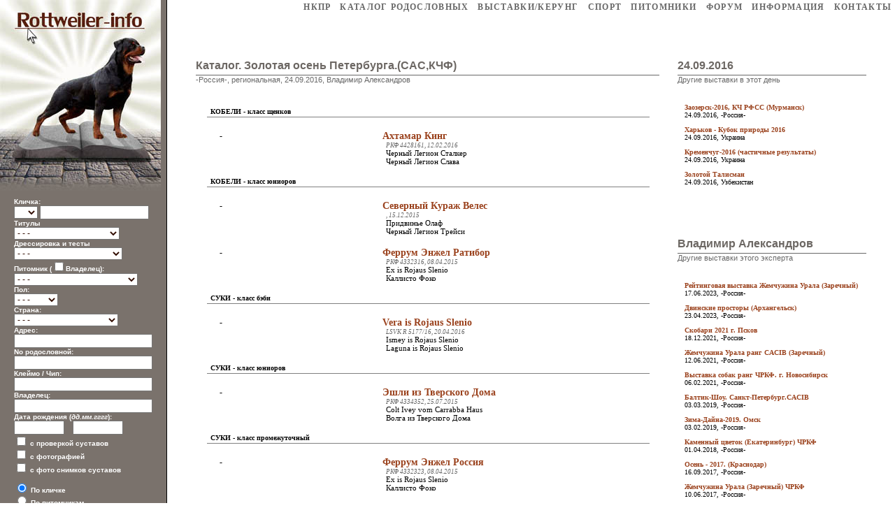

--- FILE ---
content_type: text/html; charset=WINDOWS-1251
request_url: https://rottweiler-info.ru/shows.php?showid=2914
body_size: 53071
content:
<HTML><HEAD><TITLE>РОТВЕЙЛЕР - электронный породный каталог</TITLE></HEAD><META http-equiv='Content-Type' content='text/html; charset=windows-1251'>

        <LINK href='img/styles.css' type=text/css rel=STYLESHEET>
	
	<SCRIPT TYPE='text/javascript'>

	var ads = '';

	function AdvSearch(a) {
		if(document.all.advsearch.innerHTML=="") {
			document.all.advsearch.innerHTML=a;
		} else {
			document.all.advsearch.innerHTML="";
		}
		};
	</SCRIPT>
	<BODY onload='ads=document.all.advsearch.innerHTML;'><TABLE width=100% height=100% border=0 cellspacing=0 cellpadding=0><TR><TD width=230 valign=top align=middle bgcolor=#7a726c><!--   --><TABLE width=230 cellspacing=0 cellpadding=0 border=0><TR><TD width=230 valign=top><A href='index.php'><IMG src='img/title2.jpg' width=230 border=0></A></TD></TR><TR><TD width=230 valign=top>
	 <!--   -->

	   <FORM action=search.php method=GET style='MARGIN: 10px 20px 20px 20px;'>

	   <FONT color=#ffffff size=1 face=Arial><B>
           Кличка:<BR>
			<SELECT name=letter>
			<OPTION value=''>&nbsp;</OPTION>
			<OPTION value='а'>А</OPTION>
			<OPTION value='б'>Б</OPTION>
			<OPTION value='в'>В</OPTION>
			<OPTION value='г'>Г</OPTION>
			<OPTION value='д'>Д</OPTION>
			<OPTION value='е'>Е</OPTION>
			<OPTION value='ё'>Ё</OPTION>
			<OPTION value='ж'>Ж</OPTION>
			<OPTION value='з'>З</OPTION>
			<OPTION value='и'>И</OPTION>
			<OPTION value='й'>Й</OPTION>
			<OPTION value='к'>К</OPTION>
			<OPTION value='л'>Л</OPTION>
			<OPTION value='м'>М</OPTION>
			<OPTION value='н'>Н</OPTION>
			<OPTION value='о'>О</OPTION>
			<OPTION value='п'>П</OPTION>
			<OPTION value='р'>Р</OPTION>
			<OPTION value='с'>С</OPTION>
			<OPTION value='т'>Т</OPTION>
			<OPTION value='у'>У</OPTION>
			<OPTION value='ф'>Ф</OPTION>
			<OPTION value='х'>Х</OPTION>
			<OPTION value='ц'>Ц</OPTION>
			<OPTION value='ч'>Ч</OPTION>
			<OPTION value='ш'>Ш</OPTION>
			<OPTION value='щ'>Щ</OPTION>
			<OPTION value='э'>Э</OPTION>
			<OPTION value='ю'>Ю</OPTION>
			<OPTION value='я'>Я</OPTION>

			<OPTION value='a'>A</OPTION>
			<OPTION value='b'>B</OPTION>
			<OPTION value='c'>C</OPTION>
			<OPTION value='d'>D</OPTION>
			<OPTION value='e'>E</OPTION>
			<OPTION value='f'>F</OPTION>
			<OPTION value='g'>G</OPTION>
			<OPTION value='h'>H</OPTION>
			<OPTION value='i'>I</OPTION>
			<OPTION value='j'>J</OPTION>
			<OPTION value='k'>K</OPTION>
			<OPTION value='l'>L</OPTION>
			<OPTION value='m'>M</OPTION>
			<OPTION value='n'>N</OPTION>
			<OPTION value='o'>O</OPTION>
			<OPTION value='p'>P</OPTION>
			<OPTION value='q'>Q</OPTION>
			<OPTION value='r'>R</OPTION>
			<OPTION value='s'>S</OPTION>
			<OPTION value='t'>T</OPTION>
			<OPTION value='u'>U</OPTION>
			<OPTION value='v'>V</OPTION>
			<OPTION value='w'>W</OPTION>
			<OPTION value='x'>X</OPTION>
			<OPTION value='y'>Y</OPTION>
			<OPTION value='z'>Z</OPTION>
			</SELECT>
		<INPUT type='text' name='name' value='' size='20' class=MIPT><DIV name=advsearch>Титулы<BR><SELECT name='titleid'>
<OPTION value=0>- - -</OPTION>
 <OPTION value='163'> ADRK Aus.KJS </OPTION>
 <OPTION value='162'> ADRK Aus.KS </OPTION>
 <OPTION value='154'> ADRK KJS </OPTION>
 <OPTION value='153'> ADRK KS </OPTION>
 <OPTION value='198'> ADRK WJS </OPTION>
 <OPTION value='197'> ADRK WS </OPTION>
 <OPTION value='156'> ADRK.Ch </OPTION>
 <OPTION value='19'> Am.Ch </OPTION>
 <OPTION value='100'> Arg.Ch </OPTION>
 <OPTION value='226'> ArmCh </OPTION>
 <OPTION value='142'> AsW </OPTION>
 <OPTION value='194'> At. KJS </OPTION>
 <OPTION value='192'> At.KS </OPTION>
 <OPTION value='128'> Aus.Ch </OPTION>
 <OPTION value='22'> Aut.Ch </OPTION>
 <OPTION value='164'> Az.Ch </OPTION>
 <OPTION value='84'> Balkan.Ch </OPTION>
 <OPTION value='17'> Balt.Ch </OPTION>
 <OPTION value='203'> BalticW </OPTION>
 <OPTION value='25'> Bel.Ch </OPTION>
 <OPTION value='219'> Bessarabia Ch </OPTION>
 <OPTION value='213'> Bg.KS </OPTION>
 <OPTION value='81'> BiH.Ch </OPTION>
 <OPTION value='158'> BJS </OPTION>
 <OPTION value='11'> Blr.Ch </OPTION>
 <OPTION value='39'> Bol.Ch </OPTION>
 <OPTION value='130'> Bra.Ch </OPTION>
 <OPTION value='129'> Breed Ch. </OPTION>
 <OPTION value='137'> Breed Ch. (By) </OPTION>
 <OPTION value='90'> BS </OPTION>
 <OPTION value='41'> Can.Ch </OPTION>
 <OPTION value='135'> Chi.Ch </OPTION>
 <OPTION value='173'> Chl.Ch </OPTION>
 <OPTION value='228'> CIS Winner </OPTION>
 <OPTION value='7'> ClubCH </OPTION>
 <OPTION value='195'> ClubCH (not confirmed) </OPTION>
 <OPTION value='172'> Col.Ch </OPTION>
 <OPTION value='171'> Cri.Ch </OPTION>
 <OPTION value='216'> Crimea Ch (rus) </OPTION>
 <OPTION value='217'> Crimea J.Ch (rus) </OPTION>
 <OPTION value='72'> Crufts.Winner </OPTION>
 <OPTION value='201'> CW </OPTION>
 <OPTION value='116'> Cyp.Ch </OPTION>
 <OPTION value='37'> Cze.Ch </OPTION>
 <OPTION value='109'> DDR.Ch. </OPTION>
 <OPTION value='24'> Den.Ch </OPTION>
 <OPTION value='190'> DK.KS </OPTION>
 <OPTION value='91'> East&Cent.Euro.Ch </OPTION>
 <OPTION value='181'> Ecu.Ch </OPTION>
 <OPTION value='193'> Ee.KS </OPTION>
 <OPTION value='114'> Elite (USSR) </OPTION>
 <OPTION value='202'> Eng.Ch </OPTION>
 <OPTION value='110'> ES </OPTION>
 <OPTION value='12'> Est.Ch </OPTION>
 <OPTION value='124'> Eurasia.W </OPTION>
 <OPTION value='117'> EuropaJugendSiegerin </OPTION>
 <OPTION value='4'> EuW </OPTION>
 <OPTION value='18'> Fin.Ch </OPTION>
 <OPTION value='93'> Fin.W </OPTION>
 <OPTION value='15'> Fr.Ch </OPTION>
 <OPTION value='166'> GB.Ch </OPTION>
 <OPTION value='29'> Geo.Ch </OPTION>
 <OPTION value='180'> Geo.J.Ch </OPTION>
 <OPTION value='131'> Gib.Ch </OPTION>
 <OPTION value='199'> Gr.Ch </OPTION>
 <OPTION value='205'> Gr.Geo.Ch </OPTION>
 <OPTION value='177'> Gr.Kaz.Ch </OPTION>
 <OPTION value='9'> Gr.Rus.Ch </OPTION>
 <OPTION value='78'> Grand Bol.Ch </OPTION>
 <OPTION value='75'> Grand By.Ch </OPTION>
 <OPTION value='101'> Grand Ch. USA </OPTION>
 <OPTION value='139'> Grand Isr.Ch </OPTION>
 <OPTION value='108'> Grand Mda.Ch </OPTION>
 <OPTION value='107'> Grand Rom.Ch </OPTION>
 <OPTION value='119'> Grand Svk.Ch </OPTION>
 <OPTION value='74'> Grand Ua.Ch </OPTION>
 <OPTION value='113'> Grand.Hun.Ch </OPTION>
 <OPTION value='182'> Gua.Ch </OPTION>
 <OPTION value='62'> Hrv.Ch </OPTION>
 <OPTION value='36'> Hun.Ch </OPTION>
 <OPTION value='189'> Hun.KS </OPTION>
 <OPTION value='145'> IABCA Int.Ch </OPTION>
 <OPTION value='68'> IFR J.Ch </OPTION>
 <OPTION value='6'> IFR.Ch </OPTION>
 <OPTION value='212'> In.Ch </OPTION>
 <OPTION value='1'> Int.Ch </OPTION>
 <OPTION value='208'> Int.Ch(CIB) </OPTION>
 <OPTION value='207'> Int.Ch(CIE) </OPTION>
 <OPTION value='126'> Ire.Ch </OPTION>
 <OPTION value='34'> It.Ch </OPTION>
 <OPTION value='186'> It.KS </OPTION>
 <OPTION value='31'> Izr.Ch </OPTION>
 <OPTION value='152'> J Esp.Ch </OPTION>
 <OPTION value='157'> J.ADRK.Ch </OPTION>
 <OPTION value='227'> J.Arm.Ch </OPTION>
 <OPTION value='143'> J.AsW </OPTION>
 <OPTION value='120'> J.Aus.Ch </OPTION>
 <OPTION value='185'> J.Azia Ch </OPTION>
 <OPTION value='70'> J.Balkan.Ch </OPTION>
 <OPTION value='56'> J.Balt.Ch </OPTION>
 <OPTION value='204'> J.BalticW </OPTION>
 <OPTION value='79'> J.BiH.Ch </OPTION>
 <OPTION value='65'> J.Bol.Ch </OPTION>
 <OPTION value='179'> J.Breed Ch. </OPTION>
 <OPTION value='138'> J.Breed Ch. (By) </OPTION>
 <OPTION value='69'> J.By.Ch </OPTION>
 <OPTION value='104'> J.By.Ch </OPTION>
 <OPTION value='50'> J.Club.Ch </OPTION>
 <OPTION value='86'> J.Cze.Ch </OPTION>
 <OPTION value='118'> J.DDR Ch </OPTION>
 <OPTION value='59'> J.Est.Ch </OPTION>
 <OPTION value='48'> J.EuW </OPTION>
 <OPTION value='96'> J.Fin.W </OPTION>
 <OPTION value='103'> J.Fr.Ch </OPTION>
 <OPTION value='196'> J.Gr.Ch </OPTION>
 <OPTION value='160'> J.Grand By.Ch </OPTION>
 <OPTION value='159'> J.Grand Rus.Ch </OPTION>
 <OPTION value='161'> J.Grand Ukr.Ch </OPTION>
 <OPTION value='144'> J.Grand.Mda.Ch </OPTION>
 <OPTION value='85'> J.Hor.Ch </OPTION>
 <OPTION value='98'> J.Hun.Ch </OPTION>
 <OPTION value='102'> J.It.Ch. </OPTION>
 <OPTION value='134'> J.Kaz.Ch </OPTION>
 <OPTION value='147'> J.Kgz.Ch </OPTION>
 <OPTION value='58'> J.Lt.Ch </OPTION>
 <OPTION value='87'> J.Lux.Ch </OPTION>
 <OPTION value='57'> J.Lv.Ch </OPTION>
 <OPTION value='82'> J.Mac.Ch </OPTION>
 <OPTION value='52'> J.Mda.Ch </OPTION>
 <OPTION value='184'> J.Mne.Ch </OPTION>
 <OPTION value='133'> J.Nld.Ch </OPTION>
 <OPTION value='106'> J.Nld.Ch </OPTION>
 <OPTION value='183'> J.Phl.Ch </OPTION>
 <OPTION value='40'> J.Pol.Ch </OPTION>
 <OPTION value='220'> J.Prt.Ch </OPTION>
 <OPTION value='221'> J.RKF.Ch </OPTION>
 <OPTION value='105'> J.Rom.Ch </OPTION>
 <OPTION value='49'> J.Rus.Ch </OPTION>
 <OPTION value='111'> J.Slo.Ch </OPTION>
 <OPTION value='112'> J.SMR.Ch </OPTION>
 <OPTION value='80'> J.Srb.Ch </OPTION>
 <OPTION value='132'> J.Svk.Ch </OPTION>
 <OPTION value='88'> J.Sws.Ch </OPTION>
 <OPTION value='53'> J.Ua.Ch </OPTION>
 <OPTION value='178'> J.Uz.Ch </OPTION>
 <OPTION value='97'> J.VDH.Ch </OPTION>
 <OPTION value='168'> J.Vize WW </OPTION>
 <OPTION value='231'> J.Winner BY </OPTION>
 <OPTION value='47'> J.WW </OPTION>
 <OPTION value='206'> J.Yug.Ch </OPTION>
 <OPTION value='229'> Jun.CIS.Winner </OPTION>
 <OPTION value='167'> JWW </OPTION>
 <OPTION value='55'> Kaz.Ch </OPTION>
 <OPTION value='165'> KFU.Ch </OPTION>
 <OPTION value='146'> Kgz.Ch </OPTION>
 <OPTION value='136'> Kor.Ch </OPTION>
 <OPTION value='215'> KS </OPTION>
 <OPTION value='170'> Lan.Ch </OPTION>
 <OPTION value='115'> LGV.Winner (USSR) </OPTION>
 <OPTION value='14'> Lt.Ch </OPTION>
 <OPTION value='191'> Lt.KS </OPTION>
 <OPTION value='21'> Lux.Ch </OPTION>
 <OPTION value='13'> Lv.Ch </OPTION>
 <OPTION value='66'> Mac.Ch </OPTION>
 <OPTION value='26'> Mda.Ch </OPTION>
 <OPTION value='20'> Mex.Ch </OPTION>
 <OPTION value='73'> MGV.Winnner (USSR) </OPTION>
 <OPTION value='123'> Mne.Ch </OPTION>
 <OPTION value='218'> Mng.Ch </OPTION>
 <OPTION value='60'> Mon.Ch </OPTION>
 <OPTION value='155'> MOV.Winnner (USSR) </OPTION>
 <OPTION value='209'> MRK.Ch </OPTION>
 <OPTION value='210'> MRK.J.Ch </OPTION>
 <OPTION value='176'> Mys.Ch </OPTION>
 <OPTION value='187'> Net.KS </OPTION>
 <OPTION value='23'> Nld.Ch </OPTION>
 <OPTION value='92'> Nor.Ch </OPTION>
 <OPTION value='94'> Nor.W </OPTION>
 <OPTION value='122'> Nord Ch. </OPTION>
 <OPTION value='127'> Nord.W </OPTION>
 <OPTION value='51'> OANKOO.Ch (rus) </OPTION>
 <OPTION value='169'> Pak.Ch </OPTION>
 <OPTION value='175'> Phl.Ch </OPTION>
 <OPTION value='30'> Pol.Ch </OPTION>
 <OPTION value='188'> Pol.KS </OPTION>
 <OPTION value='224'> Pr.Rus.Ch </OPTION>
 <OPTION value='35'> Prt.Ch </OPTION>
 <OPTION value='42'> Regional.Ch (rus) </OPTION>
 <OPTION value='5'> Res.EuW </OPTION>
 <OPTION value='3'> res.WW </OPTION>
 <OPTION value='44'> RFLS.Ch (rus) </OPTION>
 <OPTION value='46'> RFOS.Ch (rus) </OPTION>
 <OPTION value='45'> RFSS.Ch (rus) </OPTION>
 <OPTION value='43'> RKF.Ch </OPTION>
 <OPTION value='38'> Rom.Ch </OPTION>
 <OPTION value='8'> Rus.Ch </OPTION>
 <OPTION value='27'> Scg.Ch </OPTION>
 <OPTION value='64'> Show winner (USSR) </OPTION>
 <OPTION value='89'> SKK.Ch (kaz) </OPTION>
 <OPTION value='148'> SKKR.Ch (kgz) </OPTION>
 <OPTION value='61'> Slo.Ch </OPTION>
 <OPTION value='151'> Slo.W </OPTION>
 <OPTION value='76'> Smr.Ch </OPTION>
 <OPTION value='33'> Spa.Ch </OPTION>
 <OPTION value='99'> Srb.Ch </OPTION>
 <OPTION value='140'> Super Grand Ukr.Ch </OPTION>
 <OPTION value='28'> Svk.Ch </OPTION>
 <OPTION value='32'> Sw.Ch </OPTION>
 <OPTION value='77'> Swe.Ch </OPTION>
 <OPTION value='95'> Swe.W </OPTION>
 <OPTION value='211'> Th.Ch </OPTION>
 <OPTION value='174'> Twn.Ch </OPTION>
 <OPTION value='10'> Ua.Ch </OPTION>
 <OPTION value='67'> Ukr.Winner </OPTION>
 <OPTION value='63'> USSR.Ch </OPTION>
 <OPTION value='83'> Uzb.Ch </OPTION>
 <OPTION value='223'> V.RKF.Ch </OPTION>
 <OPTION value='222'> V.Rus.Ch </OPTION>
 <OPTION value='225'> V.Rus.Ch </OPTION>
 <OPTION value='16'> VDH.Ch </OPTION>
 <OPTION value='71'> VDNH.Ch (USSR) </OPTION>
 <OPTION value='150'> Vet.EuW </OPTION>
 <OPTION value='149'> Vet.WW </OPTION>
 <OPTION value='141'> Weight Pull Champion </OPTION>
 <OPTION value='230'> Winner BY </OPTION>
 <OPTION value='2'> WW </OPTION>
 <OPTION value='54'> Yug.Ch </OPTION>
</SELECT><BR>Дрессировка и тесты<BR><SELECT name='studyid'>
<OPTION value=0>- - -</OPTION>
 <OPTION value='9'> AD </OPTION>
 <OPTION value='46'> APR </OPTION>
 <OPTION value='53'> BGH </OPTION>
 <OPTION value='10'> BH </OPTION>
 <OPTION value='41'> BH/VT </OPTION>
 <OPTION value='57'> BHP </OPTION>
 <OPTION value='65'> Coat length S/L </OPTION>
 <OPTION value='64'> Coat length S/S </OPTION>
 <OPTION value='67'> DM N/M </OPTION>
 <OPTION value='66'> DM N/N </OPTION>
 <OPTION value='69'> DNA </OPTION>
 <OPTION value='68'> DNA (ADRK) </OPTION>
 <OPTION value='35'> FH </OPTION>
 <OPTION value='52'> FPr </OPTION>
 <OPTION value='61'> IGP </OPTION>
 <OPTION value='1'> IPO </OPTION>
 <OPTION value='56'> IPO-FH </OPTION>
 <OPTION value='55'> IPO-V </OPTION>
 <OPTION value='63'> JLPP N/M </OPTION>
 <OPTION value='62'> JLPP N/N </OPTION>
 <OPTION value='73'> LEMP N/M </OPTION>
 <OPTION value='72'> LEMP N/N </OPTION>
 <OPTION value='74'> NAD N/M </OPTION>
 <OPTION value='75'> NAD N/N </OPTION>
 <OPTION value='48'> OB-Z </OPTION>
 <OPTION value='38'> PH </OPTION>
 <OPTION value='42'> PT </OPTION>
 <OPTION value='4'> SchH/VPG </OPTION>
 <OPTION value='54'> SPr </OPTION>
 <OPTION value='49'> SVV </OPTION>
 <OPTION value='5'> T </OPTION>
 <OPTION value='58'> UPr </OPTION>
 <OPTION value='43'> VPG </OPTION>
 <OPTION value='50'> VZH </OPTION>
 <OPTION value='60'> Wt.DiC </OPTION>
 <OPTION value='71'> XL-MTM N/M </OPTION>
 <OPTION value='70'> XL-MTM N/N </OPTION>
 <OPTION value='44'> ZM </OPTION>
 <OPTION value='45'> ZVV </OPTION>
 <OPTION value='47'> ZZO </OPTION>
 <OPTION value='39'> ЗГС </OPTION>
 <OPTION value='3'> ЗКС </OPTION>
 <OPTION value='40'> ЗС </OPTION>
 <OPTION value='8'> КД </OPTION>
 <OPTION value='36'> КК </OPTION>
 <OPTION value='6'> КС </OPTION>
 <OPTION value='59'> Обидиенс </OPTION>
 <OPTION value='2'> ОКД </OPTION>
 <OPTION value='37'> Собака-телохранитель </OPTION>
 <OPTION value='7'> УГС </OPTION>
</SELECT><BR>Питомник (<INPUT name='oken' type='checkbox'>Владелец):<BR><SELECT name='Kennel'>
<OPTION value=0>- - -</OPTION>
 <OPTION value='1776'> Aachener Tor </OPTION>
 <OPTION value='1778'> Aalener Spion </OPTION>
 <OPTION value='1312'> Aar Mundung </OPTION>
 <OPTION value='3237'> Abba-Sonia </OPTION>
 <OPTION value='3924'> Abendrot </OPTION>
 <OPTION value='4633'> Absoluten Auswahl </OPTION>
 <OPTION value='4650'> Abukadra </OPTION>
 <OPTION value='3486'> Acelum </OPTION>
 <OPTION value='2972'> Ackerchen </OPTION>
 <OPTION value='429'> Ackerstein </OPTION>
 <OPTION value='2801'> Ad-Dirah </OPTION>
 <OPTION value='4233'> Addeman </OPTION>
 <OPTION value='735'> Adelsberg </OPTION>
 <OPTION value='3873'> Adelsdorf </OPTION>
 <OPTION value='510'> Adlerhorst </OPTION>
 <OPTION value='2493'> Adlers </OPTION>
 <OPTION value='545'> Adolfsburg </OPTION>
 <OPTION value='766'> Afira-Haus </OPTION>
 <OPTION value='2395'> Ag </OPTION>
 <OPTION value='3825'> Agar </OPTION>
 <OPTION value='2163'> Agerspitz </OPTION>
 <OPTION value='2083'> Aggertal </OPTION>
 <OPTION value='3551'> Agram Berg </OPTION>
 <OPTION value='3879'> Aguas Do Mondego </OPTION>
 <OPTION value='1669'> Ahbachle </OPTION>
 <OPTION value='861'> Ahnenheim </OPTION>
 <OPTION value='1459'> Ai </OPTION>
 <OPTION value='4700'> Aik vom Arius </OPTION>
 <OPTION value='2229'> Ainringer Moor </OPTION>
 <OPTION value='2796'> Ajma </OPTION>
 <OPTION value='2885'> Ajtai Rott </OPTION>
 <OPTION value='1079'> Akazienhof </OPTION>
 <OPTION value='4680'> Akilam Rott </OPTION>
 <OPTION value='3369'> Aklap </OPTION>
 <OPTION value='3235'> Aland </OPTION>
 <OPTION value='4346'> Albaycan </OPTION>
 <OPTION value='1661'> Albgeist </OPTION>
 <OPTION value='1116'> Albrand </OPTION>
 <OPTION value='1808'> Albrechtsburg </OPTION>
 <OPTION value='997'> Albsicht </OPTION>
 <OPTION value='794'> Albtal </OPTION>
 <OPTION value='2444'> Albtal-Perle </OPTION>
 <OPTION value='2722'> Alcko Krim </OPTION>
 <OPTION value='4207'> Aleksandras </OPTION>
 <OPTION value='1664'> Alengarten </OPTION>
 <OPTION value='3227'> Alet </OPTION>
 <OPTION value='4666'> Alex Rose </OPTION>
 <OPTION value='3201'> Alexia </OPTION>
 <OPTION value='1560'> Alfan </OPTION>
 <OPTION value='3279'> Alhambra </OPTION>
 <OPTION value='4236'> Alla </OPTION>
 <OPTION value='3958'> Allegro Divace </OPTION>
 <OPTION value='279'> Allgauer Tor </OPTION>
 <OPTION value='3460'> Allnatal </OPTION>
 <OPTION value='3047'> Alsoreti-Harcos </OPTION>
 <OPTION value='3633'> Alstaden </OPTION>
 <OPTION value='4722'> Alt Heddesdorf </OPTION>
 <OPTION value='1757'> Alt-Buckow </OPTION>
 <OPTION value='389'> Alt-Heidelberg </OPTION>
 <OPTION value='606'> Alt-Hornberg </OPTION>
 <OPTION value='1973'> Alt-Mengenich </OPTION>
 <OPTION value='865'> Alt-Noris </OPTION>
 <OPTION value='796'> Alt-Sickingen </OPTION>
 <OPTION value='1297'> Alt-Trauchberg </OPTION>
 <OPTION value='3376'> Alt-Wiesloch </OPTION>
 <OPTION value='1001'> Altdorfer Wald </OPTION>
 <OPTION value='3513'> Alten Bruecke </OPTION>
 <OPTION value='4682'> Alten Dingo </OPTION>
 <OPTION value='1812'> Alten Festung </OPTION>
 <OPTION value='2994'> Alten Reich </OPTION>
 <OPTION value='2090'> Alten Schmiede </OPTION>
 <OPTION value='3537'> Alten Silberstadt </OPTION>
 <OPTION value='1515'> Alten Steige </OPTION>
 <OPTION value='2078'> Alten Troll </OPTION>
 <OPTION value='4336'> Alten Welt </OPTION>
 <OPTION value='3045'> Alten Zen </OPTION>
 <OPTION value='1499'> Altenholz </OPTION>
 <OPTION value='958'> Altental </OPTION>
 <OPTION value='1735'> Altkonig </OPTION>
 <OPTION value='1064'> Altmark </OPTION>
 <OPTION value='2822'> Altmuhltal </OPTION>
 <OPTION value='452'> Altstadt </OPTION>
 <OPTION value='2244'> Alweiler </OPTION>
 <OPTION value='614'> Amalienburg </OPTION>
 <OPTION value='3007'> Amarex </OPTION>
 <OPTION value='3792'> Amber Rottis </OPTION>
 <OPTION value='2878'> Ambolt </OPTION>
 <OPTION value='4158'> America do Sol </OPTION>
 <OPTION value='685'> Amikos </OPTION>
 <OPTION value='629'> Ammerquelle </OPTION>
 <OPTION value='2916'> Ammersee </OPTION>
 <OPTION value='286'> Ammonit </OPTION>
 <OPTION value='639'> Amselhof </OPTION>
 <OPTION value='2650'> Amtsbach </OPTION>
 <OPTION value='3766'> Anaco </OPTION>
 <OPTION value='4530'> Anagastum </OPTION>
 <OPTION value='4043'> Ancrys Rott. </OPTION>
 <OPTION value='4189'> Ancus </OPTION>
 <OPTION value='3828'> Andelske psi </OPTION>
 <OPTION value='1742'> Anderson </OPTION>
 <OPTION value='3367'> Andoria </OPTION>
 <OPTION value='1315'> Andraspusztai </OPTION>
 <OPTION value='4180'> Angaros </OPTION>
 <OPTION value='785'> Angelberg </OPTION>
 <OPTION value='2175'> Anguinus </OPTION>
 <OPTION value='1497'> Anilin </OPTION>
 <OPTION value='4709'> Animal Kingdom </OPTION>
 <OPTION value='3587'> Animo Kids </OPTION>
 <OPTION value='4381'> Ankafaxxes </OPTION>
 <OPTION value='953'> Ankerhof </OPTION>
 <OPTION value='816'> Annaberg </OPTION>
 <OPTION value='2949'> Antalgele </OPTION>
 <OPTION value='3786'> Antichi Molossi </OPTION>
 <OPTION value='4523'> Anvaz </OPTION>
 <OPTION value='3739'> Apache Hill's </OPTION>
 <OPTION value='1729'> Arae Flaviae </OPTION>
 <OPTION value='1807'> Aratora </OPTION>
 <OPTION value='1525'> Arbej </OPTION>
 <OPTION value='4006'> Arbej Slovakia </OPTION>
 <OPTION value='3676'> Arcanorums </OPTION>
 <OPTION value='3854'> Are-Flavis </OPTION>
 <OPTION value='3032'> Arenberger Land </OPTION>
 <OPTION value='3444'> Arenenberg </OPTION>
 <OPTION value='4701'> Arius </OPTION>
 <OPTION value='3213'> Armarlan </OPTION>
 <OPTION value='1509'> Armensteg </OPTION>
 <OPTION value='4152'> Armin zum Ritter </OPTION>
 <OPTION value='3643'> Aropellon </OPTION>
 <OPTION value='3291'> Aroyal </OPTION>
 <OPTION value='3431'> Ars Rottis </OPTION>
 <OPTION value='711'> Artushof </OPTION>
 <OPTION value='3000'> Aruncus Tal </OPTION>
 <OPTION value='2181'> Arzadon </OPTION>
 <OPTION value='2530'> Asargo </OPTION>
 <OPTION value='1068'> Asenberg </OPTION>
 <OPTION value='2603'> Asgard </OPTION>
 <OPTION value='3767'> Asigalio </OPTION>
 <OPTION value='512'> Aspa </OPTION>
 <OPTION value='3809'> Assassin </OPTION>
 <OPTION value='1769'> Asternhohe </OPTION>
 <OPTION value='3015'> Astrarott </OPTION>
 <OPTION value='3240'> Astyanax </OPTION>
 <OPTION value='1573'> Athernom </OPTION>
 <OPTION value='277'> Attalos </OPTION>
 <OPTION value='2100'> Atzelgift </OPTION>
 <OPTION value='4271'> Auersberg </OPTION>
 <OPTION value='3278'> Auertal </OPTION>
 <OPTION value='3898'> Auladell </OPTION>
 <OPTION value='3652'> Auscott </OPTION>
 <OPTION value='3728'> Av Extenso </OPTION>
 <OPTION value='4288'> Av Vebema </OPTION>
 <OPTION value='1219'> Av. Skaraberg </OPTION>
 <OPTION value='1229'> Av. Soderbyhus </OPTION>
 <OPTION value='1202'> Av. Wennberga </OPTION>
 <OPTION value='3984'> Ava-Forst </OPTION>
 <OPTION value='2432'> Avaloni Morgonc </OPTION>
 <OPTION value='1536'> Aviemores </OPTION>
 <OPTION value='4517'> Azlarag </OPTION>
 <OPTION value='4242'> Azravi's </OPTION>
 <OPTION value='3183'> Aztlan </OPTION>
 <OPTION value='4737'> B&amp;#228;renschluc </OPTION>
 <OPTION value='2131'> Baccarat </OPTION>
 <OPTION value='634'> Bacherbach </OPTION>
 <OPTION value='1604'> Bachmanneck </OPTION>
 <OPTION value='4368'> Bachmat </OPTION>
 <OPTION value='3458'> Bachweg </OPTION>
 <OPTION value='3917'> Backbergets </OPTION>
 <OPTION value='4623'> Backerblume </OPTION>
 <OPTION value='4702'> Backerei </OPTION>
 <OPTION value='3412'> Backnang </OPTION>
 <OPTION value='815'> Bad Gruna </OPTION>
 <OPTION value='1667'> Bad Windsheim </OPTION>
 <OPTION value='742'> Badischen Hof </OPTION>
 <OPTION value='3957'> Baeckerhaus </OPTION>
 <OPTION value='2815'> Baerskvetts </OPTION>
 <OPTION value='2571'> Bahnbrucke </OPTION>
 <OPTION value='2023'> Bahndamm </OPTION>
 <OPTION value='1407'> Bahrengrund </OPTION>
 <OPTION value='1187'> Bahrental </OPTION>
 <OPTION value='3238'> Bajar </OPTION>
 <OPTION value='1799'> Bakenberg </OPTION>
 <OPTION value='1306'> Bakkes </OPTION>
 <OPTION value='4632'> Bakler Berg </OPTION>
 <OPTION value='4113'> Baksun-Bertan </OPTION>
 <OPTION value='3335'> Balamutka </OPTION>
 <OPTION value='3947'> Balkanski Vuk </OPTION>
 <OPTION value='3352'> Ballotada </OPTION>
 <OPTION value='3726'> Bamabel </OPTION>
 <OPTION value='1627'> Bamberger-Tal </OPTION>
 <OPTION value='388'> Bammental </OPTION>
 <OPTION value='3721'> Bangais </OPTION>
 <OPTION value='2965'> Banheira </OPTION>
 <OPTION value='2690'> Banjoidas </OPTION>
 <OPTION value='3274'> Bankrott's </OPTION>
 <OPTION value='4524'> Barbaren </OPTION>
 <OPTION value='1568'> Bardot's </OPTION>
 <OPTION value='2243'> Barenau </OPTION>
 <OPTION value='2485'> Barenfanger </OPTION>
 <OPTION value='3295'> Barenfels </OPTION>
 <OPTION value='1901'> Barengrund </OPTION>
 <OPTION value='2362'> Barenkamp </OPTION>
 <OPTION value='2610'> Barensiek </OPTION>
 <OPTION value='3472'> Barenzwinger </OPTION>
 <OPTION value='2189'> Barnewitz </OPTION>
 <OPTION value='2807'> Barnimer Land </OPTION>
 <OPTION value='1594'> Barrenstein </OPTION>
 <OPTION value='1501'> Barrette </OPTION>
 <OPTION value='1662'> Basaltsee </OPTION>
 <OPTION value='4729'> Basaltwerk </OPTION>
 <OPTION value='4140'> Basilica </OPTION>
 <OPTION value='3653'> Bassenthwaite </OPTION>
 <OPTION value='4205'> Bastemaro </OPTION>
 <OPTION value='3330'> Batoni </OPTION>
 <OPTION value='2122'> Batzenberg </OPTION>
 <OPTION value='988'> Bauerngraben </OPTION>
 <OPTION value='750'> Baumburg </OPTION>
 <OPTION value='985'> Baumbusch </OPTION>
 <OPTION value='1640'> Bayern </OPTION>
 <OPTION value='288'> Bayernland </OPTION>
 <OPTION value='2438'> Bayrisch-Zell </OPTION>
 <OPTION value='2143'> Beatelke </OPTION>
 <OPTION value='4670'> Beautyful Passion </OPTION>
 <OPTION value='4614'> Bebeos </OPTION>
 <OPTION value='1886'> Beckum </OPTION>
 <OPTION value='4707'> Beemdenpark </OPTION>
 <OPTION value='885'> Beihingen </OPTION>
 <OPTION value='3730'> Beilstein </OPTION>
 <OPTION value='1529'> Beisselgrube </OPTION>
 <OPTION value='2009'> Beja Hoeve </OPTION>
 <OPTION value='4349'> Bekrott </OPTION>
 <OPTION value='2015'> Beldter </OPTION>
 <OPTION value='1576'> Bellina's </OPTION>
 <OPTION value='2091'> Belmer Heide </OPTION>
 <OPTION value='2721'> Beloved Crimea </OPTION>
 <OPTION value='3694'> Belzebub </OPTION>
 <OPTION value='2394'> Beni </OPTION>
 <OPTION value='1368'> Bennogut </OPTION>
 <OPTION value='3099'> Beotim </OPTION>
 <OPTION value='4100'> Bereitschaftslager </OPTION>
 <OPTION value='1098'> Berenfenger </OPTION>
 <OPTION value='3724'> Berenschild </OPTION>
 <OPTION value='2138'> Bergereng </OPTION>
 <OPTION value='3406'> Bergeshohe </OPTION>
 <OPTION value='1288'> Berghalbinsel </OPTION>
 <OPTION value='1653'> Berghang </OPTION>
 <OPTION value='449'> Berghausen </OPTION>
 <OPTION value='2401'> Bergheim </OPTION>
 <OPTION value='952'> Bergkirche </OPTION>
 <OPTION value='2116'> Bergschmiede </OPTION>
 <OPTION value='1547'> Bergsgardens </OPTION>
 <OPTION value='3638'> Berial </OPTION>
 <OPTION value='1246'> Berkelpattken </OPTION>
 <OPTION value='3467'> Berkenwoude </OPTION>
 <OPTION value='2591'> Berliner Ring </OPTION>
 <OPTION value='3853'> Bernstrasse </OPTION>
 <OPTION value='2270'> Bernweiler's </OPTION>
 <OPTION value='535'> Berolina </OPTION>
 <OPTION value='3219'> Berot </OPTION>
 <OPTION value='2570'> Berrimor Hause </OPTION>
 <OPTION value='527'> Bertholdstadt </OPTION>
 <OPTION value='1289'> Beryl </OPTION>
 <OPTION value='1040'> Beselicher Kopf </OPTION>
 <OPTION value='2723'> Best Berk </OPTION>
 <OPTION value='3453'> Best Crimea's Laine </OPTION>
 <OPTION value='2871'> Best Legacy </OPTION>
 <OPTION value='1837'> Betelgeze Alpha </OPTION>
 <OPTION value='517'> Bethmannspark </OPTION>
 <OPTION value='4400'> Bett Fli House </OPTION>
 <OPTION value='260'> Bettlbuchl </OPTION>
 <OPTION value='747'> Betzenhardt </OPTION>
 <OPTION value='3005'> Bevanray </OPTION>
 <OPTION value='1086'> Bevertal </OPTION>
 <OPTION value='574'> Bexbach </OPTION>
 <OPTION value='4223'> Bhaluk Princess </OPTION>
 <OPTION value='4015'> Bianco Dux </OPTION>
 <OPTION value='826'> Biberach </OPTION>
 <OPTION value='1263'> Bibergau </OPTION>
 <OPTION value='662'> Bickesheim </OPTION>
 <OPTION value='1446'> Biedensand </OPTION>
 <OPTION value='727'> Biederitzer See </OPTION>
 <OPTION value='1589'> Biefang </OPTION>
 <OPTION value='476'> Biehlermuhle </OPTION>
 <OPTION value='4265'> Bierhaus </OPTION>
 <OPTION value='2367'> Bierkeller </OPTION>
 <OPTION value='4334'> Bierweg </OPTION>
 <OPTION value='3522'> Biestse Hoeve </OPTION>
 <OPTION value='4322'> Big Timbers </OPTION>
 <OPTION value='3866'> Big Warrior </OPTION>
 <OPTION value='4013'> Biggeschlosschen </OPTION>
 <OPTION value='2719'> Bila kralovna </OPTION>
 <OPTION value='3437'> Bila Pevnost </OPTION>
 <OPTION value='473'> Billthal </OPTION>
 <OPTION value='402'> Binder </OPTION>
 <OPTION value='3556'> Binger Wald </OPTION>
 <OPTION value='2464'> Binnenmaas </OPTION>
 <OPTION value='434'> Binzenberg </OPTION>
 <OPTION value='2323'> Birikendo </OPTION>
 <OPTION value='3392'> Birkenbaum </OPTION>
 <OPTION value='557'> Birkenbuck </OPTION>
 <OPTION value='1406'> Birkenhain </OPTION>
 <OPTION value='2106'> Birkenkolonie </OPTION>
 <OPTION value='684'> Birkenkopf </OPTION>
 <OPTION value='1429'> Birkenwaldchen </OPTION>
 <OPTION value='1399'> Birkenweg </OPTION>
 <OPTION value='1803'> Birkheide </OPTION>
 <OPTION value='874'> Birkleite </OPTION>
 <OPTION value='1552'> Bisborgs </OPTION>
 <OPTION value='3391'> Bismarckhain </OPTION>
 <OPTION value='1770'> Bismarckhohe </OPTION>
 <OPTION value='1117'> Bissingen </OPTION>
 <OPTION value='3515'> Bistolrot </OPTION>
 <OPTION value='3951'> Bistua Nuova </OPTION>
 <OPTION value='2852'> Bittebit's </OPTION>
 <OPTION value='2995'> Bjorkelunds </OPTION>
 <OPTION value='1569'> Black </OPTION>
 <OPTION value='2224'> Black Allusion </OPTION>
 <OPTION value='3009'> Black Beast </OPTION>
 <OPTION value='3840'> Black Diamante Marie </OPTION>
 <OPTION value='4573'> Black Diamond of Ukr </OPTION>
 <OPTION value='905'> Black Diamond Rott </OPTION>
 <OPTION value='2703'> Black Iron Rott </OPTION>
 <OPTION value='4374'> Black Lions Let </OPTION>
 <OPTION value='4345'> Black Pannonia </OPTION>
 <OPTION value='3710'> Black Pearl from Pan </OPTION>
 <OPTION value='3331'> Black Planet </OPTION>
 <OPTION value='4231'> Black Regency </OPTION>
 <OPTION value='3505'> Black Rose </OPTION>
 <OPTION value='1714'> Black Rott </OPTION>
 <OPTION value='3936'> Black Rott Hunter </OPTION>
 <OPTION value='3176'> Black Rotthmans </OPTION>
 <OPTION value='4553'> Black Sea Titan's </OPTION>
 <OPTION value='3270'> Black Silhouette </OPTION>
 <OPTION value='4379'> Black Star </OPTION>
 <OPTION value='3451'> Black Super Stars </OPTION>
 <OPTION value='3820'> Black Touch </OPTION>
 <OPTION value='4438'> Black Trovants </OPTION>
 <OPTION value='2430'> Black Turk </OPTION>
 <OPTION value='4459'> Blackangel Rott </OPTION>
 <OPTION value='3883'> Blackbren </OPTION>
 <OPTION value='1520'> Blackforest </OPTION>
 <OPTION value='1313'> Blackriesen </OPTION>
 <OPTION value='3980'> Blackrosesrot </OPTION>
 <OPTION value='3807'> Blackrott </OPTION>
 <OPTION value='3452'> Blackrottmar </OPTION>
 <OPTION value='546'> Blankenhorn </OPTION>
 <OPTION value='637'> Blau </OPTION>
 <OPTION value='4155'> Blau Engel </OPTION>
 <OPTION value='744'> Blauen Berge </OPTION>
 <OPTION value='4604'> Blauen Reiter </OPTION>
 <OPTION value='335'> Blauen Rose </OPTION>
 <OPTION value='2110'> Blauen Stahl </OPTION>
 <OPTION value='2957'> Blauen Welle </OPTION>
 <OPTION value='4141'> Blaver Engel </OPTION>
 <OPTION value='2313'> Bleichlochsperre </OPTION>
 <OPTION value='661'> Bleichstrasse </OPTION>
 <OPTION value='2887'> Bleper's </OPTION>
 <OPTION value='677'> Blockhutte </OPTION>
 <OPTION value='3017'> Blocksberg </OPTION>
 <OPTION value='1506'> Bloisenhof </OPTION>
 <OPTION value='4230'> Blue Herod </OPTION>
 <OPTION value='2481'> Bluedino </OPTION>
 <OPTION value='4637'> Blukenaghen </OPTION>
 <OPTION value='1881'> Blume </OPTION>
 <OPTION value='1763'> Blumental </OPTION>
 <OPTION value='2036'> Blumenzwiebel </OPTION>
 <OPTION value='1975'> Blutenstadt </OPTION>
 <OPTION value='1277'> Bobstadt-Ried </OPTION>
 <OPTION value='1983'> Boca do Monte </OPTION>
 <OPTION value='1382'> Bochrahmer </OPTION>
 <OPTION value='801'> Bock </OPTION>
 <OPTION value='560'> Bockenheim </OPTION>
 <OPTION value='1043'> Bockermuhle </OPTION>
 <OPTION value='895'> Bockholzberg </OPTION>
 <OPTION value='443'> Bockingen </OPTION>
 <OPTION value='3760'> Bocksbachtal </OPTION>
 <OPTION value='2366'> Bodebrucke </OPTION>
 <OPTION value='841'> Bodestrand </OPTION>
 <OPTION value='3693'> Bodyguard Force </OPTION>
 <OPTION value='2919'> Bogen </OPTION>
 <OPTION value='818'> Bogenhausen </OPTION>
 <OPTION value='4063'> Bogenheide </OPTION>
 <OPTION value='3835'> Bohemia Beryl </OPTION>
 <OPTION value='4079'> Bohemia Col-Bri </OPTION>
 <OPTION value='3241'> Bohemia Ortles </OPTION>
 <OPTION value='3354'> Bohlidasmet </OPTION>
 <OPTION value='2904'> Bohmerwald </OPTION>
 <OPTION value='4648'> Bohmter Heide </OPTION>
 <OPTION value='3385'> Bohrmuchle </OPTION>
 <OPTION value='923'> Bollerbach </OPTION>
 <OPTION value='1979'> Bollobossen </OPTION>
 <OPTION value='1934'> Bona Dea Plyus </OPTION>
 <OPTION value='642'> Bonninghardt </OPTION>
 <OPTION value='2233'> Bonzi Star </OPTION>
 <OPTION value='1022'> Bootshafen </OPTION>
 <OPTION value='3862'> Bordelummel </OPTION>
 <OPTION value='326'> Borgvaale </OPTION>
 <OPTION value='683'> Bork </OPTION>
 <OPTION value='2602'> Bornbruch </OPTION>
 <OPTION value='3287'> Borner See </OPTION>
 <OPTION value='3082'> Bornhorster Seen </OPTION>
 <OPTION value='1505'> Borsigplatz </OPTION>
 <OPTION value='4538'> Borysfen </OPTION>
 <OPTION value='4559'> Bosewicht </OPTION>
 <OPTION value='2835'> Bosnia </OPTION>
 <OPTION value='3938'> Bosniak Rott </OPTION>
 <OPTION value='3995'> Bossilek </OPTION>
 <OPTION value='960'> Boxberg </OPTION>
 <OPTION value='3246'> Boxlee </OPTION>
 <OPTION value='4097'> Boxrott </OPTION>
 <OPTION value='2273'> Boya Park </OPTION>
 <OPTION value='3494'> Bra-Ko </OPTION>
 <OPTION value='1999'> Brabanderkes </OPTION>
 <OPTION value='975'> Brabantpark </OPTION>
 <OPTION value='4165'> Brabants Eind </OPTION>
 <OPTION value='4594'> Brabantsia </OPTION>
 <OPTION value='3046'> Brageler Moor </OPTION>
 <OPTION value='3296'> Brajnovic </OPTION>
 <OPTION value='2134'> Brandauerweg </OPTION>
 <OPTION value='4291'> Brandenburg </OPTION>
 <OPTION value='2462'> Brandenburger Tor </OPTION>
 <OPTION value='2164'> Brandjoch </OPTION>
 <OPTION value='641'> Brantsberg </OPTION>
 <OPTION value='1470'> Braubach </OPTION>
 <OPTION value='1011'> Braukkante </OPTION>
 <OPTION value='2142'> Braunauer Wappen </OPTION>
 <OPTION value='2454'> Brausekopf </OPTION>
 <OPTION value='2288'> Brcko Star </OPTION>
 <OPTION value='3839'> Breedstar House </OPTION>
 <OPTION value='491'> Breite </OPTION>
 <OPTION value='1441'> Breitenfurt </OPTION>
 <OPTION value='893'> Bremer Stadtmusikant </OPTION>
 <OPTION value='2804'> Brennenden Berg </OPTION>
 <OPTION value='810'> Brenztal </OPTION>
 <OPTION value='2137'> Breogan </OPTION>
 <OPTION value='1477'> Breslauer Weg </OPTION>
 <OPTION value='3394'> Brettonia </OPTION>
 <OPTION value='2014'> Breuburg </OPTION>
 <OPTION value='3833'> Bria-Dogs </OPTION>
 <OPTION value='3104'> Briaroak </OPTION>
 <OPTION value='3831'> Briava </OPTION>
 <OPTION value='3914'> Brigade des Colosses </OPTION>
 <OPTION value='3102'> Brinketorps </OPTION>
 <OPTION value='1365'> Brisene </OPTION>
 <OPTION value='3598'> Brixenburg </OPTION>
 <OPTION value='1044'> Brockskamp </OPTION>
 <OPTION value='2984'> Brodgar of Orkney </OPTION>
 <OPTION value='2461'> Brombachsee </OPTION>
 <OPTION value='2891'> Bronzen Sabel </OPTION>
 <OPTION value='3344'> Brooklow </OPTION>
 <OPTION value='3203'> Brookweiler's </OPTION>
 <OPTION value='3184'> Brothaus </OPTION>
 <OPTION value='757'> Brotzingergasse </OPTION>
 <OPTION value='3088'> Bruchgraben </OPTION>
 <OPTION value='372'> Bruckenbuckel </OPTION>
 <OPTION value='632'> Bruckenwirt </OPTION>
 <OPTION value='1283'> Bruckertor </OPTION>
 <OPTION value='1562'> Bruinbrand </OPTION>
 <OPTION value='3018'> Brukroft </OPTION>
 <OPTION value='1294'> Brunhildenheim </OPTION>
 <OPTION value='693'> Brunnen </OPTION>
 <OPTION value='4754'> Brunnenpfad </OPTION>
 <OPTION value='348'> Brunnenweible </OPTION>
 <OPTION value='3679'> Brut Haus </OPTION>
 <OPTION value='2936'> Bubalous </OPTION>
 <OPTION value='4631'> Buca's </OPTION>
 <OPTION value='1379'> Buchberg </OPTION>
 <OPTION value='1038'> Bucheneck </OPTION>
 <OPTION value='2545'> Buchenplatz </OPTION>
 <OPTION value='2543'> Buchhahn </OPTION>
 <OPTION value='717'> Buchhalde </OPTION>
 <OPTION value='1413'> Buddenturm </OPTION>
 <OPTION value='373'> Bugenbronn </OPTION>
 <OPTION value='877'> Buhlertal </OPTION>
 <OPTION value='876'> Bulach </OPTION>
 <OPTION value='2818'> Bullenhof </OPTION>
 <OPTION value='3197'> Bullenstiens </OPTION>
 <OPTION value='3120'> Bulser Hof </OPTION>
 <OPTION value='984'> Bungsberg </OPTION>
 <OPTION value='3496'> Bunkos </OPTION>
 <OPTION value='1295'> Bunnenberg </OPTION>
 <OPTION value='2331'> Buoso da Dovara </OPTION>
 <OPTION value='2088'> Burg Altendorf </OPTION>
 <OPTION value='2824'> Burg Dinklage </OPTION>
 <OPTION value='828'> Burg Hohenstein </OPTION>
 <OPTION value='592'> Burg Kraheneck </OPTION>
 <OPTION value='1023'> Burg Meran </OPTION>
 <OPTION value='2157'> Burg Rodenstein </OPTION>
 <OPTION value='312'> Burg Rottweil </OPTION>
 <OPTION value='3567'> Burg Skiva </OPTION>
 <OPTION value='4306'> Burg Steinkopf </OPTION>
 <OPTION value='1654'> Burg Weibertreu </OPTION>
 <OPTION value='4760'> Burgan Rottweilers </OPTION>
 <OPTION value='1585'> Burgbleiche </OPTION>
 <OPTION value='2914'> Burgel </OPTION>
 <OPTION value='1466'> Burgen Stadtchen </OPTION>
 <OPTION value='3186'> Burgerlich </OPTION>
 <OPTION value='1424'> Burgermeister </OPTION>
 <OPTION value='2589'> Burgerwaldchen </OPTION>
 <OPTION value='451'> Burgfeld </OPTION>
 <OPTION value='1851'> Burggraben </OPTION>
 <OPTION value='422'> Burghalde </OPTION>
 <OPTION value='3428'> Burghoeven </OPTION>
 <OPTION value='1586'> Burghugel Mark </OPTION>
 <OPTION value='690'> Burgkeller </OPTION>
 <OPTION value='1301'> Burglowen </OPTION>
 <OPTION value='4703'> Burgruine </OPTION>
 <OPTION value='547'> Burgstall </OPTION>
 <OPTION value='249'> Burgthann </OPTION>
 <OPTION value='412'> Burgtobel </OPTION>
 <OPTION value='4557'> Burgtor </OPTION>
 <OPTION value='1278'> Burstadt </OPTION>
 <OPTION value='2398'> Buseck </OPTION>
 <OPTION value='498'> Buseckerthal </OPTION>
 <OPTION value='3121'> Busemuhle </OPTION>
 <OPTION value='392'> Butzensee </OPTION>
 <OPTION value='4427'> c Станицы Магнитной </OPTION>
 <OPTION value='2386'> Cabirus </OPTION>
 <OPTION value='1336'> Cacilienhof </OPTION>
 <OPTION value='3511'> Cadurcorum </OPTION>
 <OPTION value='1824'> Cafe Max </OPTION>
 <OPTION value='2140'> Calabresi </OPTION>
 <OPTION value='2123'> Calibra </OPTION>
 <OPTION value='3592'> Calvario </OPTION>
 <OPTION value='4407'> Calvius </OPTION>
 <OPTION value='453'> Calw </OPTION>
 <OPTION value='4228'> Cammcastle's </OPTION>
 <OPTION value='4543'> Can Fosalba </OPTION>
 <OPTION value='2809'> Can Simbolico </OPTION>
 <OPTION value='1545'> Candy Madchens </OPTION>
 <OPTION value='4390'> Cane dei Caspio </OPTION>
 <OPTION value='3430'> Canegro </OPTION>
 <OPTION value='3030'> Canidom </OPTION>
 <OPTION value='3628'> Canis Frisiae </OPTION>
 <OPTION value='3594'> Canis Gomeisa </OPTION>
 <OPTION value='368'> Cannstatt </OPTION>
 <OPTION value='3664'> Capelliss </OPTION>
 <OPTION value='1571'> Caprido </OPTION>
 <OPTION value='4413'> Carnivous </OPTION>
 <OPTION value='3683'> Carpio </OPTION>
 <OPTION value='4182'> Carpio Haus </OPTION>
 <OPTION value='2220'> Carrabba Haus </OPTION>
 <OPTION value='2999'> Carsal </OPTION>
 <OPTION value='4197'> Casa Carlo Felice </OPTION>
 <OPTION value='2802'> Casarenkamp </OPTION>
 <OPTION value='2111'> Cassanova </OPTION>
 <OPTION value='4187'> Castell del Baro </OPTION>
 <OPTION value='3169'> Casterline </OPTION>
 <OPTION value='4525'> Castle Miro </OPTION>
 <OPTION value='1255'> Castroper Busch </OPTION>
 <OPTION value='4203'> Catani </OPTION>
 <OPTION value='2839'> Catherine's Dream </OPTION>
 <OPTION value='3533'> Cavalieri dell'Apoca </OPTION>
 <OPTION value='3215'> Caveman's </OPTION>
 <OPTION value='3689'> Centurionhof </OPTION>
 <OPTION value='320'> Cerny Panther </OPTION>
 <OPTION value='4331'> Cerro de la Gloria </OPTION>
 <OPTION value='4710'> Cetinjski Rott </OPTION>
 <OPTION value='3922'> Champ des Louves </OPTION>
 <OPTION value='3002'> Charco </OPTION>
 <OPTION value='1351'> Charlottenhoh </OPTION>
 <OPTION value='3745'> Chateau des Ducs de </OPTION>
 <OPTION value='2479'> Chauseehaus </OPTION>
 <OPTION value='926'> Chaussee </OPTION>
 <OPTION value='3574'> Chazama </OPTION>
 <OPTION value='737'> Chemnitz </OPTION>
 <OPTION value='4356'> Chernaya Zhgemchuzhg </OPTION>
 <OPTION value='672'> Cherniy Kumir </OPTION>
 <OPTION value='1503'> Chesara Dark </OPTION>
 <OPTION value='3597'> Chestish' Pride </OPTION>
 <OPTION value='4347'> Chevalier </OPTION>
 <OPTION value='3052'> Chezzies </OPTION>
 <OPTION value='4036'> Chiltanas </OPTION>
 <OPTION value='3808'> Chiorean </OPTION>
 <OPTION value='3531'> Chosin </OPTION>
 <OPTION value='3561'> Chrisrott </OPTION>
 <OPTION value='4078'> Chucho Topline FCI </OPTION>
 <OPTION value='851'> Cilabrunnen </OPTION>
 <OPTION value='3616'> Cinclairs </OPTION>
 <OPTION value='2275'> Cita's Home </OPTION>
 <OPTION value='2934'> Citadel </OPTION>
 <OPTION value='3913'> Clan de la Kratz </OPTION>
 <OPTION value='653'> Cohorten </OPTION>
 <OPTION value='3731'> Concord </OPTION>
 <OPTION value='2406'> Concordia </OPTION>
 <OPTION value='4545'> Constellation of Fir </OPTION>
 <OPTION value='1816'> Contente </OPTION>
 <OPTION value='4428'> Coppersocks </OPTION>
 <OPTION value='2701'> Copymaster's </OPTION>
 <OPTION value='2375'> Cordis </OPTION>
 <OPTION value='3110'> Countryman </OPTION>
 <OPTION value='2152'> Couvent de la Curraz </OPTION>
 <OPTION value='4343'> Crazy Diamond </OPTION>
 <OPTION value='4039'> Crazy Waters </OPTION>
 <OPTION value='1462'> Crestwood </OPTION>
 <OPTION value='1709'> Crna Cizmica </OPTION>
 <OPTION value='3020'> Crna Osa </OPTION>
 <OPTION value='2389'> Crni Lav </OPTION>
 <OPTION value='1696'> Crni Lotos </OPTION>
 <OPTION value='2388'> Crni Vitez </OPTION>
 <OPTION value='341'> Crossener Ranch </OPTION>
 <OPTION value='4244'> Crystal Natali </OPTION>
 <OPTION value='2506'> Csakvari Rott </OPTION>
 <OPTION value='2339'> Cuidado </OPTION>
 <OPTION value='2849'> Cum Laude </OPTION>
 <OPTION value='4149'> Cusnir House </OPTION>
 <OPTION value='3136'> Cux-Land </OPTION>
 <OPTION value='1985'> D'en Cuspy </OPTION>
 <OPTION value='4320'> Daadetal </OPTION>
 <OPTION value='1272'> Dachenau </OPTION>
 <OPTION value='1746'> Dachsweil </OPTION>
 <OPTION value='3832'> Dagbej </OPTION>
 <OPTION value='1504'> Dahl </OPTION>
 <OPTION value='3023'> Damiaanoord </OPTION>
 <OPTION value='3532'> Damirott </OPTION>
 <OPTION value='1123'> Dammerwald </OPTION>
 <OPTION value='4591'> Dammwildgehege </OPTION>
 <OPTION value='3764'> Damon der Dunkelkraf </OPTION>
 <OPTION value='1643'> Damwin </OPTION>
 <OPTION value='3263'> Dannstadt </OPTION>
 <OPTION value='4367'> Darbo </OPTION>
 <OPTION value='666'> Darel </OPTION>
 <OPTION value='2963'> Dark Amber </OPTION>
 <OPTION value='3859'> Dark Anger Julia </OPTION>
 <OPTION value='4114'> Dark Darling </OPTION>
 <OPTION value='2764'> Dark Drakula </OPTION>
 <OPTION value='2951'> Dark Fighter </OPTION>
 <OPTION value='3012'> Dark Force </OPTION>
 <OPTION value='3061'> Dark Night </OPTION>
 <OPTION value='4477'> Dark Royal </OPTION>
 <OPTION value='4636'> Darkarmar </OPTION>
 <OPTION value='3776'> Darkgypsy </OPTION>
 <OPTION value='299'> Darkstar's </OPTION>
 <OPTION value='3081'> Daruper Berg </OPTION>
 <OPTION value='2639'> Darusyna </OPTION>
 <OPTION value='3434'> Dassa </OPTION>
 <OPTION value='1037'> Dattelner Hof </OPTION>
 <OPTION value='3845'> Daubkuv vrch </OPTION>
 <OPTION value='655'> Daun-Eifel </OPTION>
 <OPTION value='4742'> de Alaiz </OPTION>
 <OPTION value='4720'> de Batanen </OPTION>
 <OPTION value='2230'> De Bedia </OPTION>
 <OPTION value='4338'> de Bombolia </OPTION>
 <OPTION value='4048'> de Brithor </OPTION>
 <OPTION value='3542'> de Cafe Ole </OPTION>
 <OPTION value='4194'> de Can Badal </OPTION>
 <OPTION value='4049'> de can Riera </OPTION>
 <OPTION value='2811'> de Casa de los Siete </OPTION>
 <OPTION value='3882'> De Castell de Baro </OPTION>
 <OPTION value='2740'> De Chatoisillon </OPTION>
 <OPTION value='3060'> De Dacarvil </OPTION>
 <OPTION value='3064'> De Ferox Gladiator </OPTION>
 <OPTION value='2708'> De l Escane Crabe </OPTION>
 <OPTION value='2154'> De l'Echardiere </OPTION>
 <OPTION value='2803'> De l'Etang D'Illhaeu </OPTION>
 <OPTION value='4186'> De L'illiason </OPTION>
 <OPTION value='4081'> de la Chiennerie </OPTION>
 <OPTION value='3894'> De la Cite des Grand </OPTION>
 <OPTION value='2060'> De la Corte Canina </OPTION>
 <OPTION value='4681'> De La Force Des Mage </OPTION>
 <OPTION value='3053'> De la Force Tendre </OPTION>
 <OPTION value='1866'> De La Foret De Montm </OPTION>
 <OPTION value='4713'> de la Haute Commande </OPTION>
 <OPTION value='3054'> De la Licorne Noire </OPTION>
 <OPTION value='2707'> De La Piece De L'ass </OPTION>
 <OPTION value='3055'> De la Plaine Stephan </OPTION>
 <OPTION value='2502'> De Lorto </OPTION>
 <OPTION value='3578'> De los Nueve Valles </OPTION>
 <OPTION value='4196'> de Ondara </OPTION>
 <OPTION value='2050'> De Pedracastell </OPTION>
 <OPTION value='4516'> de Txurroke </OPTION>
 <OPTION value='4047'> de Xeyver </OPTION>
 <OPTION value='4214'> de Yolcris </OPTION>
 <OPTION value='3880'> de Zankueta </OPTION>
 <OPTION value='3779'> De-Vi-En </OPTION>
 <OPTION value='1798'> Deenholm </OPTION>
 <OPTION value='1115'> Degerloch </OPTION>
 <OPTION value='4521'> degli Idoli Neri </OPTION>
 <OPTION value='4565'> degli Orti Flaviani </OPTION>
 <OPTION value='3685'> Dei Capocelli </OPTION>
 <OPTION value='3485'> Dei Cuori Impavidi </OPTION>
 <OPTION value='2986'> Dei Custodi della Ro </OPTION>
 <OPTION value='4035'> dei Floriopoli </OPTION>
 <OPTION value='2062'> Dei Gladiatori Del S </OPTION>
 <OPTION value='4611'> Dei Guardiani del Gi </OPTION>
 <OPTION value='3790'> dei Monti di Luna </OPTION>
 <OPTION value='4640'> dei Monti Picentini </OPTION>
 <OPTION value='4717'> dei Nuovi Tre Denti </OPTION>
 <OPTION value='4662'> dei Poli Ferrero </OPTION>
 <OPTION value='3085'> Dei Re Magi </OPTION>
 <OPTION value='2057'> Dei tre Denti </OPTION>
 <OPTION value='3783'> Del Calvijar </OPTION>
 <OPTION value='3881'> Del Caudium </OPTION>
 <OPTION value='2034'> Del Cavaliere Nero </OPTION>
 <OPTION value='3492'> Del Colle Canino </OPTION>
 <OPTION value='2303'> Del Dardo Nero </OPTION>
 <OPTION value='4052'> del Dolce Taro </OPTION>
 <OPTION value='4667'> del Ducato Sabaudo </OPTION>
 <OPTION value='1815'> del Guado </OPTION>
 <OPTION value='3564'> del Lago di Traiano </OPTION>
 <OPTION value='4601'> del Marchesato </OPTION>
 <OPTION value='2780'> Del Modero Rott </OPTION>
 <OPTION value='2465'> del Norte </OPTION>
 <OPTION value='3631'> Del Sacro Romano Imp </OPTION>
 <OPTION value='3960'> Del Samurai </OPTION>
 <OPTION value='4250'> del Sole Nero </OPTION>
 <OPTION value='3490'> Del Tridente Dello S </OPTION>
 <OPTION value='2445'> Del Vecchio Rott </OPTION>
 <OPTION value='3370'> Delfin </OPTION>
 <OPTION value='1890'> Dell Antico Guerrier </OPTION>
 <OPTION value='3530'> dell Colle Canino </OPTION>
 <OPTION value='3524'> dell Guardiani dello </OPTION>
 <OPTION value='4410'> dell' Anfiteatroplav </OPTION>
 <OPTION value='4475'> dell' Antica Ikuvium </OPTION>
 <OPTION value='3595'> dell' Aurora Sportin </OPTION>
 <OPTION value='4162'> dell' Oplite </OPTION>
 <OPTION value='3706'> dell'Anfiteatro Flav </OPTION>
 <OPTION value='2990'> Dell'Iride Nera </OPTION>
 <OPTION value='4546'> dell'Oplite </OPTION>
 <OPTION value='2656'> Della Casa Dell'Inve </OPTION>
 <OPTION value='3791'> della Cascina Vecchi </OPTION>
 <OPTION value='3589'> della Fenice </OPTION>
 <OPTION value='4663'> della maga Sibilla </OPTION>
 <OPTION value='3483'> Della Marchesella </OPTION>
 <OPTION value='3021'> della Perla Pontina </OPTION>
 <OPTION value='3501'> Della Pietra Lavica </OPTION>
 <OPTION value='2056'> Della Riva Petrosa </OPTION>
 <OPTION value='2038'> Della Rocca Brancale </OPTION>
 <OPTION value='3565'> della Rocca Medicea </OPTION>
 <OPTION value='4240'> Della Tagliata </OPTION>
 <OPTION value='4045'> della Tempra Nera </OPTION>
 <OPTION value='2033'> Della Val di Cupo </OPTION>
 <OPTION value='2217'> Della Val di Noto </OPTION>
 <OPTION value='3599'> della Valle Irminio </OPTION>
 <OPTION value='2141'> Delle Abbadesse </OPTION>
 <OPTION value='3482'> Delle Corti Antiche </OPTION>
 <OPTION value='3588'> delle Muse Italiane </OPTION>
 <OPTION value='3508'> Delle Nuove Corti </OPTION>
 <OPTION value='4066'> Delle Tempeste Del N </OPTION>
 <OPTION value='4750'> delle Valli Toscane </OPTION>
 <OPTION value='3950'> dello Scorpione </OPTION>
 <OPTION value='3468'> Delme-Stadt </OPTION>
 <OPTION value='3858'> Delviento </OPTION>
 <OPTION value='4160'> Demefinezz </OPTION>
 <OPTION value='3100'> Deminas </OPTION>
 <OPTION value='1596'> Dengelberg </OPTION>
 <OPTION value='3016'> Deniel </OPTION>
 <OPTION value='2235'> Deniel Rott </OPTION>
 <OPTION value='4734'> Deniel Topp </OPTION>
 <OPTION value='4267'> Dennewitzgrund </OPTION>
 <OPTION value='1266'> Dernbacher Dreieck </OPTION>
 <OPTION value='3034'> Dersieger </OPTION>
 <OPTION value='2711'> Des Falaises d'Etret </OPTION>
 <OPTION value='4642'> des feux d'Anaka </OPTION>
 <OPTION value='4664'> des Flammes de la Nu </OPTION>
 <OPTION value='4211'> des Gardiens du Temp </OPTION>
 <OPTION value='2408'> Des Guerriers Pacifi </OPTION>
 <OPTION value='4659'> Des Guerriers Saiyan </OPTION>
 <OPTION value='4691'> des N'Gui </OPTION>
 <OPTION value='1878'> Des Pres De Neyran </OPTION>
 <OPTION value='4027'> des Princes de l'Alb </OPTION>
 <OPTION value='4083'> Des Titans Noirs Et </OPTION>
 <OPTION value='4755'> Des Trois Tetes De L </OPTION>
 <OPTION value='1768'> Despetal </OPTION>
 <OPTION value='4582'> Deus Vox </OPTION>
 <OPTION value='351'> Deutsch Ritterorden </OPTION>
 <OPTION value='2507'> Deutschen Brucke </OPTION>
 <OPTION value='1468'> Deutschen Vatter </OPTION>
 <OPTION value='1550'> Deutschland </OPTION>
 <OPTION value='4649'> Devarox </OPTION>
 <OPTION value='2955'> Devoted Star </OPTION>
 <OPTION value='1944'> Deylhoeve </OPTION>
 <OPTION value='2065'> Di Casa Bernardelli </OPTION>
 <OPTION value='4678'> di casa Birmano </OPTION>
 <OPTION value='2508'> Di Casa Bordignon </OPTION>
 <OPTION value='3518'> di Casa Ca'Bell </OPTION>
 <OPTION value='3529'> di Casa Cremonesi </OPTION>
 <OPTION value='3876'> Di Casa Dabraio </OPTION>
 <OPTION value='4641'> di Casa Elisab </OPTION>
 <OPTION value='3503'> di Casa Garufi </OPTION>
 <OPTION value='3484'> Di Casa Gasparetto </OPTION>
 <OPTION value='4688'> di Casa Laurenza </OPTION>
 <OPTION value='4469'> di Casa Sambuca </OPTION>
 <OPTION value='3476'> di Forte Gonzaga </OPTION>
 <OPTION value='2035'> Di Quario Rondo </OPTION>
 <OPTION value='3024'> Di Tulkas </OPTION>
 <OPTION value='1137'> Diana </OPTION>
 <OPTION value='4062'> Dickbar </OPTION>
 <OPTION value='1722'> Dickenheide </OPTION>
 <OPTION value='3785'> die Braunen </OPTION>
 <OPTION value='4735'> Diegorott </OPTION>
 <OPTION value='2431'> Dikaya Staya </OPTION>
 <OPTION value='2518'> Dikaya Staya </OPTION>
 <OPTION value='4392'> Dinamios </OPTION>
 <OPTION value='3265'> Dinkelberg </OPTION>
 <OPTION value='3907'> Dire Strait's </OPTION>
 <OPTION value='1960'> Distelfeld </OPTION>
 <OPTION value='814'> Dittersdorfer Hohe </OPTION>
 <OPTION value='2522'> Dixigaarden's </OPTION>
 <OPTION value='2678'> Djurak's </OPTION>
 <OPTION value='4506'> DMR's </OPTION>
 <OPTION value='998'> Dobeltal </OPTION>
 <OPTION value='2833'> Dobrenica </OPTION>
 <OPTION value='411'> Doffingen </OPTION>
 <OPTION value='768'> Dollehof </OPTION>
 <OPTION value='3702'> Dom Argosa </OPTION>
 <OPTION value='3762'> Domaine de la Terre </OPTION>
 <OPTION value='2165'> Domane </OPTION>
 <OPTION value='3548'> Domegido </OPTION>
 <OPTION value='4744'> Dominant Storm </OPTION>
 <OPTION value='4531'> Dominus </OPTION>
 <OPTION value='4522'> Domus Bardi </OPTION>
 <OPTION value='4485'> Domus Imperium </OPTION>
 <OPTION value='3004'> Domus M.A.S. </OPTION>
 <OPTION value='1532'> Donatweg </OPTION>
 <OPTION value='541'> Donautal </OPTION>
 <OPTION value='1728'> Donckshoeve </OPTION>
 <OPTION value='4376'> Donezbecken </OPTION>
 <OPTION value='3856'> Donnaj </OPTION>
 <OPTION value='2874'> Donnereiche </OPTION>
 <OPTION value='2337'> Donnerwald </OPTION>
 <OPTION value='4647'> Dooge Stern Rott </OPTION>
 <OPTION value='2101'> Dorfbrunnen </OPTION>
 <OPTION value='4527'> Dormblick </OPTION>
 <OPTION value='947'> Dornberg </OPTION>
 <OPTION value='3875'> Dornedal </OPTION>
 <OPTION value='4464'> Dracarys Amaranth </OPTION>
 <OPTION value='1486'> Drachenberg </OPTION>
 <OPTION value='4512'> Drachenhohle </OPTION>
 <OPTION value='4615'> Drachenwand </OPTION>
 <OPTION value='4770'> Dragon Age </OPTION>
 <OPTION value='4179'> Drasambia </OPTION>
 <OPTION value='3217'> Drawsko </OPTION>
 <OPTION value='3337'> Dreckburg </OPTION>
 <OPTION value='1353'> Drei Linden </OPTION>
 <OPTION value='823'> Drei Rosenstadt </OPTION>
 <OPTION value='1485'> Drei Tannen </OPTION>
 <OPTION value='3870'> Dreilaendereck </OPTION>
 <OPTION value='572'> Dreilandereck </OPTION>
 <OPTION value='1362'> Droga do Hadesu </OPTION>
 <OPTION value='4363'> Drotar </OPTION>
 <OPTION value='1950'> Du Chemin Des Moulin </OPTION>
 <OPTION value='4213'> du Clan des Highland </OPTION>
 <OPTION value='2820'> du Clos Lenka </OPTION>
 <OPTION value='3795'> du Clos Sara </OPTION>
 <OPTION value='3527'> Du crepuscule des ai </OPTION>
 <OPTION value='4229'> du Dauchant </OPTION>
 <OPTION value='3822'> Du Domaine D'Halliwe </OPTION>
 <OPTION value='3068'> Du Domaine de la Boe </OPTION>
 <OPTION value='4665'> du Domaine de Yunna </OPTION>
 <OPTION value='3895'> Du Domaine des Eclai </OPTION>
 <OPTION value='2407'> Du Domaine la Villa </OPTION>
 <OPTION value='2414'> Du Fond de la Chenai </OPTION>
 <OPTION value='3893'> Du Menhir des Mousse </OPTION>
 <OPTION value='3038'> Du Puits a Loups </OPTION>
 <OPTION value='297'> Du Royame des Neiges </OPTION>
 <OPTION value='2409'> Du Royaume de Lorele </OPTION>
 <OPTION value='1775'> Dubener Heide </OPTION>
 <OPTION value='362'> Duma Ewy </OPTION>
 <OPTION value='940'> Dumeklemmstadt </OPTION>
 <OPTION value='2573'> Dunkel Augen </OPTION>
 <OPTION value='3867'> Dunvanhof </OPTION>
 <OPTION value='1732'> Duracher Tobel </OPTION>
 <OPTION value='2336'> Durbach's </OPTION>
 <OPTION value='2539'> Durener Land </OPTION>
 <OPTION value='485'> Durnau </OPTION>
 <OPTION value='551'> Durrbach </OPTION>
 <OPTION value='1956'> Durschtal </OPTION>
 <OPTION value='1267'> Dusselwappen </OPTION>
 <OPTION value='4351'> Dutch Onyx </OPTION>
 <OPTION value='344'> Dvojite Leto </OPTION>
 <OPTION value='4371'> Dynasty Of Amira </OPTION>
 <OPTION value='4239'> Dynnastuen's </OPTION>
 <OPTION value='1628'> Earl Antonius </OPTION>
 <OPTION value='4414'> Earth of Fires </OPTION>
 <OPTION value='627'> Echterdingen </OPTION>
 <OPTION value='1012'> Eck </OPTION>
 <OPTION value='881'> Eckener-Hof </OPTION>
 <OPTION value='508'> Eckmetzig </OPTION>
 <OPTION value='2355'> Ecko </OPTION>
 <OPTION value='444'> Edelhorst </OPTION>
 <OPTION value='3001'> Edelsberg </OPTION>
 <OPTION value='544'> Edelstein </OPTION>
 <OPTION value='3414'> Edigheim </OPTION>
 <OPTION value='568'> Edingen </OPTION>
 <OPTION value='2557'> Eendenlust </OPTION>
 <OPTION value='3661'> Efekti </OPTION>
 <OPTION value='530'> Effringen </OPTION>
 <OPTION value='3456'> Egelsee </OPTION>
 <OPTION value='767'> Eggau </OPTION>
 <OPTION value='2670'> Eggershof </OPTION>
 <OPTION value='928'> Ehenbachtal </OPTION>
 <OPTION value='2119'> Ehndorfer Moor </OPTION>
 <OPTION value='1053'> Ehrenberg </OPTION>
 <OPTION value='1862'> Eicheneck </OPTION>
 <OPTION value='4624'> Eichener See </OPTION>
 <OPTION value='1788'> Eichengrund </OPTION>
 <OPTION value='1771'> Eichenhof </OPTION>
 <OPTION value='2037'> Eichenring </OPTION>
 <OPTION value='2368'> Eichenweiler </OPTION>
 <OPTION value='396'> Eichhalde </OPTION>
 <OPTION value='2025'> Eichkopf </OPTION>
 <OPTION value='792'> Eichwaldsiedlung </OPTION>
 <OPTION value='2541'> Eifelkrone </OPTION>
 <OPTION value='3132'> Eifelstern </OPTION>
 <OPTION value='3384'> Eigenheim </OPTION>
 <OPTION value='2276'> Einerstad's </OPTION>
 <OPTION value='3852'> Eisental </OPTION>
 <OPTION value='3715'> Eisernen Kreuz </OPTION>
 <OPTION value='332'> Eisplatz </OPTION>
 <OPTION value='4564'> EKINOXUS </OPTION>
 <OPTION value='3684'> Ekland </OPTION>
 <OPTION value='2452'> Eko-Vasilic </OPTION>
 <OPTION value='4554'> Elarot </OPTION>
 <OPTION value='1869'> Elbemuhle </OPTION>
 <OPTION value='2007'> Elbmundung </OPTION>
 <OPTION value='2226'> Elbschlosschen </OPTION>
 <OPTION value='740'> Elbtal </OPTION>
 <OPTION value='1080'> Eldekanal </OPTION>
 <OPTION value='2529'> Eldenburg's </OPTION>
 <OPTION value='4598'> Elena von Machtig La </OPTION>
 <OPTION value='2257'> Elez Rott </OPTION>
 <OPTION value='3939'> Elite Box </OPTION>
 <OPTION value='3889'> Elite kennel </OPTION>
 <OPTION value='3125'> Elitehof </OPTION>
 <OPTION value='4738'> Ellenfeld </OPTION>
 <OPTION value='656'> Ellernbrook </OPTION>
 <OPTION value='3650'> Ellernbruch </OPTION>
 <OPTION value='2565'> Ellwanger Bergen </OPTION>
 <OPTION value='4131'> Elmart </OPTION>
 <OPTION value='2498'> Elmberg's </OPTION>
 <OPTION value='1672'> Elmedige's </OPTION>
 <OPTION value='921'> Elmenau </OPTION>
 <OPTION value='1598'> Elmsburg </OPTION>
 <OPTION value='1681'> Elsbach-Muhle </OPTION>
 <OPTION value='2325'> Elsenquelle </OPTION>
 <OPTION value='2669'> Elsteraue </OPTION>
 <OPTION value='2284'> Elsterstein </OPTION>
 <OPTION value='410'> Eltingen </OPTION>
 <OPTION value='2902'> Elzach </OPTION>
 <OPTION value='3673'> Elzbachtal </OPTION>
 <OPTION value='2558'> Emelangen </OPTION>
 <OPTION value='957'> Emerberg </OPTION>
 <OPTION value='2012'> Emerich </OPTION>
 <OPTION value='4087'> Emimar </OPTION>
 <OPTION value='424'> Emka </OPTION>
 <OPTION value='3622'> Emma-Kaarinan </OPTION>
 <OPTION value='2693'> Emmaboda </OPTION>
 <OPTION value='4725'> Empire of Morrocain </OPTION>
 <OPTION value='3390'> Emschertal </OPTION>
 <OPTION value='4723'> Emser H&amp;#252;tte </OPTION>
 <OPTION value='1208'> Emstal </OPTION>
 <OPTION value='3729'> Enferntland </OPTION>
 <OPTION value='3073'> Engelblick </OPTION>
 <OPTION value='2102'> Entenmuhle </OPTION>
 <OPTION value='2172'> Entferntland </OPTION>
 <OPTION value='426'> Enz </OPTION>
 <OPTION value='2599'> Enztal </OPTION>
 <OPTION value='1173'> Eper Dinkel </OPTION>
 <OPTION value='489'> Eppelheim </OPTION>
 <OPTION value='1516'> Eppendorfer Baum </OPTION>
 <OPTION value='4093'> Erdenet </OPTION>
 <OPTION value='638'> Erenlauh </OPTION>
 <OPTION value='2812'> Erftmunndung </OPTION>
 <OPTION value='1121'> Erfttal </OPTION>
 <OPTION value='635'> Erkershohe </OPTION>
 <OPTION value='1820'> Erlbachtal </OPTION>
 <OPTION value='3415'> Erlenbach </OPTION>
 <OPTION value='1185'> Erlenhof </OPTION>
 <OPTION value='4321'> Erlenweg </OPTION>
 <OPTION value='3666'> Erler Teufelsstein </OPTION>
 <OPTION value='481'> Erpe </OPTION>
 <OPTION value='2828'> Erpenstein </OPTION>
 <OPTION value='4173'> Erster Blick </OPTION>
 <OPTION value='825'> Erwinholm </OPTION>
 <OPTION value='2139'> Erxespring </OPTION>
 <OPTION value='831'> Erzgebirge </OPTION>
 <OPTION value='2554'> Erzhof </OPTION>
 <OPTION value='386'> Eschelbronn </OPTION>
 <OPTION value='4398'> Eschenhagen </OPTION>
 <OPTION value='1966'> Eselsbach </OPTION>
 <OPTION value='1262'> Eselsburgertal </OPTION>
 <OPTION value='4070'> Eso Boss </OPTION>
 <OPTION value='2058'> Espenstatte </OPTION>
 <OPTION value='3577'> Espoirs de Wallieux </OPTION>
 <OPTION value='2448'> Essbach </OPTION>
 <OPTION value='772'> Essenbach </OPTION>
 <OPTION value='2086'> Essener Grenze </OPTION>
 <OPTION value='2859'> Estampa Negra </OPTION>
 <OPTION value='2428'> Esterau </OPTION>
 <OPTION value='4693'> Eulenbrunnen </OPTION>
 <OPTION value='294'> Eulenspiegel </OPTION>
 <OPTION value='4238'> Everotts </OPTION>
 <OPTION value='2614'> Everstal </OPTION>
 <OPTION value='2889'> Evman </OPTION>
 <OPTION value='4488'> Evmorfon </OPTION>
 <OPTION value='2993'> Excalibur </OPTION>
 <OPTION value='3209'> Extrem </OPTION>
 <OPTION value='1692'> Eylauer Hof </OPTION>
 <OPTION value='4232'> Eylauerhof's </OPTION>
 <OPTION value='3562'> Fackel </OPTION>
 <OPTION value='1694'> Faiter Erfolg </OPTION>
 <OPTION value='4515'> Faithful Rotts </OPTION>
 <OPTION value='1637'> Falconsnest </OPTION>
 <OPTION value='2706'> Falke Koniglich </OPTION>
 <OPTION value='4669'> Falken Turm </OPTION>
 <OPTION value='991'> Falkenberg </OPTION>
 <OPTION value='3379'> Falkengrund </OPTION>
 <OPTION value='1773'> Falkenhorst </OPTION>
 <OPTION value='413'> Falkenstein-Schrambe </OPTION>
 <OPTION value='579'> Falkenturm </OPTION>
 <OPTION value='3720'> Fallis </OPTION>
 <OPTION value='3908'> Falliss </OPTION>
 <OPTION value='2404'> Fallschirm </OPTION>
 <OPTION value='1218'> Fandangos </OPTION>
 <OPTION value='1997'> Fantasa </OPTION>
 <OPTION value='1656'> Farbenhaus </OPTION>
 <OPTION value='1193'> Farebny Sad </OPTION>
 <OPTION value='4023'> Farlap </OPTION>
 <OPTION value='1811'> Fasanengarten </OPTION>
 <OPTION value='4139'> Fattiggaarden's </OPTION>
 <OPTION value='4185'> Fauna Quelle </OPTION>
 <OPTION value='2278'> Faunus </OPTION>
 <OPTION value='2042'> Faust-Schlossl </OPTION>
 <OPTION value='4562'> Favorite Harbor </OPTION>
 <OPTION value='3462'> Favoriten </OPTION>
 <OPTION value='3897'> Federbach </OPTION>
 <OPTION value='540'> Federsee </OPTION>
 <OPTION value='1206'> Fehn </OPTION>
 <OPTION value='3572'> Fehnkolonie </OPTION>
 <OPTION value='1047'> Feldmark </OPTION>
 <OPTION value='1635'> Feldrain </OPTION>
 <OPTION value='2875'> Fellegvar-Rott Thund </OPTION>
 <OPTION value='425'> Felsengarten </OPTION>
 <OPTION value='490'> Felsenmeer </OPTION>
 <OPTION value='924'> Felsenquelle </OPTION>
 <OPTION value='4596'> Felsenschlucht </OPTION>
 <OPTION value='4104'> Fernfahrerrast </OPTION>
 <OPTION value='2213'> Fernwood </OPTION>
 <OPTION value='1873'> Festenstein </OPTION>
 <OPTION value='440'> Festung </OPTION>
 <OPTION value='4577'> Feuerbaum </OPTION>
 <OPTION value='1601'> Feuerdorn </OPTION>
 <OPTION value='2941'> Feuerwald </OPTION>
 <OPTION value='3091'> Fichtelberg </OPTION>
 <OPTION value='4136'> Fichtenau </OPTION>
 <OPTION value='863'> Fichtenschlag </OPTION>
 <OPTION value='1484'> Fichtenwaldern </OPTION>
 <OPTION value='4732'> Filberg </OPTION>
 <OPTION value='404'> Filstal </OPTION>
 <OPTION value='393'> Filstalstrand </OPTION>
 <OPTION value='2997'> Findberg </OPTION>
 <OPTION value='2608'> Finkel Haus Crimea </OPTION>
 <OPTION value='3118'> Finnjantans </OPTION>
 <OPTION value='3627'> Finnmaiden's </OPTION>
 <OPTION value='3648'> Finnrott's </OPTION>
 <OPTION value='3623'> Finnways </OPTION>
 <OPTION value='1554'> Finnweilers </OPTION>
 <OPTION value='1131'> Fischerdorf </OPTION>
 <OPTION value='2975'> Fischermuhle </OPTION>
 <OPTION value='1683'> Fjordbakkens </OPTION>
 <OPTION value='3900'> Fjordneck </OPTION>
 <OPTION value='4432'> Flammen der H&amp;#2 </OPTION>
 <OPTION value='1629'> Flash Rouse </OPTION>
 <OPTION value='1572'> Flatbakkens </OPTION>
 <OPTION value='598'> Fleinerhohe </OPTION>
 <OPTION value='2442'> Fleinsbach </OPTION>
 <OPTION value='250'> Fleischer </OPTION>
 <OPTION value='2525'> Fliesstein </OPTION>
 <OPTION value='307'> Florian </OPTION>
 <OPTION value='253'> Flugschneise </OPTION>
 <OPTION value='807'> Flur </OPTION>
 <OPTION value='2099'> Fohlenbach </OPTION>
 <OPTION value='2683'> Fold Face's </OPTION>
 <OPTION value='2353'> Follow Me’s </OPTION>
 <OPTION value='4497'> For Our Pride </OPTION>
 <OPTION value='502'> Forchenkopf </OPTION>
 <OPTION value='3049'> Forrofeju </OPTION>
 <OPTION value='1772'> Forsthaus Waldesruh </OPTION>
 <OPTION value='1035'> Forstwald </OPTION>
 <OPTION value='3027'> Fortezza </OPTION>
 <OPTION value='4561'> Fortuna El-Guy </OPTION>
 <OPTION value='3722'> Fraceska Hoeve </OPTION>
 <OPTION value='3254'> Frankenburg </OPTION>
 <OPTION value='1074'> Frankenhof </OPTION>
 <OPTION value='942'> Frankenplatz </OPTION>
 <OPTION value='1891'> Frankentanne </OPTION>
 <OPTION value='496'> Frankenwarte </OPTION>
 <OPTION value='2076'> Frankischen Alb </OPTION>
 <OPTION value='495'> Frankofurtia </OPTION>
 <OPTION value='1876'> Franz Josefsland </OPTION>
 <OPTION value='3607'> Frasertal </OPTION>
 <OPTION value='3029'> Freeger </OPTION>
 <OPTION value='293'> Freienfels </OPTION>
 <OPTION value='935'> Freienhagen </OPTION>
 <OPTION value='1172'> Freiheiter Hohen </OPTION>
 <OPTION value='465'> Freihof </OPTION>
 <OPTION value='4629'> Freisbachtal </OPTION>
 <OPTION value='3571'> Freisbachthal </OPTION>
 <OPTION value='1256'> Freudenberg </OPTION>
 <OPTION value='605'> Freudenhof </OPTION>
 <OPTION value='1955'> Friedensdorf </OPTION>
 <OPTION value='986'> Friedenshort </OPTION>
 <OPTION value='1964'> Friedenssaal </OPTION>
 <OPTION value='2360'> Friedrichsberg </OPTION>
 <OPTION value='379'> Friedrichsfeld </OPTION>
 <OPTION value='1109'> Friedrichshof </OPTION>
 <OPTION value='3271'> Frielicker Landhaus </OPTION>
 <OPTION value='4610'> from Dolivar </OPTION>
 <OPTION value='2732'> From House on Victor </OPTION>
 <OPTION value='3269'> From Rote Villa </OPTION>
 <OPTION value='4549'> FROM SHELAN HOUSE </OPTION>
 <OPTION value='4359'> From Twenty-First Ce </OPTION>
 <OPTION value='1285'> Frontal </OPTION>
 <OPTION value='640'> Fruhstucksstube </OPTION>
 <OPTION value='459'> Fuchseck </OPTION>
 <OPTION value='4040'> Fucina d’Efesto </OPTION>
 <OPTION value='990'> Fuhrenkamp </OPTION>
 <OPTION value='631'> Funfeichen </OPTION>
 <OPTION value='4054'> Fur Immer Treu </OPTION>
 <OPTION value='3892'> Furst Leopold </OPTION>
 <OPTION value='914'> Furstenberg </OPTION>
 <OPTION value='3698'> Furstendorf </OPTION>
 <OPTION value='1088'> Furstenweisen </OPTION>
 <OPTION value='3981'> Fusadjo </OPTION>
 <OPTION value='2930'> Fusse der Angelburg </OPTION>
 <OPTION value='298'> Fusse der Eifel </OPTION>
 <OPTION value='1383'> Fusse des Schlossber </OPTION>
 <OPTION value='2925'> Fustengold </OPTION>
 <OPTION value='2768'> Futogline </OPTION>
 <OPTION value='516'> Gaiberg </OPTION>
 <OPTION value='3173'> Gailingen </OPTION>
 <OPTION value='461'> Gaisburg </OPTION>
 <OPTION value='857'> Galgenberg </OPTION>
 <OPTION value='3863'> Galgenfeld </OPTION>
 <OPTION value='1578'> Gamegard's </OPTION>
 <OPTION value='4084'> Gangster Mix </OPTION>
 <OPTION value='1457'> Gansebruch </OPTION>
 <OPTION value='3116'> Ganseliesel </OPTION>
 <OPTION value='2552'> Ganzerikhof </OPTION>
 <OPTION value='2153'> Gardiens de la Petit </OPTION>
 <OPTION value='4080'> Gardiens du Kirchber </OPTION>
 <OPTION value='3621'> Garmellan </OPTION>
 <OPTION value='447'> Gartfeld </OPTION>
 <OPTION value='1452'> Gathe </OPTION>
 <OPTION value='3028'> Gatstuberget's </OPTION>
 <OPTION value='1563'> Gbos </OPTION>
 <OPTION value='3669'> Ge Pu's Kennel </OPTION>
 <OPTION value='4536'> GEBER DER FREUDE </OPTION>
 <OPTION value='2504'> Gehren </OPTION>
 <OPTION value='1059'> Geiersberg </OPTION>
 <OPTION value='1951'> Geiselstein </OPTION>
 <OPTION value='819'> Geisenhausen </OPTION>
 <OPTION value='1084'> Geisterhof </OPTION>
 <OPTION value='4218'> Gelderland </OPTION>
 <OPTION value='736'> Gemmrigheim </OPTION>
 <OPTION value='1321'> Genesis </OPTION>
 <OPTION value='3025'> Gentle Rotts </OPTION>
 <OPTION value='930'> Georgshof </OPTION>
 <OPTION value='1727'> Geranshof </OPTION>
 <OPTION value='712'> Gerbermuhle </OPTION>
 <OPTION value='3994'> Geriat's Merry Dogs </OPTION>
 <OPTION value='4010'> Gerix </OPTION>
 <OPTION value='2387'> German Blood Line </OPTION>
 <OPTION value='3163'> Germanenstolz </OPTION>
 <OPTION value='4518'> Germmany </OPTION>
 <OPTION value='3834'> Gero-Dogs </OPTION>
 <OPTION value='1427'> Geroldseck </OPTION>
 <OPTION value='1686'> Geroweiher </OPTION>
 <OPTION value='1982'> Gersprenztal </OPTION>
 <OPTION value='790'> Gerstetten </OPTION>
 <OPTION value='1108'> Gertrudenhof </OPTION>
 <OPTION value='1433'> Gessner's </OPTION>
 <OPTION value='3727'> Gia's Garden </OPTION>
 <OPTION value='3857'> Gibson's </OPTION>
 <OPTION value='1127'> Gierathermuhle </OPTION>
 <OPTION value='1608'> Giesenend </OPTION>
 <OPTION value='701'> Gieshubel </OPTION>
 <OPTION value='956'> Gigelberg </OPTION>
 <OPTION value='726'> Gillinsee </OPTION>
 <OPTION value='3204'> Gimcandyn </OPTION>
 <OPTION value='2324'> Ginderover </OPTION>
 <OPTION value='3805'> Ginger Taffy </OPTION>
 <OPTION value='1969'> Ginsheimer Altrhein </OPTION>
 <OPTION value='4156'> Gipfel's </OPTION>
 <OPTION value='1464'> Giralda's </OPTION>
 <OPTION value='3963'> Gladiateurs de Rottw </OPTION>
 <OPTION value='4086'> Gladje Glantans </OPTION>
 <OPTION value='758'> Glastal </OPTION>
 <OPTION value='2924'> Gleissental </OPTION>
 <OPTION value='946'> Glems </OPTION>
 <OPTION value='739'> Globus </OPTION>
 <OPTION value='836'> Glocke </OPTION>
 <OPTION value='1488'> Glockenstadt </OPTION>
 <OPTION value='3128'> Glockenturm </OPTION>
 <OPTION value='2286'> Gloria Box </OPTION>
 <OPTION value='3526'> Glucken </OPTION>
 <OPTION value='775'> Glucksteig </OPTION>
 <OPTION value='2155'> Gluckstern </OPTION>
 <OPTION value='4192'> Go Solid </OPTION>
 <OPTION value='1684'> Godewind </OPTION>
 <OPTION value='621'> Goetheburg </OPTION>
 <OPTION value='617'> Goetheruh </OPTION>
 <OPTION value='433'> Goge </OPTION>
 <OPTION value='2872'> Golan Hohen </OPTION>
 <OPTION value='4269'> Gold Sand </OPTION>
 <OPTION value='1134'> Goldberg </OPTION>
 <OPTION value='597'> Goldboden </OPTION>
 <OPTION value='2607'> Golden Line Victoria </OPTION>
 <OPTION value='3582'> Goldenbeck </OPTION>
 <OPTION value='1204'> Goldenen Brucke </OPTION>
 <OPTION value='608'> Goldenen Lamm </OPTION>
 <OPTION value='2534'> Goldenen Lowen </OPTION>
 <OPTION value='265'> Goldenen Ritter </OPTION>
 <OPTION value='2162'> Goldenen Stern </OPTION>
 <OPTION value='285'> Goldenen Vlies </OPTION>
 <OPTION value='1396'> Goldersbach </OPTION>
 <OPTION value='2584'> Goldquelle </OPTION>
 <OPTION value='4635'> Goldsand Burg </OPTION>
 <OPTION value='1113'> Goldsteinpark </OPTION>
 <OPTION value='1892'> Goldsteintor </OPTION>
 <OPTION value='1699'> Golf </OPTION>
 <OPTION value='4579'> Goligo </OPTION>
 <OPTION value='501'> Gomaringen </OPTION>
 <OPTION value='2771'> Gondelsheimer Schlos </OPTION>
 <OPTION value='2417'> Gopa's </OPTION>
 <OPTION value='584'> Goppingen </OPTION>
 <OPTION value='2795'> Gordius </OPTION>
 <OPTION value='3477'> Gorgar </OPTION>
 <OPTION value='3974'> Goricaberg </OPTION>
 <OPTION value='3067'> Gothicrott </OPTION>
 <OPTION value='2988'> Gottschalk </OPTION>
 <OPTION value='549'> Gotzenbach </OPTION>
 <OPTION value='3300'> Gouldryck </OPTION>
 <OPTION value='1864'> Graf Babo </OPTION>
 <OPTION value='4137'> Grafen-Eckardt </OPTION>
 <OPTION value='2365'> Grafschaft </OPTION>
 <OPTION value='2319'> Graft </OPTION>
 <OPTION value='2070'> Grand-King </OPTION>
 <OPTION value='1633'> Granitkopf </OPTION>
 <OPTION value='3165'> Graudstark </OPTION>
 <OPTION value='2310'> Grauenberg </OPTION>
 <OPTION value='3334'> Great Heritage </OPTION>
 <OPTION value='4767'> Great Rotvis </OPTION>
 <OPTION value='281'> Greifenbachtal </OPTION>
 <OPTION value='4731'> Greifenwacht </OPTION>
 <OPTION value='4168'> Grenshof </OPTION>
 <OPTION value='302'> Grenzburg </OPTION>
 <OPTION value='1350'> Grenzland </OPTION>
 <OPTION value='1602'> Grenzlandring </OPTION>
 <OPTION value='751'> Grevinsberg </OPTION>
 <OPTION value='4441'> Grewal's </OPTION>
 <OPTION value='4606'> Griechenland </OPTION>
 <OPTION value='3290'> Grienken-Schmitt </OPTION>
 <OPTION value='682'> Grimskars </OPTION>
 <OPTION value='4159'> Grindsjon's </OPTION>
 <OPTION value='821'> Grobenzell </OPTION>
 <OPTION value='2017'> Groethof </OPTION>
 <OPTION value='4461'> Grofhazi </OPTION>
 <OPTION value='1976'> Gronbach </OPTION>
 <OPTION value='1235'> Groningen </OPTION>
 <OPTION value='939'> Groone Meerke </OPTION>
 <OPTION value='1795'> Groschenweide </OPTION>
 <OPTION value='3299'> Grosin </OPTION>
 <OPTION value='3402'> Gross-Ostheim </OPTION>
 <OPTION value='936'> Grossen Heide </OPTION>
 <OPTION value='2294'> Grossen Tal </OPTION>
 <OPTION value='1006'> Grossen-Freien </OPTION>
 <OPTION value='2601'> Grosses Herz </OPTION>
 <OPTION value='2688'> Grossrott </OPTION>
 <OPTION value='3281'> Grosstadt-Dschungel </OPTION>
 <OPTION value='526'> Grotenkamp </OPTION>
 <OPTION value='2161'> Grottes de la Balme </OPTION>
 <OPTION value='2483'> Groz-Kriger </OPTION>
 <OPTION value='1164'> Gruberheide </OPTION>
 <OPTION value='3277'> Gruenerwald </OPTION>
 <OPTION value='4108'> Grunbachtal </OPTION>
 <OPTION value='2473'> Grundmuhle </OPTION>
 <OPTION value='3051'> Grundwiesen </OPTION>
 <OPTION value='983'> Grunen Grenze </OPTION>
 <OPTION value='1298'> Grunschlossle </OPTION>
 <OPTION value='1095'> Grunsfeld </OPTION>
 <OPTION value='318'> Gruntenblick </OPTION>
 <OPTION value='1005'> Grunwald </OPTION>
 <OPTION value='709'> Grunwaldsheim </OPTION>
 <OPTION value='925'> Grurmannsheide </OPTION>
 <OPTION value='3778'> Grutenwald </OPTION>
 <OPTION value='2777'> Guarde Royale </OPTION>
 <OPTION value='2987'> Guardian Gambit von </OPTION>
 <OPTION value='3525'> Guardiani dello Stre </OPTION>
 <OPTION value='658'> Gunthershof </OPTION>
 <OPTION value='257'> Guse-Turm </OPTION>
 <OPTION value='1796'> Gusow </OPTION>
 <OPTION value='2649'> Gustener-Moor </OPTION>
 <OPTION value='1794'> Gustrower Stier </OPTION>
 <OPTION value='1858'> Gut Eglfing </OPTION>
 <OPTION value='3667'> Gut Scherleithen </OPTION>
 <OPTION value='954'> Gutenberg </OPTION>
 <OPTION value='2416'> Gutenland </OPTION>
 <OPTION value='2730'> Gven Party </OPTION>
 <OPTION value='2896'> Gyllis </OPTION>
 <OPTION value='892'> Haarstrang </OPTION>
 <OPTION value='1073'> Habenichts </OPTION>
 <OPTION value='855'> Habichtswald </OPTION>
 <OPTION value='1373'> Hackel </OPTION>
 <OPTION value='898'> Hackerbrucke </OPTION>
 <OPTION value='3784'> Hadhood House </OPTION>
 <OPTION value='837'> Hagelgrund </OPTION>
 <OPTION value='360'> Hagelsberg </OPTION>
 <OPTION value='890'> Hagen </OPTION>
 <OPTION value='2011'> Hagenbach </OPTION>
 <OPTION value='2372'> Hagenbachklamm </OPTION>
 <OPTION value='1020'> Hahnenbalz </OPTION>
 <OPTION value='1210'> Haidgau </OPTION>
 <OPTION value='4215'> Haiki's </OPTION>
 <OPTION value='3131'> Haingraben </OPTION>
 <OPTION value='2333'> Hainichfelsen </OPTION>
 <OPTION value='4353'> Hajdu-Hazi Rott </OPTION>
 <OPTION value='1057'> Haldensleben </OPTION>
 <OPTION value='1535'> Hallanvaara </OPTION>
 <OPTION value='1761'> Hallershoh </OPTION>
 <OPTION value='1087'> Hamburger Michel </OPTION>
 <OPTION value='3549'> Hamilton </OPTION>
 <OPTION value='1693'> Hammer Kapellchen </OPTION>
 <OPTION value='1308'> Hammerbachtal </OPTION>
 <OPTION value='849'> Hammerpaote </OPTION>
 <OPTION value='3517'> Hammerschlag </OPTION>
 <OPTION value='1623'> Hammerschmiede </OPTION>
 <OPTION value='3865'> Hammerstein </OPTION>
 <OPTION value='2359'> Hampleman </OPTION>
 <OPTION value='2909'> Hanau </OPTION>
 <OPTION value='2236'> Hanbar </OPTION>
 <OPTION value='3157'> Hancina Samota </OPTION>
 <OPTION value='1981'> Handschuhsheim </OPTION>
 <OPTION value='1149'> Handweiser </OPTION>
 <OPTION value='2888'> Hanfburg </OPTION>
 <OPTION value='1698'> Hankos </OPTION>
 <OPTION value='2620'> Hanna Hoeve </OPTION>
 <OPTION value='258'> Hannenweise </OPTION>
 <OPTION value='474'> Hannover </OPTION>
 <OPTION value='907'> Hannoverania </OPTION>
 <OPTION value='289'> Hanolstein </OPTION>
 <OPTION value='4690'> Hansestadt Bremen </OPTION>
 <OPTION value='2564'> Hansestadt Hamburg </OPTION>
 <OPTION value='4163'> Haorepos </OPTION>
 <OPTION value='4111'> Hapiberg's </OPTION>
 <OPTION value='3114'> Hapschaarhove </OPTION>
 <OPTION value='1101'> Harburger Bergen </OPTION>
 <OPTION value='398'> Hardburg </OPTION>
 <OPTION value='3280'> Hardebuscher Hof </OPTION>
 <OPTION value='438'> Harden </OPTION>
 <OPTION value='763'> Hardt </OPTION>
 <OPTION value='1275'> Harkotshof </OPTION>
 <OPTION value='743'> Harrasfelsen </OPTION>
 <OPTION value='2482'> Hartau </OPTION>
 <OPTION value='3311'> Hartburg </OPTION>
 <OPTION value='2870'> Harteck </OPTION>
 <OPTION value='4161'> Hartenkern </OPTION>
 <OPTION value='511'> Hartmannsheim </OPTION>
 <OPTION value='624'> Hartmannshofen </OPTION>
 <OPTION value='2045'> Hartumer Busch </OPTION>
 <OPTION value='1487'> Harzquell </OPTION>
 <OPTION value='3207'> Hasan Hause </OPTION>
 <OPTION value='3409'> Hasegau </OPTION>
 <OPTION value='607'> Haselmatte </OPTION>
 <OPTION value='1303'> Hasenacker </OPTION>
 <OPTION value='1065'> Hasenborn </OPTION>
 <OPTION value='1818'> Hasenmeier </OPTION>
 <OPTION value='839'> Haslach </OPTION>
 <OPTION value='1659'> Hassberghohen </OPTION>
 <OPTION value='3393'> Hassenlohe </OPTION>
 <OPTION value='4625'> Hassenzinne </OPTION>
 <OPTION value='961'> Hassmersheim </OPTION>
 <OPTION value='486'> Hattenhofen </OPTION>
 <OPTION value='4109'> Hatzenbusch </OPTION>
 <OPTION value='2178'> Hatzruden </OPTION>
 <OPTION value='1555'> Hauberk's </OPTION>
 <OPTION value='974'> Haugenfeld </OPTION>
 <OPTION value='2676'> Haukkukallion </OPTION>
 <OPTION value='518'> Hauptwache </OPTION>
 <OPTION value='4748'> Haus Acimovic </OPTION>
 <OPTION value='1240'> Haus Albero </OPTION>
 <OPTION value='3150'> Haus Annin Ekk </OPTION>
 <OPTION value='3869'> Haus Ballistic </OPTION>
 <OPTION value='3769'> Haus Biber </OPTION>
 <OPTION value='3510'> Haus Burns </OPTION>
 <OPTION value='1481'> Haus Christl </OPTION>
 <OPTION value='4757'> Haus Crvenka Rott </OPTION>
 <OPTION value='3019'> Haus del Monte </OPTION>
 <OPTION value='3962'> Haus Dibich </OPTION>
 <OPTION value='1456'> Haus Dietmayer </OPTION>
 <OPTION value='1226'> Haus Domke </OPTION>
 <OPTION value='2144'> Haus Drazic </OPTION>
 <OPTION value='4712'> Haus Dream Team </OPTION>
 <OPTION value='346'> Haus Duffenter </OPTION>
 <OPTION value='1491'> Haus Ellen </OPTION>
 <OPTION value='2596'> Haus Engel </OPTION>
 <OPTION value='4756'> Haus Ferapie </OPTION>
 <OPTION value='2423'> Haus Fesenbeck </OPTION>
 <OPTION value='3944'> Haus FGM </OPTION>
 <OPTION value='4176'> Haus Flo </OPTION>
 <OPTION value='4000'> Haus Forstinger </OPTION>
 <OPTION value='1213'> Haus Gerhard </OPTION>
 <OPTION value='4107'> Haus Grewe </OPTION>
 <OPTION value='1239'> Haus Grub </OPTION>
 <OPTION value='2937'> Haus Hatwagner </OPTION>
 <OPTION value='1789'> Haus Hildebrandt </OPTION>
 <OPTION value='1702'> Haus Jaeger </OPTION>
 <OPTION value='2103'> Haus Jassoy </OPTION>
 <OPTION value='4654'> Haus Jokic </OPTION>
 <OPTION value='3168'> Haus Kalbas </OPTION>
 <OPTION value='3570'> Haus Kelu </OPTION>
 <OPTION value='3969'> Haus Kertzenlicht </OPTION>
 <OPTION value='2533'> Haus Kirpeit </OPTION>
 <OPTION value='3741'> Haus Knopfbinder </OPTION>
 <OPTION value='901'> Haus Kospiel </OPTION>
 <OPTION value='1697'> Haus Krammer </OPTION>
 <OPTION value='1793'> Haus Langerwisch </OPTION>
 <OPTION value='1494'> Haus Lohnert </OPTION>
 <OPTION value='4605'> Haus Makjamz </OPTION>
 <OPTION value='2287'> Haus Nagy </OPTION>
 <OPTION value='2459'> Haus Nina </OPTION>
 <OPTION value='4634'> Haus Njk </OPTION>
 <OPTION value='4502'> Haus of Ekinoxus </OPTION>
 <OPTION value='2188'> Haus of Lazic </OPTION>
 <OPTION value='3940'> Haus of Rotties </OPTION>
 <OPTION value='4727'> Haus of Solid Rotts </OPTION>
 <OPTION value='650'> Haus Pferdekamper </OPTION>
 <OPTION value='3680'> Haus Pinter </OPTION>
 <OPTION value='4687'> Haus Radunovic </OPTION>
 <OPTION value='3339'> Haus Rehbock </OPTION>
 <OPTION value='2805'> Haus Reni </OPTION>
 <OPTION value='4323'> Haus Reto </OPTION>
 <OPTION value='3008'> Haus Romanov </OPTION>
 <OPTION value='1183'> Haus Rosemann </OPTION>
 <OPTION value='2582'> Haus Rosenberger </OPTION>
 <OPTION value='1083'> Haus Rumpel </OPTION>
 <OPTION value='1264'> Haus Schmidgall </OPTION>
 <OPTION value='1144'> Haus Schottroy </OPTION>
 <OPTION value='3701'> Haus Seidenweber </OPTION>
 <OPTION value='1800'> Haus Stahnke </OPTION>
 <OPTION value='1847'> Haus Steiger </OPTION>
 <OPTION value='2550'> Haus Tannenhof </OPTION>
 <OPTION value='1415'> Haus Verduijn </OPTION>
 <OPTION value='2832'> Haus Walker </OPTION>
 <OPTION value='272'> Haus Westphal </OPTION>
 <OPTION value='1333'> Haus Will </OPTION>
 <OPTION value='1282'> Haus Winter </OPTION>
 <OPTION value='2532'> Haus Wohli </OPTION>
 <OPTION value='2295'> Haus Zizakov </OPTION>
 <OPTION value='1821'> Haus Zschammer </OPTION>
 <OPTION value='2950'> Hause Acimov </OPTION>
 <OPTION value='3014'> Hause Adamovic </OPTION>
 <OPTION value='4607'> Hause Alexander Lion </OPTION>
 <OPTION value='4529'> Hause Andronico </OPTION>
 <OPTION value='1286'> Hause Anin </OPTION>
 <OPTION value='3586'> Hause Aretusa </OPTION>
 <OPTION value='4310'> Hause Artaxes </OPTION>
 <OPTION value='4741'> Hause Becker </OPTION>
 <OPTION value='1782'> Hause Birk </OPTION>
 <OPTION value='4657'> Hause Black Angels </OPTION>
 <OPTION value='4674'> Hause Black Harica </OPTION>
 <OPTION value='4479'> Hause Black Lion </OPTION>
 <OPTION value='2096'> Hause Boller </OPTION>
 <OPTION value='4082'> Hause Bonnier </OPTION>
 <OPTION value='1900'> Hause Both </OPTION>
 <OPTION value='2392'> Hause Bouhfour </OPTION>
 <OPTION value='3991'> Hause Bright </OPTION>
 <OPTION value='1825'> Hause Brinzer </OPTION>
 <OPTION value='2285'> Hause Bucur </OPTION>
 <OPTION value='4166'> Hause Castrum </OPTION>
 <OPTION value='4774'> Hause Cervo </OPTION>
 <OPTION value='2958'> Hause Cocan </OPTION>
 <OPTION value='4672'> Hause Dardetabo </OPTION>
 <OPTION value='4668'> Hause Dark Souls </OPTION>
 <OPTION value='4277'> Hause de Cai </OPTION>
 <OPTION value='4012'> Hause Demo </OPTION>
 <OPTION value='2190'> Hause Desteny </OPTION>
 <OPTION value='2047'> Hause Diethelm </OPTION>
 <OPTION value='2862'> Hause Drobny </OPTION>
 <OPTION value='2293'> Hause Durdulov </OPTION>
 <OPTION value='1992'> Hause Echternach </OPTION>
 <OPTION value='2168'> Hause Edelstein </OPTION>
 <OPTION value='3996'> Hause Eferl </OPTION>
 <OPTION value='1617'> Hause Enzian </OPTION>
 <OPTION value='3013'> Hause Erika </OPTION>
 <OPTION value='3534'> Hause Fabraiz </OPTION>
 <OPTION value='2219'> Hause Franeta </OPTION>
 <OPTION value='1754'> Hause Frick </OPTION>
 <OPTION value='2457'> Hause Fritz </OPTION>
 <OPTION value='4471'> Hause Fritzen </OPTION>
 <OPTION value='4708'> Hause Gaga </OPTION>
 <OPTION value='1150'> Hause Gerth </OPTION>
 <OPTION value='1854'> Hause Grimm </OPTION>
 <OPTION value='1389'> Hause Gronemann </OPTION>
 <OPTION value='2082'> Hause Grundchen </OPTION>
 <OPTION value='2097'> Hause Guthardt </OPTION>
 <OPTION value='1898'> Hause Haase </OPTION>
 <OPTION value='1152'> Hause Hader </OPTION>
 <OPTION value='1179'> Hause Hagele </OPTION>
 <OPTION value='2039'> Hause Haxholm </OPTION>
 <OPTION value='2246'> Hause Hegel </OPTION>
 <OPTION value='934'> Hause Henseler </OPTION>
 <OPTION value='4031'> Hause Hugel </OPTION>
 <OPTION value='2998'> Hause Jonad </OPTION>
 <OPTION value='3266'> Hause Juan </OPTION>
 <OPTION value='2979'> Hause Kaligula </OPTION>
 <OPTION value='2239'> Hause Kamp </OPTION>
 <OPTION value='1668'> Hause Karmasin </OPTION>
 <OPTION value='1826'> Hause Kaufmann </OPTION>
 <OPTION value='4569'> Hause Kaze </OPTION>
 <OPTION value='3992'> Hause Kazike </OPTION>
 <OPTION value='2205'> Hause Kigen </OPTION>
 <OPTION value='1199'> Hause Kommelt </OPTION>
 <OPTION value='2982'> Hause Kosovan </OPTION>
 <OPTION value='2063'> Hause Leroy </OPTION>
 <OPTION value='1145'> Hause Liffers </OPTION>
 <OPTION value='4661'> Hause Limnander </OPTION>
 <OPTION value='3297'> Hause Lordi </OPTION>
 <OPTION value='2429'> Hause Luka </OPTION>
 <OPTION value='2662'> Hause Luna's </OPTION>
 <OPTION value='4037'> Hause Lupa </OPTION>
 <OPTION value='3884'> Hause Man </OPTION>
 <OPTION value='1731'> Hause Marker </OPTION>
 <OPTION value='3457'> Hause Marquardt </OPTION>
 <OPTION value='4480'> Hause Matterhorn </OPTION>
 <OPTION value='2488'> Hause Merkant </OPTION>
 <OPTION value='4508'> Hause Metzegerhund </OPTION>
 <OPTION value='3543'> Hause Milacic </OPTION>
 <OPTION value='1310'> Hause Miles </OPTION>
 <OPTION value='4526'> Hause Milky Way </OPTION>
 <OPTION value='2191'> Hause Milsped </OPTION>
 <OPTION value='3175'> Hause Mitroi </OPTION>
 <OPTION value='3682'> Hause Mleca </OPTION>
 <OPTION value='4652'> Hause Mollo </OPTION>
 <OPTION value='2145'> Hause Nadja </OPTION>
 <OPTION value='4335'> Hause Neska </OPTION>
 <OPTION value='995'> Hause Neubrand </OPTION>
 <OPTION value='1612'> Hause Neulen </OPTION>
 <OPTION value='3039'> Hause Niveksue </OPTION>
 <OPTION value='4483'> Hause Nodil </OPTION>
 <OPTION value='2204'> Hause Nomis </OPTION>
 <OPTION value='993'> Hause Normann </OPTION>
 <OPTION value='4201'> Hause Nuss </OPTION>
 <OPTION value='2973'> Hause of Avramovic </OPTION>
 <OPTION value='3566'> Hause of Black Bear </OPTION>
 <OPTION value='4426'> Hause Of Desa </OPTION>
 <OPTION value='4198'> Hause of Desha </OPTION>
 <OPTION value='2207'> Hause Oma </OPTION>
 <OPTION value='3096'> Hause Onul </OPTION>
 <OPTION value='4645'> Hause Orda </OPTION>
 <OPTION value='2218'> Hause Pista </OPTION>
 <OPTION value='3124'> Hause Porthun </OPTION>
 <OPTION value='2254'> Hause Pronebner </OPTION>
 <OPTION value='4274'> Hause Rabsch </OPTION>
 <OPTION value='3975'> Hause Rakovic </OPTION>
 <OPTION value='3709'> Hause Randjelovic </OPTION>
 <OPTION value='2192'> Hause Real </OPTION>
 <OPTION value='1631'> Hause Ripp </OPTION>
 <OPTION value='3539'> Hause Rom </OPTION>
 <OPTION value='2196'> Hause Romanov </OPTION>
 <OPTION value='4340'> Hause Rottik </OPTION>
 <OPTION value='2177'> Hause Rumstein </OPTION>
 <OPTION value='4749'> Hause Scaligeri </OPTION>
 <OPTION value='3545'> Hause Scherau </OPTION>
 <OPTION value='1177'> Hause Schneider </OPTION>
 <OPTION value='1749'> Hause Schumann </OPTION>
 <OPTION value='2329'> Hause Schut </OPTION>
 <OPTION value='3298'> Hause Schymura </OPTION>
 <OPTION value='2942'> Hause Separovic </OPTION>
 <OPTION value='3500'> Hause Seperovic </OPTION>
 <OPTION value='3946'> Hause Siki Rott </OPTION>
 <OPTION value='2318'> Hause Sinner </OPTION>
 <OPTION value='1780'> Hause Sommer </OPTION>
 <OPTION value='3916'> Hause Spiegel </OPTION>
 <OPTION value='1378'> Hause Stark </OPTION>
 <OPTION value='1317'> Hause Stemmann </OPTION>
 <OPTION value='4170'> Hause Sultan </OPTION>
 <OPTION value='1861'> Hause Swiatecki </OPTION>
 <OPTION value='4673'> Hause Teo </OPTION>
 <OPTION value='4184'> Hause Terschek </OPTION>
 <OPTION value='1007'> Hause Ufer </OPTION>
 <OPTION value='4195'> Hause Uncas </OPTION>
 <OPTION value='4042'> Hause Valgibs </OPTION>
 <OPTION value='3502'> Hause Vanguard </OPTION>
 <OPTION value='3678'> Hause Vuleta </OPTION>
 <OPTION value='3461'> Hause Wagner </OPTION>
 <OPTION value='3753'> Hause Weber </OPTION>
 <OPTION value='2451'> Hause Wenorra </OPTION>
 <OPTION value='3716'> Hause Ziel </OPTION>
 <OPTION value='4329'> Hause Zillas </OPTION>
 <OPTION value='1614'> Hause Zimmermann </OPTION>
 <OPTION value='4339'> Havelhexe </OPTION>
 <OPTION value='4401'> Havellander Weg </OPTION>
 <OPTION value='3687'> Haverveld </OPTION>
 <OPTION value='2064'> Haysherak </OPTION>
 <OPTION value='3448'> Heatherglen </OPTION>
 <OPTION value='4287'> Heavenmade </OPTION>
 <OPTION value='3410'> Hechtsheim-Leimen </OPTION>
 <OPTION value='3396'> Heckertshof </OPTION>
 <OPTION value='1300'> Hedwigsburg </OPTION>
 <OPTION value='3398'> Heerenerwald </OPTION>
 <OPTION value='4656'> Hefrings Pride </OPTION>
 <OPTION value='1968'> Hege </OPTION>
 <OPTION value='1397'> Hegebach </OPTION>
 <OPTION value='1624'> Hegestrauch </OPTION>
 <OPTION value='1243'> Hegnenbacher Landl </OPTION>
 <OPTION value='263'> Heide </OPTION>
 <OPTION value='2105'> Heidebaren </OPTION>
 <OPTION value='1448'> Heidegruen's </OPTION>
 <OPTION value='808'> Heidehof </OPTION>
 <OPTION value='1110'> Heideland </OPTION>
 <OPTION value='2400'> Heidelberg </OPTION>
 <OPTION value='777'> Heidelstein </OPTION>
 <OPTION value='1565'> Heiden </OPTION>
 <OPTION value='1626'> Heidenblut </OPTION>
 <OPTION value='1534'> Heidenmoor </OPTION>
 <OPTION value='2491'> Heidesee </OPTION>
 <OPTION value='1232'> Heijkas </OPTION>
 <OPTION value='371'> Heilbronn </OPTION>
 <OPTION value='383'> Heiligenberg </OPTION>
 <OPTION value='427'> Heiligfeld </OPTION>
 <OPTION value='1122'> Hein </OPTION>
 <OPTION value='578'> Heino </OPTION>
 <OPTION value='524'> Heinrichshof </OPTION>
 <OPTION value='2183'> Heitah's </OPTION>
 <OPTION value='2857'> Heiza's </OPTION>
 <OPTION value='2684'> Heizelwood </OPTION>
 <OPTION value='3185'> Heldenkreuz </OPTION>
 <OPTION value='559'> Helenenhohe </OPTION>
 <OPTION value='3139'> Helenental </OPTION>
 <OPTION value='2396'> Helfenstein </OPTION>
 <OPTION value='3983'> Hellastar </OPTION>
 <OPTION value='2197'> Hellimer Hof </OPTION>
 <OPTION value='891'> Hellweg </OPTION>
 <OPTION value='804'> Helmethal </OPTION>
 <OPTION value='1181'> Heltorfer Forst </OPTION>
 <OPTION value='3371'> Hematyt </OPTION>
 <OPTION value='1013'> Hembachbrucke </OPTION>
 <OPTION value='2505'> Hengelborg </OPTION>
 <OPTION value='1178'> Hennekamp </OPTION>
 <OPTION value='3491'> Herash </OPTION>
 <OPTION value='2332'> Herberner Land </OPTION>
 <OPTION value='1522'> Herburger </OPTION>
 <OPTION value='3723'> Herchalo </OPTION>
 <OPTION value='2989'> Herjolfsson </OPTION>
 <OPTION value='2385'> Hermannshof </OPTION>
 <OPTION value='534'> Heros </OPTION>
 <OPTION value='668'> Herrenboden </OPTION>
 <OPTION value='3420'> Herrenchiemsee </OPTION>
 <OPTION value='2048'> Herrengarten </OPTION>
 <OPTION value='1785'> Herrenhaus </OPTION>
 <OPTION value='1024'> Herrenholz </OPTION>
 <OPTION value='2006'> Herrlehof </OPTION>
 <OPTION value='1217'> Hertener Wappen </OPTION>
 <OPTION value='1588'> Herzberger See </OPTION>
 <OPTION value='948'> Herzberger Wald </OPTION>
 <OPTION value='2933'> Herzebrocker Land </OPTION>
 <OPTION value='2931'> Herzerber See </OPTION>
 <OPTION value='3422'> Herzogpark </OPTION>
 <OPTION value='916'> Herzogslinde </OPTION>
 <OPTION value='2075'> Herzogsschloss </OPTION>
 <OPTION value='2307'> Herzogsweg </OPTION>
 <OPTION value='710'> Heslach </OPTION>
 <OPTION value='2484'> Hesse Hoeven </OPTION>
 <OPTION value='929'> Hesselberg </OPTION>
 <OPTION value='2315'> Hessenland </OPTION>
 <OPTION value='968'> Hetzweid </OPTION>
 <OPTION value='700'> Heuchelberg </OPTION>
 <OPTION value='4133'> Heustett </OPTION>
 <OPTION value='2544'> Hexen-Eiche </OPTION>
 <OPTION value='2054'> Hexenkuhle </OPTION>
 <OPTION value='1957'> Hiesfeld </OPTION>
 <OPTION value='3466'> Hildelingen </OPTION>
 <OPTION value='1467'> Hindenburgplatz </OPTION>
 <OPTION value='3211'> Hinkan </OPTION>
 <OPTION value='864'> Hipplerhof </OPTION>
 <OPTION value='1346'> Hirschberg </OPTION>
 <OPTION value='591'> Hirschbrunnele </OPTION>
 <OPTION value='670'> Hirschenbunnen </OPTION>
 <OPTION value='1311'> Hirschenrangen </OPTION>
 <OPTION value='384'> Hirschgasse </OPTION>
 <OPTION value='813'> Hirschkeller </OPTION>
 <OPTION value='3253'> Hirschkopf-Rothenste </OPTION>
 <OPTION value='2282'> Hirschwald </OPTION>
 <OPTION value='2821'> Hirtenplatz </OPTION>
 <OPTION value='3226'> Ho-Dra </OPTION>
 <OPTION value='753'> Hobertsburg </OPTION>
 <OPTION value='1347'> Hochburg </OPTION>
 <OPTION value='442'> Hochdorf </OPTION>
 <OPTION value='3593'> HochKlasse </OPTION>
 <OPTION value='2027'> Hochstein </OPTION>
 <OPTION value='3630'> Hoefeind </OPTION>
 <OPTION value='3872'> Hoeve Laagveld </OPTION>
 <OPTION value='2658'> Hof Chao </OPTION>
 <OPTION value='2089'> Hof Engelkamp </OPTION>
 <OPTION value='2547'> Hof Ter Bronnen </OPTION>
 <OPTION value='3874'> Hof ter Dauwmolen </OPTION>
 <OPTION value='1128'> Hoffnungsthal </OPTION>
 <OPTION value='1247'> Hofgasse </OPTION>
 <OPTION value='3528'> Hofreite </OPTION>
 <OPTION value='2962'> Hofzumberg </OPTION>
 <OPTION value='1726'> Hoge Zijde </OPTION>
 <OPTION value='3441'> Hohbuehl </OPTION>
 <OPTION value='1174'> Hohegeiss </OPTION>
 <OPTION value='2328'> Hohen Mark </OPTION>
 <OPTION value='550'> Hohen-Asperg </OPTION>
 <OPTION value='1395'> Hohen-Entringen </OPTION>
 <OPTION value='2253'> Hohen-Gastra </OPTION>
 <OPTION value='782'> Hohen-Lupfen </OPTION>
 <OPTION value='720'> Hohen-Nagold </OPTION>
 <OPTION value='1105'> Hohen-Urach </OPTION>
 <OPTION value='1760'> Hohen-Warte </OPTION>
 <OPTION value='548'> Hohen-Ybach </OPTION>
 <OPTION value='2225'> Hohenbeilstein </OPTION>
 <OPTION value='2032'> Hoheneck </OPTION>
 <OPTION value='981'> Hohenhameln </OPTION>
 <OPTION value='754'> Hohenhaus </OPTION>
 <OPTION value='432'> Hohenheim </OPTION>
 <OPTION value='414'> Hohenneuffen </OPTION>
 <OPTION value='399'> Hohenreissach (ADRK) </OPTION>
 <OPTION value='2346'> Hohenreissach (AKC) </OPTION>
 <OPTION value='4292'> Hohenschonhausen </OPTION>
 <OPTION value='446'> Hohentubingen </OPTION>
 <OPTION value='259'> Hohenwarte </OPTION>
 <OPTION value='456'> Hohenzollern </OPTION>
 <OPTION value='2399'> Hohscheid </OPTION>
 <OPTION value='3789'> Hohwald </OPTION>
 <OPTION value='1070'> Holland Trots </OPTION>
 <OPTION value='1652'> Hollenbergen </OPTION>
 <OPTION value='3961'> Hollenstal </OPTION>
 <OPTION value='1160'> Hollenstein </OPTION>
 <OPTION value='3399'> Hollental </OPTION>
 <OPTION value='1021'> Hollersgraben </OPTION>
 <OPTION value='1557'> Holmes </OPTION>
 <OPTION value='1978'> Holsteiner Land </OPTION>
 <OPTION value='3243'> Holubi Dum </OPTION>
 <OPTION value='909'> Holzberg </OPTION>
 <OPTION value='3446'> Holzbrunneli </OPTION>
 <OPTION value='1753'> Holzerne Mauer </OPTION>
 <OPTION value='723'> Holzhausenpark </OPTION>
 <OPTION value='2427'> Holzhaussiedlung </OPTION>
 <OPTION value='2312'> Holzheide </OPTION>
 <OPTION value='2080'> Holzmichel </OPTION>
 <OPTION value='1120'> Homburg </OPTION>
 <OPTION value='4171'> Honcoop </OPTION>
 <OPTION value='1510'> Hondsrughoeve </OPTION>
 <OPTION value='268'> Honigquell </OPTION>
 <OPTION value='1046'> Hook </OPTION>
 <OPTION value='3964'> Horde des Centurions </OPTION>
 <OPTION value='4056'> Horky dech </OPTION>
 <OPTION value='554'> Hornberg </OPTION>
 <OPTION value='488'> Horselberg </OPTION>
 <OPTION value='536'> Horst </OPTION>
 <OPTION value='1445'> Horster Dreieck </OPTION>
 <OPTION value='4602'> Horusberg </OPTION>
 <OPTION value='3248'> Hotweilers </OPTION>
 <OPTION value='4411'> Hous Zila </OPTION>
 <OPTION value='3129'> House Hertog </OPTION>
 <OPTION value='4733'> House Medinic </OPTION>
 <OPTION value='2242'> House Miscevic </OPTION>
 <OPTION value='4747'> House of Black Knigh </OPTION>
 <OPTION value='4312'> House of Mandic </OPTION>
 <OPTION value='3934'> House Of Stanisic Lu </OPTION>
 <OPTION value='4468'> House of the Royal d </OPTION>
 <OPTION value='4570'> House of Thorin </OPTION>
 <OPTION value='1906'> House Rotvis </OPTION>
 <OPTION value='4268'> House Simba </OPTION>
 <OPTION value='3842'> House Voronich </OPTION>
 <OPTION value='2720'> Hrad Tunkl </OPTION>
 <OPTION value='2402'> Huchenfeld </OPTION>
 <OPTION value='1443'> Huciva Desna </OPTION>
 <OPTION value='843'> Huhenfeld </OPTION>
 <OPTION value='3904'> Huize Oale Mullers </OPTION>
 <OPTION value='475'> Huling </OPTION>
 <OPTION value='1234'> Hulsental </OPTION>
 <OPTION value='2018'> Hulsterbroek </OPTION>
 <OPTION value='4145'> Humlegardens </OPTION>
 <OPTION value='812'> Hummelheim </OPTION>
 <OPTION value='2371'> Hundegluck </OPTION>
 <OPTION value='3475'> Hundehutte </OPTION>
 <OPTION value='484'> Hundsweise </OPTION>
 <OPTION value='391'> Hungerbuhl </OPTION>
 <OPTION value='3541'> Hunnenring </OPTION>
 <OPTION value='3408'> Huntestrand </OPTION>
 <OPTION value='2854'> Hupke </OPTION>
 <OPTION value='3519'> Hupschoushove </OPTION>
 <OPTION value='3583'> Hurbelsbach </OPTION>
 <OPTION value='1014'> Hurbetal </OPTION>
 <OPTION value='3465'> Huttenhof </OPTION>
 <OPTION value='1276'> Hutung </OPTION>
 <OPTION value='3675'> Ijsven </OPTION>
 <OPTION value='4675'> il Sole delle Alpi </OPTION>
 <OPTION value='4005'> Illergries </OPTION>
 <OPTION value='1834'> Ilmbrucke </OPTION>
 <OPTION value='1111'> Ilsenstein </OPTION>
 <OPTION value='999'> Ilzenhof </OPTION>
 <OPTION value='2865'> Imanlord </OPTION>
 <OPTION value='645'> Immenruh </OPTION>
 <OPTION value='1863'> Immenstetten </OPTION>
 <OPTION value='4190'> Imo Pectore </OPTION>
 <OPTION value='4071'> Imperial Warrior </OPTION>
 <OPTION value='4689'> Imperium Rott </OPTION>
 <OPTION value='4473'> Impressive Cro Rott </OPTION>
 <OPTION value='4626'> Indogo's </OPTION>
 <OPTION value='4280'> Infinity's </OPTION>
 <OPTION value='2345'> Ingenhof </OPTION>
 <OPTION value='3941'> Invader </OPTION>
 <OPTION value='3071'> Ipso </OPTION>
 <OPTION value='2418'> Iron Lion </OPTION>
 <OPTION value='3890'> Ironguard </OPTION>
 <OPTION value='3970'> Ironwood's </OPTION>
 <OPTION value='3901'> Irwlend </OPTION>
 <OPTION value='2953'> Is Tuskulenu Dvaro </OPTION>
 <OPTION value='2923'> Isarlust </OPTION>
 <OPTION value='3109'> Isarstrand </OPTION>
 <OPTION value='4478'> Isas Haus </OPTION>
 <OPTION value='4301'> Isnis Ubnidan </OPTION>
 <OPTION value='3077'> Isoheimet </OPTION>
 <OPTION value='2496'> Ison Mustan </OPTION>
 <OPTION value='2030'> Issel </OPTION>
 <OPTION value='959'> Itterberg </OPTION>
 <OPTION value='922'> Itzelbach </OPTION>
 <OPTION value='3059'> Ivan Hause </OPTION>
 <OPTION value='1814'> iz Doline Cetiri Rij </OPTION>
 <OPTION value='3985'> iz Drobnjackog Kraja </OPTION>
 <OPTION value='4558'> iz Serebrjanogo Doma </OPTION>
 <OPTION value='2068'> iz Stiske Doline </OPTION>
 <OPTION value='3954'> Izi-Hib Star </OPTION>
 <OPTION value='2340'> Jacraila’s </OPTION>
 <OPTION value='3092'> Jagdschloss </OPTION>
 <OPTION value='2458'> Jagerbrunnl </OPTION>
 <OPTION value='835'> Jagerhaus </OPTION>
 <OPTION value='1621'> Jagerhof </OPTION>
 <OPTION value='1613'> Jagersburger Forst </OPTION>
 <OPTION value='1284'> Jagsttal </OPTION>
 <OPTION value='1417'> Jaheriss </OPTION>
 <OPTION value='2342'> Jailbirds </OPTION>
 <OPTION value='430'> Jakobsbrunnen </OPTION>
 <OPTION value='1541'> Jalovci </OPTION>
 <OPTION value='3732'> Janbicca </OPTION>
 <OPTION value='2334'> Janvari </OPTION>
 <OPTION value='3317'> Jarabindan </OPTION>
 <OPTION value='3559'> Jarvenpaa </OPTION>
 <OPTION value='1402'> Jasny Cil </OPTION>
 <OPTION value='3977'> Jeetzetal </OPTION>
 <OPTION value='1324'> Jeneck's </OPTION>
 <OPTION value='3641'> Jenhaus </OPTION>
 <OPTION value='1567'> Jentris </OPTION>
 <OPTION value='2199'> Jeppekroken's </OPTION>
 <OPTION value='3232'> Ji-Ka-Li </OPTION>
 <OPTION value='3218'> Jirpa </OPTION>
 <OPTION value='3806'> Jistr </OPTION>
 <OPTION value='1605'> Jo-Lenz </OPTION>
 <OPTION value='1713'> Jocky Bel </OPTION>
 <OPTION value='4110'> Johannesenhof </OPTION>
 <OPTION value='2501'> Jollasheim </OPTION>
 <OPTION value='1423'> Jones </OPTION>
 <OPTION value='2681'> Joukonheimo </OPTION>
 <OPTION value='2232'> Jovi Rotts </OPTION>
 <OPTION value='2383'> Joyablanca </OPTION>
 <OPTION value='3797'> Jozefinka </OPTION>
 <OPTION value='2562'> Jozefshof </OPTION>
 <OPTION value='2700'> Julias </OPTION>
 <OPTION value='4576'> Julifarm </OPTION>
 <OPTION value='4102'> Jung-Stilling </OPTION>
 <OPTION value='2779'> Jungbornpark </OPTION>
 <OPTION value='3919'> Jungen Lowen </OPTION>
 <OPTION value='3993'> Junior Montagna </OPTION>
 <OPTION value='1706'> Junipera </OPTION>
 <OPTION value='3425'> Juodasis Faetonas </OPTION>
 <OPTION value='2960'> Jursuna </OPTION>
 <OPTION value='2238'> Just Ask </OPTION>
 <OPTION value='1922'> Just The Thing </OPTION>
 <OPTION value='3768'> Jutlans </OPTION>
 <OPTION value='4501'> Jylhavuoren </OPTION>
 <OPTION value='4433'> K&amp;#246;r&amp;#24 </OPTION>
 <OPTION value='3273'> Kaakonkulman </OPTION>
 <OPTION value='3714'> Kabri Team </OPTION>
 <OPTION value='1887'> Kaempe </OPTION>
 <OPTION value='1031'> Kafluzu </OPTION>
 <OPTION value='4696'> Kai Li's Kennel </OPTION>
 <OPTION value='3615'> Kaileen </OPTION>
 <OPTION value='764'> Kaiserberg </OPTION>
 <OPTION value='625'> Kaiserburg </OPTION>
 <OPTION value='1191'> Kaiserov dvor </OPTION>
 <OPTION value='1994'> Kaiserpfalz </OPTION>
 <OPTION value='589'> Kaiserstein </OPTION>
 <OPTION value='2249'> Kaisersteinbruch </OPTION>
 <OPTION value='797'> Kaiserstrasse </OPTION>
 <OPTION value='2727'> Kaisukan </OPTION>
 <OPTION value='4262'> Kajm </OPTION>
 <OPTION value='2258'> Kalacberg </OPTION>
 <OPTION value='2581'> Kalenborn </OPTION>
 <OPTION value='1548'> Kalihalde </OPTION>
 <OPTION value='970'> Kallenberg </OPTION>
 <OPTION value='1553'> Kaltenbrunnen </OPTION>
 <OPTION value='725'> Kaltental </OPTION>
 <OPTION value='2503'> Kalteweiler </OPTION>
 <OPTION value='2718'> Kamej </OPTION>
 <OPTION value='2424'> Kammerforst </OPTION>
 <OPTION value='419'> Kamp </OPTION>
 <OPTION value='1092'> Kampfelbach </OPTION>
 <OPTION value='2964'> Kampfer Fange </OPTION>
 <OPTION value='811'> Kampfmuchle </OPTION>
 <OPTION value='2893'> Kampshof </OPTION>
 <OPTION value='4404'> Kampshof </OPTION>
 <OPTION value='2121'> Kandertal </OPTION>
 <OPTION value='3942'> Kanesbrook Black </OPTION>
 <OPTION value='3569'> Kaninchenhof </OPTION>
 <OPTION value='1965'> Kannenbackerland </OPTION>
 <OPTION value='596'> Kanzachtal </OPTION>
 <OPTION value='1708'> Kao Bumbarin </OPTION>
 <OPTION value='931'> Kaolinwerk </OPTION>
 <OPTION value='1508'> Kapellenberg </OPTION>
 <OPTION value='773'> Kapellwiese </OPTION>
 <OPTION value='1952'> Kapenborgh </OPTION>
 <OPTION value='3971'> Kapenborgh </OPTION>
 <OPTION value='644'> Kappenbergerheide </OPTION>
 <OPTION value='4077'> Karibbean Mada Rock </OPTION>
 <OPTION value='964'> Karl-Adolf-Ranch </OPTION>
 <OPTION value='2682'> Karlheim </OPTION>
 <OPTION value='1590'> Karlshof </OPTION>
 <OPTION value='506'> Karlsplatz </OPTION>
 <OPTION value='620'> Karlstor </OPTION>
 <OPTION value='376'> Karlstor-Molkenkur </OPTION>
 <OPTION value='2555'> Karmad </OPTION>
 <OPTION value='2373'> Karner </OPTION>
 <OPTION value='2279'> Karpilon </OPTION>
 <OPTION value='4540'> Karriem’s </OPTION>
 <OPTION value='3608'> Karwoff </OPTION>
 <OPTION value='2361'> Kaserne </OPTION>
 <OPTION value='2697'> Kaskenkannon </OPTION>
 <OPTION value='1165'> Kasmir </OPTION>
 <OPTION value='3307'> Kassalmak </OPTION>
 <OPTION value='664'> Kastanienbaum </OPTION>
 <OPTION value='3289'> Kastanienwall </OPTION>
 <OPTION value='1537'> Katajiston </OPTION>
 <OPTION value='3249'> Katweiler </OPTION>
 <OPTION value='3329'> Katzentatze </OPTION>
 <OPTION value='1330'> Katzenteich </OPTION>
 <OPTION value='1832'> Katzerbachtal </OPTION>
 <OPTION value='1062'> Katzow </OPTION>
 <OPTION value='1792'> Kaulsdorfer Busch </OPTION>
 <OPTION value='1540'> Kauttelsheim </OPTION>
 <OPTION value='316'> Kawalkada </OPTION>
 <OPTION value='2680'> Kayton </OPTION>
 <OPTION value='2524'> Kedi's </OPTION>
 <OPTION value='1959'> Keizerslanden </OPTION>
 <OPTION value='1711'> Kelemen </OPTION>
 <OPTION value='4199'> Kellenbruch </OPTION>
 <OPTION value='1258'> Kellerbar </OPTION>
 <OPTION value='604'> Kentauer </OPTION>
 <OPTION value='3134'> Kerberos </OPTION>
 <OPTION value='573'> Kerdichannichts </OPTION>
 <OPTION value='665'> Kersengaarde </OPTION>
 <OPTION value='4391'> Kerspan </OPTION>
 <OPTION value='787'> Kettensberg </OPTION>
 <OPTION value='2071'> Kharon </OPTION>
 <OPTION value='3459'> Ki-Rot </OPTION>
 <OPTION value='1766'> Kiefernweg </OPTION>
 <OPTION value='555'> Killesberg </OPTION>
 <OPTION value='2280'> Kimura's </OPTION>
 <OPTION value='3772'> Kindberger Wappen </OPTION>
 <OPTION value='2981'> Kinders Royal Rott </OPTION>
 <OPTION value='4178'> King Breed Rottweile </OPTION>
 <OPTION value='3700'> King of the East </OPTION>
 <OPTION value='463'> Kinzig </OPTION>
 <OPTION value='691'> Kinzigtal </OPTION>
 <OPTION value='2351'> Kirchenbauer </OPTION>
 <OPTION value='911'> Kirchhalde </OPTION>
 <OPTION value='3087'> Kirmesplatz </OPTION>
 <OPTION value='745'> Kirschberg </OPTION>
 <OPTION value='2446'> Kirschenplatz </OPTION>
 <OPTION value='408'> Kirschheim </OPTION>
 <OPTION value='1154'> Kisalinde </OPTION>
 <OPTION value='636'> Kissel </OPTION>
 <OPTION value='356'> Kisteleki </OPTION>
 <OPTION value='2606'> Kitekat Rott </OPTION>
 <OPTION value='1249'> Klamm </OPTION>
 <OPTION value='1721'> Klampersnest </OPTION>
 <OPTION value='576'> Klausenheim </OPTION>
 <OPTION value='869'> Klausnerhof </OPTION>
 <OPTION value='2314'> Klein-Frankfurt </OPTION>
 <OPTION value='915'> Klein-Vach </OPTION>
 <OPTION value='1857'> Kleinen Au </OPTION>
 <OPTION value='1328'> Kleinen Born </OPTION>
 <OPTION value='2231'> Kleinen Burg </OPTION>
 <OPTION value='2863'> Kleinen Lowen </OPTION>
 <OPTION value='2043'> Kleinen Semmering </OPTION>
 <OPTION value='2761'> Klensmen Kliri </OPTION>
 <OPTION value='3988'> Klicevo </OPTION>
 <OPTION value='3058'> Kliene Hul </OPTION>
 <OPTION value='1606'> Klingenrain </OPTION>
 <OPTION value='1045'> Klitzenburg </OPTION>
 <OPTION value='687'> Kloster Disibodenber </OPTION>
 <OPTION value='4144'> Kloster-Kamp </OPTION>
 <OPTION value='1076'> Klosterchen </OPTION>
 <OPTION value='2055'> Klosterhardt </OPTION>
 <OPTION value='600'> Klosterhof </OPTION>
 <OPTION value='2309'> Klosterkirche </OPTION>
 <OPTION value='830'> Klosterlein </OPTION>
 <OPTION value='696'> Klostertal </OPTION>
 <OPTION value='1791'> Klosterturm </OPTION>
 <OPTION value='3043'> Klosterwappen </OPTION>
 <OPTION value='1018'> Klosterweiher </OPTION>
 <OPTION value='774'> Klumpertal </OPTION>
 <OPTION value='1575'> Knausens </OPTION>
 <OPTION value='3986'> Kneikas </OPTION>
 <OPTION value='2912'> Kneisel </OPTION>
 <OPTION value='4276'> Knertebo </OPTION>
 <OPTION value='1228'> Knochenflicker </OPTION>
 <OPTION value='2992'> Knuevehispania </OPTION>
 <OPTION value='4188'> Kobelbrunnen </OPTION>
 <OPTION value='4752'> Koblenzer Eck </OPTION>
 <OPTION value='564'> Kocher </OPTION>
 <OPTION value='1634'> Kochiz </OPTION>
 <OPTION value='3342'> Kocjan </OPTION>
 <OPTION value='1058'> Kodiak </OPTION>
 <OPTION value='2425'> Kohlberg </OPTION>
 <OPTION value='1273'> Kohlenhof </OPTION>
 <OPTION value='1460'> Kohlerbach </OPTION>
 <OPTION value='261'> Kohlersgrund </OPTION>
 <OPTION value='400'> Kohlerwald </OPTION>
 <OPTION value='1493'> Kohlplatte </OPTION>
 <OPTION value='633'> Kohlwald </OPTION>
 <OPTION value='3210'> Koivurinteen </OPTION>
 <OPTION value='2556'> Kolner Bucht </OPTION>
 <OPTION value='2327'> Kolner Domplatte </OPTION>
 <OPTION value='3050'> Kolner Wappen </OPTION>
 <OPTION value='2853'> Kolonienhoeve </OPTION>
 <OPTION value='2817'> Kolshester's </OPTION>
 <OPTION value='2698'> Kolunkallion </OPTION>
 <OPTION value='2460'> Konigreich der Rose </OPTION>
 <OPTION value='2344'> Konigsberg </OPTION>
 <OPTION value='436'> Konigsbrunnen </OPTION>
 <OPTION value='707'> Konigseck </OPTION>
 <OPTION value='2350'> Konigsfeld </OPTION>
 <OPTION value='780'> Konigsfeste </OPTION>
 <OPTION value='2174'> Konigsforst </OPTION>
 <OPTION value='679'> Konigsgarten </OPTION>
 <OPTION value='1130'> Konigshardt </OPTION>
 <OPTION value='3998'> Konigsheide </OPTION>
 <OPTION value='728'> Konigshof </OPTION>
 <OPTION value='1527'> Konigskamp </OPTION>
 <OPTION value='2126'> Konigskanzel </OPTION>
 <OPTION value='724'> Konigswerder </OPTION>
 <OPTION value='3164'> Konnenstoltz </OPTION>
 <OPTION value='504'> Korbinianstadt </OPTION>
 <OPTION value='466'> Kork </OPTION>
 <OPTION value='2173'> Korland Rein </OPTION>
 <OPTION value='581'> Kornburg </OPTION>
 <OPTION value='897'> Korneck </OPTION>
 <OPTION value='450'> Kornhaus </OPTION>
 <OPTION value='3220'> Koro </OPTION>
 <OPTION value='2728'> Korpilon </OPTION>
 <OPTION value='1214'> Korschbach </OPTION>
 <OPTION value='1688'> Korund </OPTION>
 <OPTION value='1607'> Kotelettpfad </OPTION>
 <OPTION value='1530'> Kottenforst </OPTION>
 <OPTION value='2892'> Kovacsparti </OPTION>
 <OPTION value='4058'> Kovan Onnen </OPTION>
 <OPTION value='3829'> Kovi-rot </OPTION>
 <OPTION value='4112'> Kraaselin </OPTION>
 <OPTION value='2158'> Kraftsruhe </OPTION>
 <OPTION value='2856'> Kraftverket's </OPTION>
 <OPTION value='3083'> Krahen-Moor </OPTION>
 <OPTION value='1953'> Kraichtal </OPTION>
 <OPTION value='1437'> Krainberg </OPTION>
 <OPTION value='337'> Kralicky Sneznik </OPTION>
 <OPTION value='1790'> Kranichbruch </OPTION>
 <OPTION value='3353'> Kratka Cesta </OPTION>
 <OPTION value='3657'> Kreatio Day </OPTION>
 <OPTION value='2435'> Kremitztal </OPTION>
 <OPTION value='663'> Kressbach </OPTION>
 <OPTION value='2440'> Kreuzburg </OPTION>
 <OPTION value='2195'> Kreuzgang </OPTION>
 <OPTION value='1085'> Kreuztstein </OPTION>
 <OPTION value='2135'> Krie Gerische Schawa </OPTION>
 <OPTION value='1874'> Krieau </OPTION>
 <OPTION value='969'> Kriegau </OPTION>
 <OPTION value='4212'> Krieger Schwarzen </OPTION>
 <OPTION value='4608'> Krieger Willen </OPTION>
 <OPTION value='1823'> Kriegsdamm </OPTION>
 <OPTION value='2434'> Krikarott </OPTION>
 <OPTION value='4716'> Krippeshof </OPTION>
 <OPTION value='3244'> Kris-Ve-Mar </OPTION>
 <OPTION value='3902'> Krissmade </OPTION>
 <OPTION value='1949'> Krisztofer </OPTION>
 <OPTION value='3948'> Krivosjia Rot </OPTION>
 <OPTION value='4289'> Kron Vekar </OPTION>
 <OPTION value='1252'> Kronchen </OPTION>
 <OPTION value='2184'> Kronenberg </OPTION>
 <OPTION value='3086'> Kroning Keiser </OPTION>
 <OPTION value='703'> Kronthal </OPTION>
 <OPTION value='3036'> Krummen Acker </OPTION>
 <OPTION value='3487'> Krummholz </OPTION>
 <OPTION value='3189'> Kryzys </OPTION>
 <OPTION value='2971'> Kuchenberg </OPTION>
 <OPTION value='1995'> Kuckuckseck </OPTION>
 <OPTION value='2262'> Kugelberg </OPTION>
 <OPTION value='1434'> Kugellagerstadt </OPTION>
 <OPTION value='1758'> Kuhberg </OPTION>
 <OPTION value='1740'> Kuhlwalds </OPTION>
 <OPTION value='1756'> Kukenkorb </OPTION>
 <OPTION value='3624'> Kulla Gulla's </OPTION>
 <OPTION value='311'> Kulm </OPTION>
 <OPTION value='2778'> Kulteleki </OPTION>
 <OPTION value='1377'> Kummelsee </OPTION>
 <OPTION value='943'> Kupferdach </OPTION>
 <OPTION value='1797'> Kupferhaus </OPTION>
 <OPTION value='3257'> Kuppenheim </OPTION>
 <OPTION value='630'> Kuppingen </OPTION>
 <OPTION value='977'> Kurmark </OPTION>
 <OPTION value='380'> Kurpfalz </OPTION>
 <OPTION value='296'> Kursaal </OPTION>
 <OPTION value='3445'> Kurstadt </OPTION>
 <OPTION value='1492'> Kvassay </OPTION>
 <OPTION value='4119'> Kytokarun </OPTION>
 <OPTION value='2829'> L'Alt Serrat </OPTION>
 <OPTION value='3671'> L'Enclos du Feu Sacr </OPTION>
 <OPTION value='4528'> L.M.Rott </OPTION>
 <OPTION value='315'> La Amistad </OPTION>
 <OPTION value='1129'> Laacher See </OPTION>
 <OPTION value='1422'> Laakerburg </OPTION>
 <OPTION value='2022'> Laarbeek Hoeve </OPTION>
 <OPTION value='3660'> Laatevan </OPTION>
 <OPTION value='4697'> Lacky Terras de Kube </OPTION>
 <OPTION value='1806'> Lacky von Aratora </OPTION>
 <OPTION value='1055'> Ladeburg </OPTION>
 <OPTION value='4352'> Lage Kroften </OPTION>
 <OPTION value='3499'> Lago Fogliano </OPTION>
 <OPTION value='2024'> Lahnbergen </OPTION>
 <OPTION value='1431'> Lahntal </OPTION>
 <OPTION value='4699'> Lai Wen Kai Bo's Ken </OPTION>
 <OPTION value='651'> Laibach </OPTION>
 <OPTION value='2077'> Laimer Schlosschen </OPTION>
 <OPTION value='3076'> Lakesides </OPTION>
 <OPTION value='1444'> Lambert </OPTION>
 <OPTION value='3416'> Lammchesberg </OPTION>
 <OPTION value='2322'> Land der Musketiere </OPTION>
 <OPTION value='4408'> LAND LAROSS </OPTION>
 <OPTION value='817'> Landau-Isar </OPTION>
 <OPTION value='3383'> Landeck </OPTION>
 <OPTION value='680'> Landgraben </OPTION>
 <OPTION value='499'> Landhaus </OPTION>
 <OPTION value='713'> Landhof im Dreiseeta </OPTION>
 <OPTION value='2347'> Landry's </OPTION>
 <OPTION value='1331'> Landsard </OPTION>
 <OPTION value='2911'> Landsberg </OPTION>
 <OPTION value='301'> Langeberg </OPTION>
 <OPTION value='1251'> Langemark </OPTION>
 <OPTION value='1655'> Langen Grund </OPTION>
 <OPTION value='1118'> Langen Loui </OPTION>
 <OPTION value='1984'> Langenhagen </OPTION>
 <OPTION value='4686'> Lardowik </OPTION>
 <OPTION value='1946'> Lauberg </OPTION>
 <OPTION value='4125'> Laubwald </OPTION>
 <OPTION value='789'> Lauf </OPTION>
 <OPTION value='731'> Laufenburg </OPTION>
 <OPTION value='2074'> Laufer Tor </OPTION>
 <OPTION value='858'> Laurabuchl </OPTION>
 <OPTION value='420'> Lauter </OPTION>
 <OPTION value='994'> Lauterbrucke </OPTION>
 <OPTION value='741'> Lautersee </OPTION>
 <OPTION value='3057'> Lebarteau </OPTION>
 <OPTION value='2247'> Lebens Froh </OPTION>
 <OPTION value='3576'> Lebensretter </OPTION>
 <OPTION value='505'> Lederberg </OPTION>
 <OPTION value='2240'> Leemlande </OPTION>
 <OPTION value='2559'> Leenheer </OPTION>
 <OPTION value='3137'> Leesterheide </OPTION>
 <OPTION value='1069'> Legioenen </OPTION>
 <OPTION value='4311'> Legowisko Championa </OPTION>
 <OPTION value='1556'> Lehtilukon </OPTION>
 <OPTION value='4655'> Leibrucke </OPTION>
 <OPTION value='457'> Leinburg </OPTION>
 <OPTION value='1305'> Leinetal </OPTION>
 <OPTION value='1097'> Leingarten </OPTION>
 <OPTION value='1169'> Leitgraben </OPTION>
 <OPTION value='4122'> Leiwolan </OPTION>
 <OPTION value='2171'> Lemmenmaen </OPTION>
 <OPTION value='3252'> Lenarin </OPTION>
 <OPTION value='1435'> Lenbachstadt </OPTION>
 <OPTION value='2572'> Lenchen </OPTION>
 <OPTION value='4621'> Lenterotts </OPTION>
 <OPTION value='2044'> Lenthe </OPTION>
 <OPTION value='2800'> Leon of Neoplanta </OPTION>
 <OPTION value='1237'> Leopoldsthal </OPTION>
 <OPTION value='2113'> Lerbach </OPTION>
 <OPTION value='352'> Lerchenfeld </OPTION>
 <OPTION value='3930'> Lesco Rott </OPTION>
 <OPTION value='1060'> Letzten Heller </OPTION>
 <OPTION value='2127'> Leubnitztal </OPTION>
 <OPTION value='2283'> Leuchtenbrucke </OPTION>
 <OPTION value='2193'> Leuchtturm </OPTION>
 <OPTION value='2245'> Lewirot </OPTION>
 <OPTION value='3429'> Lib-Vach </OPTION>
 <OPTION value='738'> Lichte </OPTION>
 <OPTION value='1599'> Lichten-Aue </OPTION>
 <OPTION value='264'> Lichtenstein </OPTION>
 <OPTION value='1211'> Liebersbacherhof </OPTION>
 <OPTION value='4504'> Liggrand </OPTION>
 <OPTION value='3629'> Lijndenstein </OPTION>
 <OPTION value='2927'> Lilienberg </OPTION>
 <OPTION value='4646'> Lilla Aftonstjarnas </OPTION>
 <OPTION value='2560'> Lilshofke </OPTION>
 <OPTION value='441'> Limburg </OPTION>
 <OPTION value='2985'> Limesbad </OPTION>
 <OPTION value='397'> Limmatblick </OPTION>
 <OPTION value='3239'> Lin-Vit </OPTION>
 <OPTION value='1170'> Lindeck </OPTION>
 <OPTION value='950'> Lindenbaude </OPTION>
 <OPTION value='1281'> Lindenbaum </OPTION>
 <OPTION value='1125'> Lindenhain </OPTION>
 <OPTION value='619'> Lindenhof </OPTION>
 <OPTION value='2563'> Lineblute </OPTION>
 <OPTION value='1526'> Linner </OPTION>
 <OPTION value='1954'> Linnicher Land </OPTION>
 <OPTION value='1291'> Lintrup </OPTION>
 <OPTION value='2858'> Lions of Pliva </OPTION>
 <OPTION value='4030'> Lipizzaner Wappen </OPTION>
 <OPTION value='4001'> Lipizzanerhof </OPTION>
 <OPTION value='319'> Lippequelle </OPTION>
 <OPTION value='1078'> Lipperheide </OPTION>
 <OPTION value='1222'> Lipperland </OPTION>
 <OPTION value='2841'> Little Crazy Crew </OPTION>
 <OPTION value='3704'> Little Godfather </OPTION>
 <OPTION value='2478'> Lizber </OPTION>
 <OPTION value='612'> Lochengrundle </OPTION>
 <OPTION value='1344'> Lochhausen </OPTION>
 <OPTION value='3153'> Lodz Charona </OPTION>
 <OPTION value='2051'> Loffro </OPTION>
 <OPTION value='972'> Lohauserholz </OPTION>
 <OPTION value='4028'> Lohenberg </OPTION>
 <OPTION value='1384'> Lohlein </OPTION>
 <OPTION value='721'> Lohmuhlsgraben </OPTION>
 <OPTION value='1153'> Lohrenhohe </OPTION>
 <OPTION value='1971'> Lohwaldche </OPTION>
 <OPTION value='1733'> Loisachtal </OPTION>
 <OPTION value='1521'> Lonneker Bult </OPTION>
 <OPTION value='470'> Lonsingen </OPTION>
 <OPTION value='1884'> Look </OPTION>
 <OPTION value='3432'> Lopaska </OPTION>
 <OPTION value='562'> Lopodunum </OPTION>
 <OPTION value='1720'> Lorito </OPTION>
 <OPTION value='2492'> Lovenas </OPTION>
 <OPTION value='603'> Lowen </OPTION>
 <OPTION value='847'> Lowenau </OPTION>
 <OPTION value='4743'> Lowenbandiger </OPTION>
 <OPTION value='1469'> Lowenburg </OPTION>
 <OPTION value='2637'> Lowenherzritter </OPTION>
 <OPTION value='472'> Lowenkeller </OPTION>
 <OPTION value='1880'> Lowenstein </OPTION>
 <OPTION value='3552'> Loyal Dog </OPTION>
 <OPTION value='2692'> Loytovuoren </OPTION>
 <OPTION value='4399'> Luca-Land </OPTION>
 <OPTION value='1418'> Lucas </OPTION>
 <OPTION value='3133'> Luchweg </OPTION>
 <OPTION value='1094'> Luckshof </OPTION>
 <OPTION value='4745'> Lucky Wevert </OPTION>
 <OPTION value='571'> Ludwigshafen </OPTION>
 <OPTION value='586'> Ludwigshafensee </OPTION>
 <OPTION value='3945'> Ludwigsplatz </OPTION>
 <OPTION value='2436'> Lug De Burg </OPTION>
 <OPTION value='1489'> Luisenhof </OPTION>
 <OPTION value='613'> Luisenhohe </OPTION>
 <OPTION value='820'> Luitpoldpark </OPTION>
 <OPTION value='3613'> Lunatix </OPTION>
 <OPTION value='1200'> Luneberg </OPTION>
 <OPTION value='1030'> Luneburger Heide </OPTION>
 <OPTION value='1648'> Lungwitztal </OPTION>
 <OPTION value='1412'> Lunsberg </OPTION>
 <OPTION value='1784'> Lupinen-Ranch </OPTION>
 <OPTION value='2659'> Lutenburcht </OPTION>
 <OPTION value='364'> Lutherstein </OPTION>
 <OPTION value='2156'> Luxemburger Landchen </OPTION>
 <OPTION value='681'> Lyngsjons </OPTION>
 <OPTION value='3123'> Maahismetsan </OPTION>
 <OPTION value='4599'> Machtig Laufer </OPTION>
 <OPTION value='3312'> Machtwind </OPTION>
 <OPTION value='1461'> Madental </OPTION>
 <OPTION value='1620'> Madig Hof </OPTION>
 <OPTION value='1293'> Magdeberg </OPTION>
 <OPTION value='2441'> Magdeburger-Borde </OPTION>
 <OPTION value='1618'> Magin Hof </OPTION>
 <OPTION value='1257'> Mahlberg </OPTION>
 <OPTION value='2397'> Main </OPTION>
 <OPTION value='778'> Maindreieck </OPTION>
 <OPTION value='2553'> Mainspitze </OPTION>
 <OPTION value='2187'> Maintal </OPTION>
 <OPTION value='846'> Mais </OPTION>
 <OPTION value='2921'> Maisachtal </OPTION>
 <OPTION value='2922'> Maisinger Schlucht </OPTION>
 <OPTION value='2691'> Majamiiton </OPTION>
 <OPTION value='2216'> Majestic Rott </OPTION>
 <OPTION value='322'> Makafera </OPTION>
 <OPTION value='1710'> Mali Medvjed </OPTION>
 <OPTION value='1512'> Mallion </OPTION>
 <OPTION value='2413'> Malmedy </OPTION>
 <OPTION value='4038'> Mamborott </OPTION>
 <OPTION value='3229'> Mamuti kel </OPTION>
 <OPTION value='1245'> Manadasshoeve </OPTION>
 <OPTION value='1387'> Mandelburg </OPTION>
 <OPTION value='521'> Mannheim </OPTION>
 <OPTION value='965'> Mansarde </OPTION>
 <OPTION value='3799'> Mar Meepesant </OPTION>
 <OPTION value='1473'> Mar-Lin </OPTION>
 <OPTION value='3233'> Mar-Sar </OPTION>
 <OPTION value='3782'> Mar-Ub </OPTION>
 <OPTION value='1003'> Marchenwald </OPTION>
 <OPTION value='543'> Maria-Theresienhohe </OPTION>
 <OPTION value='3382'> Mariaburg </OPTION>
 <OPTION value='1480'> Mariannenthal </OPTION>
 <OPTION value='1090'> Marienberg </OPTION>
 <OPTION value='1054'> Marienholm </OPTION>
 <OPTION value='4520'> Marienlund's </OPTION>
 <OPTION value='3236'> Marika </OPTION>
 <OPTION value='2695'> Marjolan </OPTION>
 <OPTION value='1566'> Mark </OPTION>
 <OPTION value='3773'> Markenrichter </OPTION>
 <OPTION value='951'> Markgraflerland </OPTION>
 <OPTION value='523'> Markt </OPTION>
 <OPTION value='1374'> Marktplatz </OPTION>
 <OPTION value='1075'> Markusstrasse </OPTION>
 <OPTION value='1885'> Marorie </OPTION>
 <OPTION value='3837'> Marshall Centurion </OPTION>
 <OPTION value='1899'> Marstal </OPTION>
 <OPTION value='1453'> Martini </OPTION>
 <OPTION value='4130'> Martinik </OPTION>
 <OPTION value='762'> Martinsberg </OPTION>
 <OPTION value='2335'> Martinus </OPTION>
 <OPTION value='1236'> Marzenquelle </OPTION>
 <OPTION value='3910'> Masati's </OPTION>
 <OPTION value='698'> Massenbach </OPTION>
 <OPTION value='623'> Massmannstein </OPTION>
 <OPTION value='3711'> Master Field </OPTION>
 <OPTION value='3717'> Mats van Herchalo </OPTION>
 <OPTION value='3199'> Matterhorn </OPTION>
 <OPTION value='2118'> Mattesburg </OPTION>
 <OPTION value='385'> Mauer </OPTION>
 <OPTION value='1764'> Maulbeergraben </OPTION>
 <OPTION value='2687'> Maununnevan </OPTION>
 <OPTION value='1224'> Mauth </OPTION>
 <OPTION value='2223'> Maxi Rott </OPTION>
 <OPTION value='852'> Mayen </OPTION>
 <OPTION value='1737'> Meadow </OPTION>
 <OPTION value='3712'> Mecenate dell'Osteob </OPTION>
 <OPTION value='387'> Meckesheim </OPTION>
 <OPTION value='868'> Mecklenburg </OPTION>
 <OPTION value='4476'> Medal of Honor </OPTION>
 <OPTION value='3626'> Medenau </OPTION>
 <OPTION value='2959'> Mediguard </OPTION>
 <OPTION value='2040'> Medilica </OPTION>
 <OPTION value='4146'> Meerkampen </OPTION>
 <OPTION value='1724'> Meerveld </OPTION>
 <OPTION value='2114'> Mehrer Muhle </OPTION>
 <OPTION value='686'> Meierei </OPTION>
 <OPTION value='1650'> Meileshof </OPTION>
 <OPTION value='4452'> Meinarland Winnera </OPTION>
 <OPTION value='3464'> Meisenweg </OPTION>
 <OPTION value='1400'> Meissner Dom </OPTION>
 <OPTION value='1335'> Meissner Schwertern </OPTION>
 <OPTION value='1636'> Meister Weg </OPTION>
 <OPTION value='494'> Melbach </OPTION>
 <OPTION value='3372'> Melibokusblick </OPTION>
 <OPTION value='2281'> Mellomossen </OPTION>
 <OPTION value='1750'> Meltas </OPTION>
 <OPTION value='908'> Memmberg </OPTION>
 <OPTION value='1072'> Mendelweg </OPTION>
 <OPTION value='3836'> Mendog </OPTION>
 <OPTION value='3374'> Menningen Tor </OPTION>
 <OPTION value='718'> Menteroda </OPTION>
 <OPTION value='4200'> Merch </OPTION>
 <OPTION value='3221'> Merot </OPTION>
 <OPTION value='2357'> Merrymoore’s </OPTION>
 <OPTION value='2612'> Messestadt </OPTION>
 <OPTION value='866'> Metropol </OPTION>
 <OPTION value='610'> Mettenberg </OPTION>
 <OPTION value='2886'> Mibleck </OPTION>
 <OPTION value='626'> Micheleburg </OPTION>
 <OPTION value='695'> Michelsberg </OPTION>
 <OPTION value='4299'> Midnightweiler </OPTION>
 <OPTION value='4519'> Midskovgaards </OPTION>
 <OPTION value='1507'> Mielenforsterheide </OPTION>
 <OPTION value='4332'> Miereschhall Intraco </OPTION>
 <OPTION value='3663'> Mighty Dogs </OPTION>
 <OPTION value='3933'> Miki-Rott </OPTION>
 <OPTION value='3174'> Milbu </OPTION>
 <OPTION value='4204'> Miltiadesa </OPTION>
 <OPTION value='2831'> Minaelea </OPTION>
 <OPTION value='2724'> Minatory </OPTION>
 <OPTION value='2490'> Minzenhof </OPTION>
 <OPTION value='2186'> Miracle Rott </OPTION>
 <OPTION value='4092'> Mischa </OPTION>
 <OPTION value='4429'> Mittelmark </OPTION>
 <OPTION value='4016'> Mivanga </OPTION>
 <OPTION value='1998'> Miwaja Hoeve </OPTION>
 <OPTION value='3439'> Mlsnofka </OPTION>
 <OPTION value='3361'> Mocne Uderzenie </OPTION>
 <OPTION value='4395'> Modesty Blaise </OPTION>
 <OPTION value='1155'> Mohandis </OPTION>
 <OPTION value='1528'> Mohlenberg </OPTION>
 <OPTION value='2977'> Mohr-Hof </OPTION>
 <OPTION value='3516'> Mokry-Reme </OPTION>
 <OPTION value='2016'> Molengriend </OPTION>
 <OPTION value='4072'> Molosses de Garabit </OPTION>
 <OPTION value='1420'> Molzberg </OPTION>
 <OPTION value='2587'> Momos </OPTION>
 <OPTION value='705'> Monachia </OPTION>
 <OPTION value='593'> Monbachtal </OPTION>
 <OPTION value='570'> Monchhof </OPTION>
 <OPTION value='3668'> Monchsgraben </OPTION>
 <OPTION value='1827'> Monrepos </OPTION>
 <OPTION value='4684'> Mons Militum </OPTION>
 <OPTION value='520'> Monte Carlo </OPTION>
 <OPTION value='4073'> Monty Black </OPTION>
 <OPTION value='1603'> Mooranger </OPTION>
 <OPTION value='3042'> Moorgrund </OPTION>
 <OPTION value='1765'> Moorkultur </OPTION>
 <OPTION value='1962'> Moorteich </OPTION>
 <OPTION value='1345'> Moosach </OPTION>
 <OPTION value='822'> Moosburg </OPTION>
 <OPTION value='671'> Moosheide </OPTION>
 <OPTION value='3937'> More Than Dog </OPTION>
 <OPTION value='1231'> Morejarls </OPTION>
 <OPTION value='2590'> Morellenhof </OPTION>
 <OPTION value='2763'> Morgan de Grass </OPTION>
 <OPTION value='3972'> Morgen Carroll </OPTION>
 <OPTION value='1309'> Moritzberg </OPTION>
 <OPTION value='3920'> Moseltal </OPTION>
 <OPTION value='2182'> Moserbear </OPTION>
 <OPTION value='1049'> Mossalbtal </OPTION>
 <OPTION value='3861'> Motta Granda </OPTION>
 <OPTION value='2151'> Moulin de Curtafray </OPTION>
 <OPTION value='879'> Mowenhorst </OPTION>
 <OPTION value='3343'> Mra-Zus </OPTION>
 <OPTION value='3478'> Mucke </OPTION>
 <OPTION value='3259'> Muhlbach </OPTION>
 <OPTION value='1658'> Muhlbachstrasse </OPTION>
 <OPTION value='1649'> Muhlberg </OPTION>
 <OPTION value='944'> Muhlberggrund </OPTION>
 <OPTION value='4177'> Muhle Rott </OPTION>
 <OPTION value='1126'> Muhlenberg </OPTION>
 <OPTION value='1296'> Muhlenhof </OPTION>
 <OPTION value='3302'> Muhlental </OPTION>
 <OPTION value='1454'> Muhlentor </OPTION>
 <OPTION value='3375'> Muhlhausen </OPTION>
 <OPTION value='1786'> Muhlwehr </OPTION>
 <OPTION value='1490'> Muldenblick </OPTION>
 <OPTION value='900'> Mullerstadel </OPTION>
 <OPTION value='2147'> Mullmirott </OPTION>
 <OPTION value='2208'> Mumlek </OPTION>
 <OPTION value='1325'> Mummler </OPTION>
 <OPTION value='2393'> Munanis </OPTION>
 <OPTION value='2769'> Munga Stam </OPTION>
 <OPTION value='3208'> Munkalunds </OPTION>
 <OPTION value='3386'> Munsterland </OPTION>
 <OPTION value='3117'> Munsterland-Tor </OPTION>
 <OPTION value='3119'> Munsterland-Tor </OPTION>
 <OPTION value='4622'> Muntz </OPTION>
 <OPTION value='270'> Muritzgrund </OPTION>
 <OPTION value='4580'> Murmuhle </OPTION>
 <OPTION value='903'> Murrhardt </OPTION>
 <OPTION value='648'> Murrtal </OPTION>
 <OPTION value='1280'> Musberg </OPTION>
 <OPTION value='4115'> Muskett </OPTION>
 <OPTION value='3610'> Mustan Konnun </OPTION>
 <OPTION value='2277'> Mustan Murinan </OPTION>
 <OPTION value='3617'> Mustan Pekan </OPTION>
 <OPTION value='3771'> Mustanka </OPTION>
 <OPTION value='3463'> Muthmannsdorf </OPTION>
 <OPTION value='1050'> Mutterstadt </OPTION>
 <OPTION value='3654'> Muzz-Armys </OPTION>
 <OPTION value='525'> Nachtweide </OPTION>
 <OPTION value='454'> Nagoldtal </OPTION>
 <OPTION value='1316'> Nagyorvenyi-Rott </OPTION>
 <OPTION value='688'> Nahe </OPTION>
 <OPTION value='3411'> Namslau </OPTION>
 <OPTION value='4470'> Nanstein </OPTION>
 <OPTION value='2292'> Naomi's Stars </OPTION>
 <OPTION value='2422'> Narrenmuhle </OPTION>
 <OPTION value='4264'> Nastaweilers </OPTION>
 <OPTION value='1644'> Natkai </OPTION>
 <OPTION value='539'> Nau </OPTION>
 <OPTION value='3804'> Naughty Rotty </OPTION>
 <OPTION value='2621'> Nautilushof </OPTION>
 <OPTION value='2798'> Neckar </OPTION>
 <OPTION value='390'> Neckar (Poland) </OPTION>
 <OPTION value='1201'> Neckarstroom </OPTION>
 <OPTION value='2487'> Neckartal </OPTION>
 <OPTION value='1593'> Neckartale </OPTION>
 <OPTION value='1705'> Neddenheide </OPTION>
 <OPTION value='1244'> Nedermolen </OPTION>
 <OPTION value='1518'> Nedraw </OPTION>
 <OPTION value='2546'> Neerlandskraal </OPTION>
 <OPTION value='290'> Negrus </OPTION>
 <OPTION value='3605'> Negusheim </OPTION>
 <OPTION value='4216'> Nellemann's </OPTION>
 <OPTION value='3473'> Nemezis-Rott </OPTION>
 <OPTION value='2847'> Neon </OPTION>
 <OPTION value='2860'> Nerimee </OPTION>
 <OPTION value='3573'> Nero Latino </OPTION>
 <OPTION value='4354'> Nessaja </OPTION>
 <OPTION value='1106'> Nettetal </OPTION>
 <OPTION value='3286'> Nettetaler Land </OPTION>
 <OPTION value='1279'> Neu-Eichwald </OPTION>
 <OPTION value='565'> Neudenau </OPTION>
 <OPTION value='3378'> Neumuhlen </OPTION>
 <OPTION value='2901'> Neunburg </OPTION>
 <OPTION value='2179'> Neunkircher Schloss </OPTION>
 <OPTION value='3148'> Neutor </OPTION>
 <OPTION value='1104'> Neuwiesen </OPTION>
 <OPTION value='2661'> Newgen </OPTION>
 <OPTION value='1483'> Niagarafallen </OPTION>
 <OPTION value='4442'> Nibelsar </OPTION>
 <OPTION value='2772'> Nibelungen </OPTION>
 <OPTION value='2003'> Nibelungenbrucke </OPTION>
 <OPTION value='271'> Nibelungenek </OPTION>
 <OPTION value='1274'> Nibelungenstadt </OPTION>
 <OPTION value='2881'> Nice And Lovely </OPTION>
 <OPTION value='2067'> Nicola's Lion </OPTION>
 <OPTION value='497'> Niddertal </OPTION>
 <OPTION value='314'> Niedersachsenhof </OPTION>
 <OPTION value='1254'> Niehorst </OPTION>
 <OPTION value='1755'> Nienburger Land </OPTION>
 <OPTION value='2449'> Nieplitztal </OPTION>
 <OPTION value='1860'> Nieringbach </OPTION>
 <OPTION value='2374'> Niggelhof </OPTION>
 <OPTION value='3747'> Nightweiler </OPTION>
 <OPTION value='3967'> Nik-Rot </OPTION>
 <OPTION value='4355'> Nikferre </OPTION>
 <OPTION value='2974'> Niko-Rot </OPTION>
 <OPTION value='2836'> Nine-Rott </OPTION>
 <OPTION value='2415'> Ninok </OPTION>
 <OPTION value='1559'> Nisitan </OPTION>
 <OPTION value='1067'> Nister </OPTION>
 <OPTION value='3662'> Nisupihan </OPTION>
 <OPTION value='4094'> Nivanus </OPTION>
 <OPTION value='374'> Nixenstein </OPTION>
 <OPTION value='309'> Nixstein </OPTION>
 <OPTION value='1156'> Nizenkol </OPTION>
 <OPTION value='4728'> Nobis Domine </OPTION>
 <OPTION value='1138'> Nockherberg </OPTION>
 <OPTION value='4617'> Nomtugenus </OPTION>
 <OPTION value='1543'> Nonnenhohle </OPTION>
 <OPTION value='1203'> Noordlijke Heirweg </OPTION>
 <OPTION value='3555'> Nord Sea Side </OPTION>
 <OPTION value='1233'> Nordanges </OPTION>
 <OPTION value='628'> Norden </OPTION>
 <OPTION value='3389'> Nordentor </OPTION>
 <OPTION value='2061'> Norderdiek </OPTION>
 <OPTION value='1458'> Nordkanal </OPTION>
 <OPTION value='361'> Nordland </OPTION>
 <OPTION value='2785'> Nordlichen Schwarzwa </OPTION>
 <OPTION value='3469'> Nordsaar </OPTION>
 <OPTION value='2913'> Nordsee </OPTION>
 <OPTION value='590'> Nordstadt </OPTION>
 <OPTION value='1450'> Northwind's </OPTION>
 <OPTION value='3231'> Nova hospoda </OPTION>
 <OPTION value='982'> Nowaksruh </OPTION>
 <OPTION value='556'> Nuifra </OPTION>
 <OPTION value='4143'> Nurburgring </OPTION>
 <OPTION value='2497'> Nurkkaniemen </OPTION>
 <OPTION value='3079'> Nurnberger Land </OPTION>
 <OPTION value='529'> Nurtingen </OPTION>
 <OPTION value='4416'> Nyeboxwoude </OPTION>
 <OPTION value='1341'> Nymphenburg </OPTION>
 <OPTION value='2120'> Obereck </OPTION>
 <OPTION value='601'> Oberen Argental </OPTION>
 <OPTION value='308'> Obergrombacher Schlo </OPTION>
 <OPTION value='1292'> Oberhausener Norden </OPTION>
 <OPTION value='4342'> Oberhellen </OPTION>
 <OPTION value='1342'> Oberland </OPTION>
 <OPTION value='4597'> Oberlausitzer Tor </OPTION>
 <OPTION value='2072'> Oberpfalzer Wald </OPTION>
 <OPTION value='1600'> Ochsenwiese </OPTION>
 <OPTION value='2300'> Od Andrasia </OPTION>
 <OPTION value='350'> od Beliny </OPTION>
 <OPTION value='4439'> od Beridy </OPTION>
 <OPTION value='2715'> Od Brezinskeho rybni </OPTION>
 <OPTION value='3735'> od Dajny </OPTION>
 <OPTION value='2877'> Od Damnjanovica </OPTION>
 <OPTION value='1695'> od Dragicevica </OPTION>
 <OPTION value='3823'> od Hluboke vody </OPTION>
 <OPTION value='3346'> od Imbroma </OPTION>
 <OPTION value='2793'> od Jancola </OPTION>
 <OPTION value='4088'> od Jurecka </OPTION>
 <OPTION value='3827'> od Kacky </OPTION>
 <OPTION value='2453'> Od Lovrica </OPTION>
 <OPTION value='1363'> od Maruchy </OPTION>
 <OPTION value='3953'> od Milosevski </OPTION>
 <OPTION value='3952'> od Mitov </OPTION>
 <OPTION value='3697'> od Perovica </OPTION>
 <OPTION value='2302'> Od Rozyckich </OPTION>
 <OPTION value='4706'> od Skupnjaka </OPTION>
 <OPTION value='1632'> od Sremcica </OPTION>
 <OPTION value='4175'> od Stanimirovica </OPTION>
 <OPTION value='3316'> od Sumci Zatoky </OPTION>
 <OPTION value='3198'> od Susi </OPTION>
 <OPTION value='3815'> od Syruvky </OPTION>
 <OPTION value='2266'> od Toma z Gor </OPTION>
 <OPTION value='2170'> Od Vadanora </OPTION>
 <OPTION value='4129'> od Viktorky </OPTION>
 <OPTION value='4090'> od Vitkovy hory </OPTION>
 <OPTION value='2377'> Od Wodnika i Ryby </OPTION>
 <OPTION value='2844'> Od Wodnika i Wagi </OPTION>
 <OPTION value='3455'> Od Zada </OPTION>
 <OPTION value='2845'> Od Zandry </OPTION>
 <OPTION value='1549'> Odels </OPTION>
 <OPTION value='4191'> Odemon </OPTION>
 <OPTION value='2206'> Oderhellen </OPTION>
 <OPTION value='1358'> Oderstrand </OPTION>
 <OPTION value='795'> Oelberg </OPTION>
 <OPTION value='2019'> Oelerhoeve </OPTION>
 <OPTION value='920'> Oesterberg </OPTION>
 <OPTION value='1167'> Oestrumer Eck </OPTION>
 <OPTION value='1163'> Oeterkotten </OPTION>
 <OPTION value='2830'> of Batoni </OPTION>
 <OPTION value='4676'> of Legend Mysteria </OPTION>
 <OPTION value='2551'> Of Lymington </OPTION>
 <OPTION value='4532'> of Torma House </OPTION>
 <OPTION value='3230'> Ohniva zar </OPTION>
 <OPTION value='1409'> Ohrental </OPTION>
 <OPTION value='415'> Okerstrand </OPTION>
 <OPTION value='3550'> Oksigor House </OPTION>
 <OPTION value='1390'> Old Germany </OPTION>
 <OPTION value='3905'> Olde Munt </OPTION>
 <OPTION value='4172'> Olde Nest </OPTION>
 <OPTION value='1393'> Oldenburger Landchen </OPTION>
 <OPTION value='4651'> Olearia </OPTION>
 <OPTION value='3333'> Olgis </OPTION>
 <OPTION value='4151'> Olivio </OPTION>
 <OPTION value='1972'> Olymp </OPTION>
 <OPTION value='2917'> Omberg </OPTION>
 <OPTION value='349'> Omen </OPTION>
 <OPTION value='3056'> One Emmy </OPTION>
 <OPTION value='324'> Onnimannin </OPTION>
 <OPTION value='4718'> op Zeven </OPTION>
 <OPTION value='2494'> Opas </OPTION>
 <OPTION value='1597'> Opelturm </OPTION>
 <OPTION value='3258'> Orangerie </OPTION>
 <OPTION value='1704'> Oranien </OPTION>
 <OPTION value='1119'> Ordenswald </OPTION>
 <OPTION value='2814'> Orkanens </OPTION>
 <OPTION value='537'> Orla </OPTION>
 <OPTION value='2255'> Orter Kreuz </OPTION>
 <OPTION value='287'> Ortles </OPTION>
 <OPTION value='3929'> Osaca Berg </OPTION>
 <OPTION value='769'> Oslebshausen </OPTION>
 <OPTION value='882'> Oslerhausen </OPTION>
 <OPTION value='1205'> Ossenkopp </OPTION>
 <OPTION value='1186'> Ostalb </OPTION>
 <OPTION value='542'> Osten </OPTION>
 <OPTION value='715'> Osterbuch </OPTION>
 <OPTION value='1564'> Osterthal </OPTION>
 <OPTION value='1833'> Ostsachsen </OPTION>
 <OPTION value='4327'> Ostseehexe </OPTION>
 <OPTION value='409'> Otlingen </OPTION>
 <OPTION value='602'> Ottenberg </OPTION>
 <OPTION value='1804'> Ottendorfer Hohe </OPTION>
 <OPTION value='4736'> Otterburg </OPTION>
 <OPTION value='2918'> Ottosaule </OPTION>
 <OPTION value='4620'> Overtaken by Darknes </OPTION>
 <OPTION value='4578'> Ozhina </OPTION>
 <OPTION value='2260'> Paartal </OPTION>
 <OPTION value='1436'> Paarthal </OPTION>
 <OPTION value='2561'> Paenhoeve </OPTION>
 <OPTION value='3719'> Pagreda </OPTION>
 <OPTION value='2677'> Paivin </OPTION>
 <OPTION value='3172'> Palisaden </OPTION>
 <OPTION value='3101'> Palmgarden's </OPTION>
 <OPTION value='276'> Pamissen </OPTION>
 <OPTION value='1158'> Panaceum </OPTION>
 <OPTION value='2031'> Panamint </OPTION>
 <OPTION value='4085'> Panonius </OPTION>
 <OPTION value='4051'> Panormus </OPTION>
 <OPTION value='1455'> Panzeleite </OPTION>
 <OPTION value='3323'> Papengatt </OPTION>
 <OPTION value='3619'> Papittaren </OPTION>
 <OPTION value='884'> Pappelhof </OPTION>
 <OPTION value='3584'> Paradies </OPTION>
 <OPTION value='3090'> Paradiesgrund </OPTION>
 <OPTION value='770'> Paradiesstrasse </OPTION>
 <OPTION value='1139'> Park </OPTION>
 <OPTION value='880'> Parkallee </OPTION>
 <OPTION value='4234'> Pasadoblis </OPTION>
 <OPTION value='2020'> Pasjaro </OPTION>
 <OPTION value='2259'> Pazo do Espino </OPTION>
 <OPTION value='2008'> Peba </OPTION>
 <OPTION value='4643'> Pedaurus </OPTION>
 <OPTION value='1175'> Peeler Hutte </OPTION>
 <OPTION value='1993'> Pegnitzgrund </OPTION>
 <OPTION value='369'> Pegnitztal </OPTION>
 <OPTION value='2699'> Peikonpojan </OPTION>
 <OPTION value='1895'> Peka </OPTION>
 <OPTION value='1822'> Pellerschloss </OPTION>
 <OPTION value='3381'> Pempelfort </OPTION>
 <OPTION value='1502'> Pendley </OPTION>
 <OPTION value='313'> Perchi-Hof </OPTION>
 <OPTION value='1323'> Perchting </OPTION>
 <OPTION value='566'> Perkeo </OPTION>
 <OPTION value='622'> Perle </OPTION>
 <OPTION value='1042'> Pestalozzidorf </OPTION>
 <OPTION value='4415'> Petersberg </OPTION>
 <OPTION value='2133'> Petra Burg </OPTION>
 <OPTION value='4425'> Petrovrotti </OPTION>
 <OPTION value='2880'> Petterim </OPTION>
 <OPTION value='1646'> Pfaffenberg </OPTION>
 <OPTION value='331'> Pfaffeneck </OPTION>
 <OPTION value='1868'> Pfaffengraben </OPTION>
 <OPTION value='522'> Pfalz </OPTION>
 <OPTION value='2125'> Pfalzer Land </OPTION>
 <OPTION value='2826'> Pfalzer Michel </OPTION>
 <OPTION value='577'> Pfalzgau </OPTION>
 <OPTION value='4705'> Pfauenwald </OPTION>
 <OPTION value='4730'> Pfazer Weinstrasse </OPTION>
 <OPTION value='3022'> Pfeifholz </OPTION>
 <OPTION value='1611'> Pfingstuhl </OPTION>
 <OPTION value='2317'> Pfingstweide </OPTION>
 <OPTION value='303'> Pfingstwiese </OPTION>
 <OPTION value='2403'> Pforzheim </OPTION>
 <OPTION value='2908'> Philippsruhe </OPTION>
 <OPTION value='3155'> Pia Fidelia </OPTION>
 <OPTION value='3512'> Piccard </OPTION>
 <OPTION value='3187'> Pilgrimsway </OPTION>
 <OPTION value='1865'> Pinter </OPTION>
 <OPTION value='4224'> Pioneer </OPTION>
 <OPTION value='829'> Plantage </OPTION>
 <OPTION value='2837'> Plaskenshoeve </OPTION>
 <OPTION value='4449'> Platinum Lynx </OPTION>
 <OPTION value='595'> Platte </OPTION>
 <OPTION value='367'> Plattenhardt </OPTION>
 <OPTION value='2907'> Plauen </OPTION>
 <OPTION value='1081'> Plauer See </OPTION>
 <OPTION value='262'> Pleissatal </OPTION>
 <OPTION value='1651'> Pleisse </OPTION>
 <OPTION value='2808'> Plotzschgrund </OPTION>
 <OPTION value='3826'> pod Cvilinem </OPTION>
 <OPTION value='3635'> pod Heringesom </OPTION>
 <OPTION value='3362'> pod Jablonia </OPTION>
 <OPTION value='1561'> Poirot </OPTION>
 <OPTION value='2271'> Polderbos </OPTION>
 <OPTION value='730'> Polizedirektion Munc </OPTION>
 <OPTION value='1371'> Polizeiprasidium Lei </OPTION>
 <OPTION value='3699'> Pop Rott </OPTION>
 <OPTION value='1897'> Popeye </OPTION>
 <OPTION value='1091'> Poppelsdorfer Schlos </OPTION>
 <OPTION value='2341'> Potterspride </OPTION>
 <OPTION value='4183'> Praid Legion </OPTION>
 <OPTION value='3925'> Prao la Salve </OPTION>
 <OPTION value='1813'> Pred Gozdom </OPTION>
 <OPTION value='3364'> Predator </OPTION>
 <OPTION value='2443'> Prester See </OPTION>
 <OPTION value='2846'> Pretorianin </OPTION>
 <OPTION value='4193'> Preussenblut </OPTION>
 <OPTION value='4219'> Pride Blackpearl </OPTION>
 <OPTION value='674'> Pride of Beau Monde </OPTION>
 <OPTION value='4068'> Pride of Ukraine </OPTION>
 <OPTION value='3590'> Primo's Imperium </OPTION>
 <OPTION value='2079'> Princes d Aragone </OPTION>
 <OPTION value='809'> Prinzenhohle </OPTION>
 <OPTION value='3421'> Prinzenweg </OPTION>
 <OPTION value='3560'> Private-Stefal </OPTION>
 <OPTION value='3965'> Prometej </OPTION>
 <OPTION value='2926'> Puchheim </OPTION>
 <OPTION value='3742'> Pullin Gulo </OPTION>
 <OPTION value='2248'> Pulvermuhle </OPTION>
 <OPTION value='4628'> Pumpenhaus </OPTION>
 <OPTION value='3443'> Puntshofke </OPTION>
 <OPTION value='2976'> Puppenstube </OPTION>
 <OPTION value='3642'> Puulan </OPTION>
 <OPTION value='3647'> Pyorremyrskyn </OPTION>
 <OPTION value='4740'> Quant </OPTION>
 <OPTION value='3672'> Quassenberg Wald </OPTION>
 <OPTION value='3033'> Quattro Stelle </OPTION>
 <OPTION value='2160'> Quellen der Deome </OPTION>
 <OPTION value='1707'> Quellenburg </OPTION>
 <OPTION value='2663'> Quercus Wald </OPTION>
 <OPTION value='3968'> Quetzal </OPTION>
 <OPTION value='4507'> Quinceville </OPTION>
 <OPTION value='4278'> Qule-Quli </OPTION>
 <OPTION value='3906'> Qvintasgardens </OPTION>
 <OPTION value='4435'> R&amp;#252;hlwaffe </OPTION>
 <OPTION value='3480'> Ra-Va </OPTION>
 <OPTION value='1463'> Rabenhorst </OPTION>
 <OPTION value='1855'> Rabenknapp </OPTION>
 <OPTION value='2004'> Rabenschloss </OPTION>
 <OPTION value='2263'> Raco D Aroca </OPTION>
 <OPTION value='2511'> Radeau </OPTION>
 <OPTION value='4542'> Radio Ranch </OPTION>
 <OPTION value='2743'> Radkestein </OPTION>
 <OPTION value='4490'> Radula Hause </OPTION>
 <OPTION value='1039'> Raesfelder Schloss </OPTION>
 <OPTION value='1314'> Rainbow </OPTION>
 <OPTION value='3927'> Rajan Garten </OPTION>
 <OPTION value='4118'> Rakvan </OPTION>
 <OPTION value='3718'> Ramshoven </OPTION>
 <OPTION value='2093'> Rangau </OPTION>
 <OPTION value='4698'> Rangersrott </OPTION>
 <OPTION value='4403'> RAQUINCO HOF </OPTION>
 <OPTION value='2304'> Raspeburg </OPTION>
 <OPTION value='2227'> Rasselbande </OPTION>
 <OPTION value='3255'> Rastatt </OPTION>
 <OPTION value='689'> Rastkeller </OPTION>
 <OPTION value='1974'> Rather Hohe </OPTION>
 <OPTION value='3651'> Rattfards </OPTION>
 <OPTION value='1171'> Rauberfeld </OPTION>
 <OPTION value='1853'> Rauberhohle </OPTION>
 <OPTION value='342'> Rauberweg </OPTION>
 <OPTION value='1879'> Raubritter </OPTION>
 <OPTION value='295'> Raubritterburg </OPTION>
 <OPTION value='4751'> Raubritterland </OPTION>
 <OPTION value='1093'> Rauchfang </OPTION>
 <OPTION value='3089'> Rauhen Luch </OPTION>
 <OPTION value='2330'> Rauschenberg </OPTION>
 <OPTION value='3479'> Rauschenwasser </OPTION>
 <OPTION value='938'> Ravensberg </OPTION>
 <OPTION value='3987'> Razzmatazz </OPTION>
 <OPTION value='4348'> Rea von Adinomis </OPTION>
 <OPTION value='4380'> Rebbelsdream </OPTION>
 <OPTION value='1032'> Rebenhang </OPTION>
 <OPTION value='2095'> Recklinghauser Kreuz </OPTION>
 <OPTION value='4552'> Redangal Growl </OPTION>
 <OPTION value='3146'> Redwood Krest </OPTION>
 <OPTION value='2381'> Reeweil </OPTION>
 <OPTION value='1369'> Regenberg </OPTION>
 <OPTION value='1759'> Reginenhof </OPTION>
 <OPTION value='282'> Reiboldsruch </OPTION>
 <OPTION value='515'> Reichenbach </OPTION>
 <OPTION value='979'> Reichenbachle </OPTION>
 <OPTION value='533'> Reicheneck </OPTION>
 <OPTION value='3677'> Reichsgrafen von Vel </OPTION>
 <OPTION value='4095'> Reilinger Eintracht </OPTION>
 <OPTION value='480'> Reinardswald </OPTION>
 <OPTION value='3122'> Reinikkalan </OPTION>
 <OPTION value='304'> Reinstadt Schlaiz </OPTION>
 <OPTION value='1718'> Reisachturm </OPTION>
 <OPTION value='4227'> Reishoff </OPTION>
 <OPTION value='1533'> Rektorgardens </OPTION>
 <OPTION value='4074'> Relay </OPTION>
 <OPTION value='1327'> Remchingen </OPTION>
 <OPTION value='306'> Remedium </OPTION>
 <OPTION value='2813'> Remmelshof </OPTION>
 <OPTION value='528'> Remstal </OPTION>
 <OPTION value='3130'> Rengarde </OPTION>
 <OPTION value='514'> Rennplatz </OPTION>
 <OPTION value='2128'> Rennstadt Schleiz </OPTION>
 <OPTION value='2358'> Rensselaer </OPTION>
 <OPTION value='3418'> Respekt </OPTION>
 <OPTION value='4222'> Retsacnal </OPTION>
 <OPTION value='3170'> Rettberg </OPTION>
 <OPTION value='2709'> Reulis Heide </OPTION>
 <OPTION value='1334'> Reutereiche </OPTION>
 <OPTION value='3713'> Reuthwiese </OPTION>
 <OPTION value='468'> Reutlingen </OPTION>
 <OPTION value='3206'> Rexlean </OPTION>
 <OPTION value='4059'> Rexlinger </OPTION>
 <OPTION value='2660'> Reyngaard </OPTION>
 <OPTION value='2267'> RG Alegranda </OPTION>
 <OPTION value='4746'> Rheiderland </OPTION>
 <OPTION value='3260'> Rhein </OPTION>
 <OPTION value='377'> Rheinau </OPTION>
 <OPTION value='3264'> Rheinfahre </OPTION>
 <OPTION value='887'> Rheinfeuer </OPTION>
 <OPTION value='3558'> Rheingarten </OPTION>
 <OPTION value='834'> Rheingrafenstein </OPTION>
 <OPTION value='1414'> Rheinkassel </OPTION>
 <OPTION value='746'> Rheinlanderhof </OPTION>
 <OPTION value='519'> Rheinpfalz </OPTION>
 <OPTION value='2084'> Rheinpreussen </OPTION>
 <OPTION value='941'> Rheintor </OPTION>
 <OPTION value='2274'> Rheinwiesen </OPTION>
 <OPTION value='1663'> Rhongeist </OPTION>
 <OPTION value='2069'> Ri Mobby Dick </OPTION>
 <OPTION value='4026'> Ri-Gadhars </OPTION>
 <OPTION value='1748'> Richhaven </OPTION>
 <OPTION value='937'> Ridderhof </OPTION>
 <OPTION value='4154'> Riddervel </OPTION>
 <OPTION value='771'> Ries </OPTION>
 <OPTION value='3407'> Riesenbrucke </OPTION>
 <OPTION value='3401'> Riesenhof </OPTION>
 <OPTION value='382'> Riesenstein </OPTION>
 <OPTION value='2354'> Riester </OPTION>
 <OPTION value='3003'> Ringmauer </OPTION>
 <OPTION value='4103'> Rinnentor </OPTION>
 <OPTION value='1519'> Rintelna </OPTION>
 <OPTION value='3171'> Rishel </OPTION>
 <OPTION value='786'> Ritter Eppelein </OPTION>
 <OPTION value='2834'> Ritter von Camelot </OPTION>
 <OPTION value='1364'> Ritterburg </OPTION>
 <OPTION value='3359'> Riviera </OPTION>
 <OPTION value='4679'> Ro Diamond </OPTION>
 <OPTION value='1465'> Robern </OPTION>
 <OPTION value='3681'> Robi Rott </OPTION>
 <OPTION value='1238'> Roblehaus </OPTION>
 <OPTION value='2382'> Rocabruja </OPTION>
 <OPTION value='3915'> Rocher de Mutzig </OPTION>
 <OPTION value='4424'> Rockdalestar </OPTION>
 <OPTION value='4202'> Rod </OPTION>
 <OPTION value='1147'> Rodehof </OPTION>
 <OPTION value='2439'> Rodener Schanz </OPTION>
 <OPTION value='1033'> Rodenstein </OPTION>
 <OPTION value='616'> Roderberg </OPTION>
 <OPTION value='280'> Rodlitztal </OPTION>
 <OPTION value='3160'> Rodon </OPTION>
 <OPTION value='1419'> Rodsden's </OPTION>
 <OPTION value='1401'> Roederplatz </OPTION>
 <OPTION value='3931'> Roganland </OPTION>
 <OPTION value='859'> Roggenstein </OPTION>
 <OPTION value='2010'> Rohas </OPTION>
 <OPTION value='3620'> Roiman </OPTION>
 <OPTION value='359'> Rojaus Slenio </OPTION>
 <OPTION value='1077'> Rolandeck </OPTION>
 <OPTION value='1685'> Rollersburg </OPTION>
 <OPTION value='1673'> Rollos </OPTION>
 <OPTION value='2228'> Roman Legions </OPTION>
 <OPTION value='2338'> Romanmoor </OPTION>
 <OPTION value='1584'> Romberger Forst </OPTION>
 <OPTION value='1970'> Romerstein </OPTION>
 <OPTION value='906'> Romerwald </OPTION>
 <OPTION value='1142'> Romerweg </OPTION>
 <OPTION value='4486'> Romischen Legion </OPTION>
 <OPTION value='1432'> Rommerberg </OPTION>
 <OPTION value='1739'> Romona’s </OPTION>
 <OPTION value='2961'> Romonta </OPTION>
 <OPTION value='1574'> Ronpaula </OPTION>
 <OPTION value='395'> Rontgenweg </OPTION>
 <OPTION value='3216'> Rootwood </OPTION>
 <OPTION value='3182'> Roplahaus </OPTION>
 <OPTION value='781'> Rosenau </OPTION>
 <OPTION value='2567'> Rosenaue </OPTION>
 <OPTION value='609'> Rosenberg </OPTION>
 <OPTION value='283'> Roseneck </OPTION>
 <OPTION value='1558'> Rosengarten </OPTION>
 <OPTION value='793'> Rosengassle </OPTION>
 <OPTION value='1107'> Rosenhof </OPTION>
 <OPTION value='3649'> Rosenwinkel </OPTION>
 <OPTION value='3758'> Roskl </OPTION>
 <OPTION value='3440'> Rosshag </OPTION>
 <OPTION value='1386'> Rosslesgarten </OPTION>
 <OPTION value='729'> Rossnerburg </OPTION>
 <OPTION value='4724'> Rostfarben </OPTION>
 <OPTION value='3488'> Rot Empire </OPTION>
 <OPTION value='3228'> Rot-Sa-Ma </OPTION>
 <OPTION value='4362'> Rot-Ten </OPTION>
 <OPTION value='2421'> Rotbachtal </OPTION>
 <OPTION value='3442'> Roten Falken </OPTION>
 <OPTION value='1809'> Roten Hirsch </OPTION>
 <OPTION value='334'> Roten Ufer </OPTION>
 <OPTION value='435'> Rotenwald </OPTION>
 <OPTION value='3554'> Rothbachsee </OPTION>
 <OPTION value='4451'> Rothemuhler Forst </OPTION>
 <OPTION value='4612'> Rothirsch </OPTION>
 <OPTION value='4220'> Rotmanbull's </OPTION>
 <OPTION value='4467'> Rotobas Star </OPTION>
 <OPTION value='3523'> Rott del Nonno </OPTION>
 <OPTION value='3306'> Rott Frau Fortuna </OPTION>
 <OPTION value='3943'> Rott House Covic </OPTION>
 <OPTION value='4683'> Rott in Black </OPTION>
 <OPTION value='4677'> Rott King </OPTION>
 <OPTION value='2996'> Rott Pannonia </OPTION>
 <OPTION value='3625'> Rott Power </OPTION>
 <OPTION value='1819'> Rott-Berger </OPTION>
 <OPTION value='3658'> Rott-Blumen </OPTION>
 <OPTION value='3063'> Rott-Konig </OPTION>
 <OPTION value='3787'> Rottberg </OPTION>
 <OPTION value='3481'> Rottbrick </OPTION>
 <OPTION value='3611'> Rottenburg-Weilstadt </OPTION>
 <OPTION value='1544'> Rottewas </OPTION>
 <OPTION value='4279'> Rottfel's </OPTION>
 <OPTION value='2840'> Rottfire Hunter </OPTION>
 <OPTION value='3932'> Rottguardian </OPTION>
 <OPTION value='3674'> Rotthunter </OPTION>
 <OPTION value='4500'> Rotti Josef House </OPTION>
 <OPTION value='4315'> Rottlife </OPTION>
 <OPTION value='3026'> Rottline </OPTION>
 <OPTION value='3275'> Rottmann </OPTION>
 <OPTION value='4344'> Rottmaster </OPTION>
 <OPTION value='1843'> Rottriver's </OPTION>
 <OPTION value='3705'> Rottromulus </OPTION>
 <OPTION value='3911'> Rotts de la Baronnie </OPTION>
 <OPTION value='4692'> Rotts PK </OPTION>
 <OPTION value='3703'> Rottsann </OPTION>
 <OPTION value='3035'> Rottsdale </OPTION>
 <OPTION value='4630'> Rottstein </OPTION>
 <OPTION value='889'> Rottweil </OPTION>
 <OPTION value='4489'> Rottweiler Bomber </OPTION>
 <OPTION value='3301'> Rottweiler Bomber fr </OPTION>
 <OPTION value='4330'> Rottweiler Torun </OPTION>
 <OPTION value='1872'> Rottweilerheide </OPTION>
 <OPTION value='3247'> Rottwood </OPTION>
 <OPTION value='3847'> Rottys Lucky </OPTION>
 <OPTION value='2167'> Rotvail Iz Dvora Art </OPTION>
 <OPTION value='4360'> Rotvis von Dior </OPTION>
 <OPTION value='1923'> Rougeau </OPTION>
 <OPTION value='2528'> Rovaleco's </OPTION>
 <OPTION value='2641'> Rowehaus </OPTION>
 <OPTION value='2185'> Royal Breed </OPTION>
 <OPTION value='4252'> Royal Edition </OPTION>
 <OPTION value='2447'> Royal Musketeers </OPTION>
 <OPTION value='4409'> Royal Warriors </OPTION>
 <OPTION value='3659'> Roycendahl </OPTION>
 <OPTION value='3818'> Royshof </OPTION>
 <OPTION value='1180'> Rubgarten </OPTION>
 <OPTION value='343'> Ruckushaus </OPTION>
 <OPTION value='3540'> Rudental </OPTION>
 <OPTION value='2469'> Ruelmanns </OPTION>
 <OPTION value='2739'> Ruhrmuhle </OPTION>
 <OPTION value='3670'> Ruhrpott </OPTION>
 <OPTION value='649'> Ruhrstrom </OPTION>
 <OPTION value='1517'> Ruine Hundsfeld </OPTION>
 <OPTION value='1192'> Ruine Rauhenstein </OPTION>
 <OPTION value='4644'> Ruma Rotts </OPTION>
 <OPTION value='1332'> Runderkraal </OPTION>
 <OPTION value='1337'> Runinger Farm </OPTION>
 <OPTION value='1736'> Ruppertsbach </OPTION>
 <OPTION value='1665'> Ruppertsberg </OPTION>
 <OPTION value='1398'> Russenstrasse </OPTION>
 <OPTION value='3397'> Rutesheim </OPTION>
 <OPTION value='428'> Rutliweg </OPTION>
 <OPTION value='3192'> Saalbachkanal </OPTION>
 <OPTION value='755'> Saalbau </OPTION>
 <OPTION value='1063'> Saale </OPTION>
 <OPTION value='1189'> Saalegrund </OPTION>
 <OPTION value='417'> Saalestrand </OPTION>
 <OPTION value='4034'> Saaleufer </OPTION>
 <OPTION value='4358'> Saarland </OPTION>
 <OPTION value='3450'> Saarlund </OPTION>
 <OPTION value='1225'> Sabinchen Stadt </OPTION>
 <OPTION value='1579'> Sachenhertz </OPTION>
 <OPTION value='1089'> Sachsen </OPTION>
 <OPTION value='1810'> Sachsenburg </OPTION>
 <OPTION value='618'> Sachsenhausen </OPTION>
 <OPTION value='583'> Sachsenheim </OPTION>
 <OPTION value='2899'> Sachsenwald </OPTION>
 <OPTION value='1348'> Sachsischen Schweiz </OPTION>
 <OPTION value='2810'> Saetta Negri Rott </OPTION>
 <OPTION value='4639'> Sahales </OPTION>
 <OPTION value='3733'> Sahelo </OPTION>
 <OPTION value='4627'> Saiyan Warriors </OPTION>
 <OPTION value='553'> Salamander </OPTION>
 <OPTION value='2326'> Salamandertal </OPTION>
 <OPTION value='3365'> Salamanka </OPTION>
 <OPTION value='1577'> Saltsjoborgs </OPTION>
 <OPTION value='1302'> Sandershof </OPTION>
 <OPTION value='1531'> Sandgraben </OPTION>
 <OPTION value='3262'> Sandhausen </OPTION>
 <OPTION value='862'> Sandhubeln </OPTION>
 <OPTION value='291'> Sanger-Kreuz </OPTION>
 <OPTION value='1367'> Sangerstadt </OPTION>
 <OPTION value='4148'> Sangett's </OPTION>
 <OPTION value='3031'> Sanny Hill </OPTION>
 <OPTION value='4138'> Sapias </OPTION>
 <OPTION value='4283'> Saradim </OPTION>
 <OPTION value='4284'> Sarajberg </OPTION>
 <OPTION value='3350'> Sarmar </OPTION>
 <OPTION value='3757'> Saton </OPTION>
 <OPTION value='1908'> Saturian </OPTION>
 <OPTION value='1691'> Saufang </OPTION>
 <OPTION value='4658'> Sauforst </OPTION>
 <OPTION value='3433'> Scarva's Strand </OPTION>
 <OPTION value='2215'> Schafberg </OPTION>
 <OPTION value='759'> Schafenberg </OPTION>
 <OPTION value='3665'> Schandpfahl </OPTION>
 <OPTION value='1774'> Scharfen Lanke </OPTION>
 <OPTION value='791'> Schatten </OPTION>
 <OPTION value='733'> Schatzenstein </OPTION>
 <OPTION value='1215'> Schauenburg </OPTION>
 <OPTION value='1745'> Schauer </OPTION>
 <OPTION value='2352'> Schaun </OPTION>
 <OPTION value='3162'> Schegerland </OPTION>
 <OPTION value='1989'> Scheldetal </OPTION>
 <OPTION value='2316'> Schellingseck </OPTION>
 <OPTION value='1318'> Schelmenhalde </OPTION>
 <OPTION value='248'> Scherau </OPTION>
 <OPTION value='2954'> Scherauer Wappen </OPTION>
 <OPTION value='702'> Schied-Eck </OPTION>
 <OPTION value='4653'> Schiefers-Bande </OPTION>
 <OPTION value='381'> Schifferstadt </OPTION>
 <OPTION value='4695'> Schildberg </OPTION>
 <OPTION value='1747'> Schildgen </OPTION>
 <OPTION value='1359'> Schildower Pilz </OPTION>
 <OPTION value='587'> Schildwach </OPTION>
 <OPTION value='1619'> Schilfeck </OPTION>
 <OPTION value='2311'> Schillerberg </OPTION>
 <OPTION value='913'> Schillerplatz </OPTION>
 <OPTION value='708'> Schillingshof </OPTION>
 <OPTION value='1248'> Schimmelturm </OPTION>
 <OPTION value='1666'> Schindhecke </OPTION>
 <OPTION value='256'> Schleidenplatz </OPTION>
 <OPTION value='2130'> Schleizer Dreieck </OPTION>
 <OPTION value='3135'> Schloss Ahrensburg </OPTION>
 <OPTION value='1017'> Schloss Benrath </OPTION>
 <OPTION value='3864'> Schloss Blomersheim </OPTION>
 <OPTION value='2085'> Schloss Borbeck </OPTION>
 <OPTION value='1372'> Schloss Brandis </OPTION>
 <OPTION value='1260'> Schloss Braunsbach </OPTION>
 <OPTION value='4660'> Schloss Bruckenmann </OPTION>
 <OPTION value='1009'> Schloss Burg </OPTION>
 <OPTION value='532'> Schloss Filseck </OPTION>
 <OPTION value='1871'> Schloss Fischlham </OPTION>
 <OPTION value='1176'> Schloss Haus Forst </OPTION>
 <OPTION value='1986'> Schloss Heessen </OPTION>
 <OPTION value='2272'> Schloss Hexental </OPTION>
 <OPTION value='1209'> Schloss Ickern </OPTION>
 <OPTION value='509'> Schloss Kilchberg </OPTION>
 <OPTION value='2200'> Schloss Landestrost </OPTION>
 <OPTION value='2290'> Schloss Lichteneck </OPTION>
 <OPTION value='4638'> Schloss Maraness </OPTION>
 <OPTION value='3084'> Schloss Orth </OPTION>
 <OPTION value='2237'> Schloss Ouwen </OPTION>
 <OPTION value='2370'> Schloss Rastede </OPTION>
 <OPTION value='996'> Schloss Rietheim </OPTION>
 <OPTION value='1216'> Schloss Rotenberg </OPTION>
 <OPTION value='1849'> Schloss Stauffenberg </OPTION>
 <OPTION value='1000'> Schloss Stauffenburg </OPTION>
 <OPTION value='1595'> Schloss Stutensee </OPTION>
 <OPTION value='3294'> Schloss Velen </OPTION>
 <OPTION value='1870'> Schloss Viehofen </OPTION>
 <OPTION value='1102'> Schloss Werenwag </OPTION>
 <OPTION value='765'> Schloss Westerwinkel </OPTION>
 <OPTION value='1352'> Schloss Wildeck </OPTION>
 <OPTION value='4382'> Schloss Winter </OPTION>
 <OPTION value='585'> Schlossberg </OPTION>
 <OPTION value='827'> Schlosserberg </OPTION>
 <OPTION value='2823'> Schlosshof </OPTION>
 <OPTION value='2221'> Schlossmuhle </OPTION>
 <OPTION value='1354'> Schlosspark </OPTION>
 <OPTION value='3403'> Schlotheim </OPTION>
 <OPTION value='1048'> Schmalenberg </OPTION>
 <OPTION value='3138'> Schmandberg </OPTION>
 <OPTION value='1438'> Schmechting </OPTION>
 <OPTION value='3765'> Schmetterlingsweg </OPTION>
 <OPTION value='853'> Schmiedebrunnen </OPTION>
 <OPTION value='989'> Schnellbahn </OPTION>
 <OPTION value='1061'> Schneverdinger Land </OPTION>
 <OPTION value='4217'> Schnipperingen </OPTION>
 <OPTION value='3973'> Schoeberlien </OPTION>
 <OPTION value='2112'> Schonberg </OPTION>
 <OPTION value='949'> Schonblick </OPTION>
 <OPTION value='507'> Schonbuch </OPTION>
 <OPTION value='842'> Schoneck </OPTION>
 <OPTION value='3557'> Schonen Kopf </OPTION>
 <OPTION value='4293'> Schonfeld-Reuss </OPTION>
 <OPTION value='784'> Schonhaus </OPTION>
 <OPTION value='2046'> Schoppenheide </OPTION>
 <OPTION value='910'> Schorndorf </OPTION>
 <OPTION value='2005'> Schrallinger Hof </OPTION>
 <OPTION value='1329'> Schultenhof </OPTION>
 <OPTION value='394'> Schussental </OPTION>
 <OPTION value='2363'> Schutzer </OPTION>
 <OPTION value='4275'> Schutzhutte </OPTION>
 <OPTION value='748'> Schwaben </OPTION>
 <OPTION value='3166'> Schwaben (AKC) </OPTION>
 <OPTION value='594'> Schwabenbrau </OPTION>
 <OPTION value='1036'> Schwabenhurst </OPTION>
 <OPTION value='660'> Schwabischen Meer </OPTION>
 <OPTION value='2094'> Schwaiger Rathaus </OPTION>
 <OPTION value='2000'> Schwaiger Tor </OPTION>
 <OPTION value='962'> Schwaiger Wappen </OPTION>
 <OPTION value='370'> Schwaigern </OPTION>
 <OPTION value='3094'> Schwaigerner Hexentu </OPTION>
 <OPTION value='697'> Schwalbenburg </OPTION>
 <OPTION value='3380'> Schwanenburg </OPTION>
 <OPTION value='1270'> Schwanenhurst </OPTION>
 <OPTION value='1741'> Schwanenschlag </OPTION>
 <OPTION value='1405'> Schwanenschloss </OPTION>
 <OPTION value='2588'> Schwanensee </OPTION>
 <OPTION value='1682'> Schwanheimer Land </OPTION>
 <OPTION value='3553'> Schwartze Treue </OPTION>
 <OPTION value='3871'> Schwarz Kaiser </OPTION>
 <OPTION value='4120'> Schwarz Klan </OPTION>
 <OPTION value='2419'> Schwarz Rott Garde </OPTION>
 <OPTION value='2169'> Schwarz Schloss </OPTION>
 <OPTION value='4121'> Schwarz Weilers </OPTION>
 <OPTION value='3538'> Schwarzbach </OPTION>
 <OPTION value='4711'> Schwarzbachtal </OPTION>
 <OPTION value='3405'> Schwarzburg </OPTION>
 <OPTION value='1712'> Schwarze Wolke </OPTION>
 <OPTION value='3740'> Schwarzem Nebel </OPTION>
 <OPTION value='4011'> Schwarzen Gluck </OPTION>
 <OPTION value='1227'> Schwarzen Gold </OPTION>
 <OPTION value='4270'> Schwarzen Grat </OPTION>
 <OPTION value='945'> Schwarzen Halde </OPTION>
 <OPTION value='4246'> Schwarzen Hammer </OPTION>
 <OPTION value='1002'> Schwarzen Heide </OPTION>
 <OPTION value='3708'> Schwarzen Land </OPTION>
 <OPTION value='275'> Schwarzen Panther </OPTION>
 <OPTION value='4261'> Schwarzen Riesen </OPTION>
 <OPTION value='4324'> Schwarzen Skorpion </OPTION>
 <OPTION value='1428'> Schwarzen-Eiche </OPTION>
 <OPTION value='503'> Schwarzergrenze </OPTION>
 <OPTION value='2222'> Schwarzerwald </OPTION>
 <OPTION value='1875'> Schwarzklause </OPTION>
 <OPTION value='2898'> Schwarzwald </OPTION>
 <OPTION value='1375'> Schwarzwasser </OPTION>
 <OPTION value='752'> Schwarzwiese </OPTION>
 <OPTION value='2864'> Schwedenland </OPTION>
 <OPTION value='1112'> Schwedensaule </OPTION>
 <OPTION value='1259'> Schwedenstein </OPTION>
 <OPTION value='378'> Schwetzingen </OPTION>
 <OPTION value='4002'> Schwingbach </OPTION>
 <OPTION value='1967'> Schwobastuble </OPTION>
 <OPTION value='2991'> Se Ungo-Rot </OPTION>
 <OPTION value='3214'> Seaside Rotts </OPTION>
 <OPTION value='2566'> Sechs Buchen </OPTION>
 <OPTION value='479'> Seckenheim </OPTION>
 <OPTION value='2636'> Security Kennel </OPTION>
 <OPTION value='2905'> Seeberg </OPTION>
 <OPTION value='1991'> Seedamm </OPTION>
 <OPTION value='896'> Seefahrtshof </OPTION>
 <OPTION value='483'> Seehof </OPTION>
 <OPTION value='732'> Seehusa </OPTION>
 <OPTION value='4328'> Seele der Sterne </OPTION>
 <OPTION value='1339'> Seelhorst </OPTION>
 <OPTION value='4101'> Seienberg </OPTION>
 <OPTION value='1500'> Seigneuriale </OPTION>
 <OPTION value='3738'> Selavie </OPTION>
 <OPTION value='3285'> Sergeevrott </OPTION>
 <OPTION value='3438'> Sertaj </OPTION>
 <OPTION value='1307'> Shambala </OPTION>
 <OPTION value='4096'> Shamigo </OPTION>
 <OPTION value='4474'> Sheng Tai's Kennel </OPTION>
 <OPTION value='4286'> Shenina </OPTION>
 <OPTION value='3793'> Shroffayer </OPTION>
 <OPTION value='274'> Sieben Bergen </OPTION>
 <OPTION value='1988'> Sieben Eichen </OPTION>
 <OPTION value='4753'> Sieben Kronen </OPTION>
 <OPTION value='2928'> Siebenbergen </OPTION>
 <OPTION value='1010'> Siebenhugel </OPTION>
 <OPTION value='1831'> Siebersberg </OPTION>
 <OPTION value='1100'> Siebertal </OPTION>
 <OPTION value='1166'> Siedlerpfad </OPTION>
 <OPTION value='1961'> Siegbrucke </OPTION>
 <OPTION value='1253'> Siegerland </OPTION>
 <OPTION value='694'> Sieghof </OPTION>
 <OPTION value='3424'> Siegmundstor </OPTION>
 <OPTION value='1690'> Siegquelle </OPTION>
 <OPTION value='2929'> Siegtal </OPTION>
 <OPTION value='1196'> Siek </OPTION>
 <OPTION value='2391'> Sietske's Hove </OPTION>
 <OPTION value='3377'> Sieversdorf </OPTION>
 <OPTION value='2289'> Siki Rottweiler </OPTION>
 <OPTION value='646'> Silahopp </OPTION>
 <OPTION value='251'> Silberblick </OPTION>
 <OPTION value='1268'> Silberdistel </OPTION>
 <OPTION value='3535'> Silberfalken </OPTION>
 <OPTION value='1835'> Silbergrube </OPTION>
 <OPTION value='2480'> Silbergrund </OPTION>
 <OPTION value='854'> Silberhagen </OPTION>
 <OPTION value='1381'> Silberpfeil </OPTION>
 <OPTION value='1066'> Silberstern </OPTION>
 <OPTION value='917'> Silberwald </OPTION>
 <OPTION value='492'> Silberzahn </OPTION>
 <OPTION value='2132'> Silver Fild KG </OPTION>
 <OPTION value='4535'> Silwerado </OPTION>
 <OPTION value='1841'> Simberg </OPTION>
 <OPTION value='1411'> Simeberg </OPTION>
 <OPTION value='919'> Simonskaul </OPTION>
 <OPTION value='3644'> Sininettan </OPTION>
 <OPTION value='3373'> Sinnbrunnen </OPTION>
 <OPTION value='2212'> Sipelan </OPTION>
 <OPTION value='4050'> Sir Preka's </OPTION>
 <OPTION value='3609'> Sirarriba </OPTION>
 <OPTION value='3288'> Siriuss </OPTION>
 <OPTION value='2890'> Sirocco </OPTION>
 <OPTION value='1638'> Sittard </OPTION>
 <OPTION value='2848'> Sivan </OPTION>
 <OPTION value='4167'> Sjans </OPTION>
 <OPTION value='1230'> Sjohelles </OPTION>
 <OPTION value='2816'> Skallbjornens </OPTION>
 <OPTION value='1220'> Skarabergs </OPTION>
 <OPTION value='2790'> Skordatura </OPTION>
 <OPTION value='4029'> Skortex Dog </OPTION>
 <OPTION value='3696'> Sky Rott Storm </OPTION>
 <OPTION value='2269'> Slaska Gwara </OPTION>
 <OPTION value='3347'> Slodka Sznupcia </OPTION>
 <OPTION value='4245'> Smaellen </OPTION>
 <OPTION value='3956'> Smiley Bear </OPTION>
 <OPTION value='2611'> Sodenmattsee </OPTION>
 <OPTION value='848'> Sofienbusch </OPTION>
 <OPTION value='1513'> Solastrand </OPTION>
 <OPTION value='647'> Solitude </OPTION>
 <OPTION value='1828'> Solln </OPTION>
 <OPTION value='2548'> Solokennel </OPTION>
 <OPTION value='1996'> Somerweide </OPTION>
 <OPTION value='437'> Sommerhalde </OPTION>
 <OPTION value='719'> Sonne </OPTION>
 <OPTION value='1015'> Sonnenaufgang </OPTION>
 <OPTION value='799'> Sonnenberg </OPTION>
 <OPTION value='967'> Sonnenhalde </OPTION>
 <OPTION value='692'> Sonnenhof </OPTION>
 <OPTION value='2306'> Sonnenhugel </OPTION>
 <OPTION value='4405'> Sono Cacho </OPTION>
 <OPTION value='3656'> Sorbenburg </OPTION>
 <OPTION value='1580'> Sorellan </OPTION>
 <OPTION value='1034'> Sorgenloch </OPTION>
 <OPTION value='1752'> Sowinski Mlyn </OPTION>
 <OPTION value='870'> Spaichingen </OPTION>
 <OPTION value='1223'> Sparrenburg </OPTION>
 <OPTION value='4393'> Spartan Arena </OPTION>
 <OPTION value='4208'> Spes </OPTION>
 <OPTION value='538'> Speyerbach </OPTION>
 <OPTION value='3546'> Speyermerkarl </OPTION>
 <OPTION value='3413'> Spiegelberg </OPTION>
 <OPTION value='1355'> Spiekerhof </OPTION>
 <OPTION value='599'> Spielburg </OPTION>
 <OPTION value='4739'> Spielmanns-Au </OPTION>
 <OPTION value='3568'> Spiemont </OPTION>
 <OPTION value='1700'> Spitzbubenberg </OPTION>
 <OPTION value='4266'> Spitzenburg </OPTION>
 <OPTION value='1388'> Spitzenbusch </OPTION>
 <OPTION value='3909'> Spjuttorpet's </OPTION>
 <OPTION value='4714'> Spocker Wald </OPTION>
 <OPTION value='1159'> Spod Modrzewia </OPTION>
 <OPTION value='2299'> Spod Znaku Ryby </OPTION>
 <OPTION value='252'> Spokenkieker </OPTION>
 <OPTION value='460'> Sportplatz </OPTION>
 <OPTION value='667'> Spreeteufel </OPTION>
 <OPTION value='4243'> Sprettheims </OPTION>
 <OPTION value='3250'> Springrotin </OPTION>
 <OPTION value='336'> Sprotte </OPTION>
 <OPTION value='2348'> Srigo's </OPTION>
 <OPTION value='4057'> Srpski Lav </OPTION>
 <OPTION value='2261'> St. Afra </OPTION>
 <OPTION value='987'> St. Andreasberg </OPTION>
 <OPTION value='1135'> St. Johann </OPTION>
 <OPTION value='1143'> St. Lorenz </OPTION>
 <OPTION value='3075'> St. Magdalena </OPTION>
 <OPTION value='2209'> St. Niclas </OPTION>
 <OPTION value='838'> Stable </OPTION>
 <OPTION value='1447'> Stadensia </OPTION>
 <OPTION value='3634'> Stadt Altona </OPTION>
 <OPTION value='3591'> Stadt Titel </OPTION>
 <OPTION value='871'> Stadt Wien </OPTION>
 <OPTION value='1801'> Stadtfeld </OPTION>
 <OPTION value='1743'> Stadthaus </OPTION>
 <OPTION value='833'> Stadtweiher </OPTION>
 <OPTION value='2013'> Stagefassli </OPTION>
 <OPTION value='2349'> Stahl </OPTION>
 <OPTION value='3843'> Star Bell </OPTION>
 <OPTION value='4357'> Star Fektori </OPTION>
 <OPTION value='3989'> Star of Montenegro </OPTION>
 <OPTION value='567'> Starkenburg </OPTION>
 <OPTION value='569'> Starkenfels </OPTION>
 <OPTION value='4294'> Starry Happiness </OPTION>
 <OPTION value='4251'> Starweilers </OPTION>
 <OPTION value='4509'> Staubzer Hohe </OPTION>
 <OPTION value='2087'> Stauder Eck </OPTION>
 <OPTION value='902'> Staufenbrunnen </OPTION>
 <OPTION value='2021'> Steadfast Leader </OPTION>
 <OPTION value='2710'> Steenvorde </OPTION>
 <OPTION value='1802'> Steigerwald </OPTION>
 <OPTION value='802'> Steighof </OPTION>
 <OPTION value='1591'> Steigstrassle </OPTION>
 <OPTION value='329'> Steilen Fels </OPTION>
 <OPTION value='3400'> Steinachtal </OPTION>
 <OPTION value='2159'> Steinalb </OPTION>
 <OPTION value='2129'> Steinberg </OPTION>
 <OPTION value='888'> Steinbrink </OPTION>
 <OPTION value='1647'> Steinbruch </OPTION>
 <OPTION value='776'> Steinbuhl </OPTION>
 <OPTION value='779'> Steinburg </OPTION>
 <OPTION value='1817'> Steineiche </OPTION>
 <OPTION value='469'> Steinenberg </OPTION>
 <OPTION value='2107'> Steingarten </OPTION>
 <OPTION value='284'> Steinhaus </OPTION>
 <OPTION value='1269'> Steinhausberg </OPTION>
 <OPTION value='1008'> Steinkonigsbank </OPTION>
 <OPTION value='278'> Steinkopf </OPTION>
 <OPTION value='445'> Steinlach </OPTION>
 <OPTION value='3048'> Steinlach (Hungary) </OPTION>
 <OPTION value='2115'> Steinpleiser Hoh </OPTION>
 <OPTION value='1392'> Steinrausche </OPTION>
 <OPTION value='4014'> Steintor Rott </OPTION>
 <OPTION value='4106'> Stemkeforst </OPTION>
 <OPTION value='1592'> Steppachhalde </OPTION>
 <OPTION value='1148'> Sterkrader Hof </OPTION>
 <OPTION value='1025'> Sternbogen </OPTION>
 <OPTION value='4412'> Sternengucker </OPTION>
 <OPTION value='3292'> Sternenlicht </OPTION>
 <OPTION value='4333'> Sternhugel </OPTION>
 <OPTION value='1859'> Sternlesberg </OPTION>
 <OPTION value='659'> Sternwarte </OPTION>
 <OPTION value='3489'> Stjepanic House </OPTION>
 <OPTION value='2540'> Stockert </OPTION>
 <OPTION value='3272'> Stockheide </OPTION>
 <OPTION value='1630'> Stockwald </OPTION>
 <OPTION value='955'> Stoffelberg </OPTION>
 <OPTION value='933'> Stolberger Hohe </OPTION>
 <OPTION value='1051'> Stolzenfels </OPTION>
 <OPTION value='558'> Stolzestrasse </OPTION>
 <OPTION value='2671'> Stommeln </OPTION>
 <OPTION value='2474'> Storchengassle </OPTION>
 <OPTION value='4369'> Storgosia </OPTION>
 <OPTION value='292'> Stortebeker </OPTION>
 <OPTION value='2894'> Strahlenburg </OPTION>
 <OPTION value='3749'> Strandsmedjans </OPTION>
 <OPTION value='3955'> Strange Forest </OPTION>
 <OPTION value='1725'> Straotje </OPTION>
 <OPTION value='860'> Strecke </OPTION>
 <OPTION value='582'> Strohgau </OPTION>
 <OPTION value='1479'> Strombar </OPTION>
 <OPTION value='328'> Stryftor </OPTION>
 <OPTION value='1680'> Studerhof </OPTION>
 <OPTION value='1019'> Stuffelkopf </OPTION>
 <OPTION value='1471'> Stuifen </OPTION>
 <OPTION value='4694'> Stuprich </OPTION>
 <OPTION value='401'> Stuttgart </OPTION>
 <OPTION value='4481'> Sudensland Rott </OPTION>
 <OPTION value='1026'> Suderbrunnen </OPTION>
 <OPTION value='1846'> Suderelbe </OPTION>
 <OPTION value='798'> Sudetenland </OPTION>
 <OPTION value='1587'> Sudharz </OPTION>
 <OPTION value='2026'> Sudharzperle </OPTION>
 <OPTION value='1082'> Sudhohe </OPTION>
 <OPTION value='976'> Sudpark </OPTION>
 <OPTION value='2124'> Sudpfalz </OPTION>
 <OPTION value='3318'> Sue's Secrets </OPTION>
 <OPTION value='4169'> Sultanshof </OPTION>
 <OPTION value='455'> Sulz </OPTION>
 <OPTION value='1426'> Sulzbachtal </OPTION>
 <OPTION value='704'> Sulzeck </OPTION>
 <OPTION value='1744'> Sunnyside </OPTION>
 <OPTION value='3319'> Sunweiler </OPTION>
 <OPTION value='3935'> Suny Day's </OPTION>
 <OPTION value='2499'> Suojan </OPTION>
 <OPTION value='3544'> Suprella </OPTION>
 <OPTION value='4064'> Sur la Voie de la Re </OPTION>
 <OPTION value='1546'> Svarta Bjorns </OPTION>
 <OPTION value='2364'> Svedala </OPTION>
 <OPTION value='4350'> Swabia </OPTION>
 <OPTION value='1715'> Swarsch Rid </OPTION>
 <OPTION value='1676'> Swoboda </OPTION>
 <OPTION value='4150'> Sylstgluck </OPTION>
 <OPTION value='4061'> Syltkuhlen </OPTION>
 <OPTION value='2906'> Syra </OPTION>
 <OPTION value='3878'> Syramad </OPTION>
 <OPTION value='1319'> Szentesi Fantom </OPTION>
 <OPTION value='3688'> T Gement </OPTION>
 <OPTION value='4135'> Taborhohe </OPTION>
 <OPTION value='1168'> Tafelberg </OPTION>
 <OPTION value='3105'> Tagg </OPTION>
 <OPTION value='3126'> Tai Fokstrotas </OPTION>
 <OPTION value='1539'> Taiston </OPTION>
 <OPTION value='1391'> Talblick </OPTION>
 <OPTION value='4595'> Talplatz </OPTION>
 <OPTION value='4450'> Talsen Land </OPTION>
 <OPTION value='4560'> Tanarotti </OPTION>
 <OPTION value='2098'> Tangrintel </OPTION>
 <OPTION value='1099'> Tangstedter Forst </OPTION>
 <OPTION value='878'> Tannenbuhl </OPTION>
 <OPTION value='1271'> Tannenburg </OPTION>
 <OPTION value='4511'> Tanneneck </OPTION>
 <OPTION value='3982'> Tannenfeld </OPTION>
 <OPTION value='1016'> Tannenhauschen </OPTION>
 <OPTION value='2308'> Tannenwald </OPTION>
 <OPTION value='3111'> Tannenwald (Am) </OPTION>
 <OPTION value='1028'> Tapir </OPTION>
 <OPTION value='2744'> Tapto's </OPTION>
 <OPTION value='3320'> Taranis </OPTION>
 <OPTION value='2679'> Tarry-Gnome's </OPTION>
 <OPTION value='575'> Taubergrund </OPTION>
 <OPTION value='2897'> Taunus </OPTION>
 <OPTION value='706'> Taunusblick </OPTION>
 <OPTION value='1151'> Taverne </OPTION>
 <OPTION value='406'> Teck </OPTION>
 <OPTION value='2471'> Teeplantage </OPTION>
 <OPTION value='1287'> Tegler Fliess </OPTION>
 <OPTION value='3918'> Tehovecky statek </OPTION>
 <OPTION value='1394'> Teichmuhle </OPTION>
 <OPTION value='1616'> Teinachtal </OPTION>
 <OPTION value='1356'> Tellbergshof </OPTION>
 <OPTION value='3536'> Temple d'Adranos </OPTION>
 <OPTION value='912'> Tengen </OPTION>
 <OPTION value='1197'> Tente </OPTION>
 <OPTION value='2081'> Ter Waele </OPTION>
 <OPTION value='2696'> Terasnettan </OPTION>
 <OPTION value='2510'> Teren </OPTION>
 <OPTION value='2210'> Terezsky Dvur </OPTION>
 <OPTION value='4510'> Terra Sigillata </OPTION>
 <OPTION value='2194'> Tesori Etruschi </OPTION>
 <OPTION value='4126'> Teufel Klinge </OPTION>
 <OPTION value='1645'> Teufelhohle </OPTION>
 <OPTION value='1701'> Teufelsberg </OPTION>
 <OPTION value='471'> Teufelsbrucke </OPTION>
 <OPTION value='3759'> Teufelsgrund </OPTION>
 <OPTION value='3095'> Teufelshimhel </OPTION>
 <OPTION value='2876'> Teufelskerl </OPTION>
 <OPTION value='4326'> Teufelskuche </OPTION>
 <OPTION value='300'> Teufelsmoor </OPTION>
 <OPTION value='4726'> Teufelspratze </OPTION>
 <OPTION value='4434'> Teufelsrott </OPTION>
 <OPTION value='2472'> Teufelssitz </OPTION>
 <OPTION value='254'> Teufelsteich </OPTION>
 <OPTION value='418'> Thailsingen </OPTION>
 <OPTION value='2092'> Thalheimer Flur </OPTION>
 <OPTION value='3011'> The Cruel </OPTION>
 <OPTION value='1570'> Thewina </OPTION>
 <OPTION value='2932'> Thom und Claude </OPTION>
 <OPTION value='2983'> Thrudvangar </OPTION>
 <OPTION value='2789'> Thunderweiler </OPTION>
 <OPTION value='4003'> Thuredrecht </OPTION>
 <OPTION value='3404'> Thuringen </OPTION>
 <OPTION value='3072'> Ti En Men </OPTION>
 <OPTION value='355'> Tibiskanus </OPTION>
 <OPTION value='3156'> Tichy Dvur </OPTION>
 <OPTION value='1687'> Tieber </OPTION>
 <OPTION value='1762'> Tiefensee </OPTION>
 <OPTION value='2146'> Timit-Tor </OPTION>
 <OPTION value='657'> Timmerberg </OPTION>
 <OPTION value='3159'> Tinapan </OPTION>
 <OPTION value='439'> Tip Top </OPTION>
 <OPTION value='3959'> Tishevitsa </OPTION>
 <OPTION value='3547'> Titanhof </OPTION>
 <OPTION value='3997'> Titanium Rott </OPTION>
 <OPTION value='3691'> Tiwana's </OPTION>
 <OPTION value='3044'> TK'S </OPTION>
 <OPTION value='273'> Tollensetal </OPTION>
 <OPTION value='643'> Tolzer Hof </OPTION>
 <OPTION value='4025'> Tomat </OPTION>
 <OPTION value='4142'> Tommy Rott </OPTION>
 <OPTION value='2136'> Tonberger Hohe </OPTION>
 <OPTION value='4065'> Tonis Bergen </OPTION>
 <OPTION value='2109'> Top Black </OPTION>
 <OPTION value='2705'> Top-Rot </OPTION>
 <OPTION value='3080'> Topferstadt </OPTION>
 <OPTION value='405'> Torfwerk </OPTION>
 <OPTION value='1867'> Traisenwiese </OPTION>
 <OPTION value='2369'> Tranktor </OPTION>
 <OPTION value='3812'> Transformers </OPTION>
 <OPTION value='2251'> Trattenschuster </OPTION>
 <OPTION value='1883'> Trauertal </OPTION>
 <OPTION value='824'> Travestrand </OPTION>
 <OPTION value='2002'> Trettachtal </OPTION>
 <OPTION value='2405'> Treue </OPTION>
 <OPTION value='1198'> Triomfator </OPTION>
 <OPTION value='2450'> Troglitzer Schwenke </OPTION>
 <OPTION value='2526'> Troldeborgs </OPTION>
 <OPTION value='4541'> Troll Haus </OPTION>
 <OPTION value='1416'> Trollegen's </OPTION>
 <OPTION value='3395'> Trotha </OPTION>
 <OPTION value='2150'> Trou du Diable </OPTION>
 <OPTION value='3780'> True Adel By </OPTION>
 <OPTION value='2704'> Trust in my eyes </OPTION>
 <OPTION value='3078'> Tuniberg </OPTION>
 <OPTION value='4237'> Turingen's </OPTION>
 <OPTION value='2049'> Turnleberg </OPTION>
 <OPTION value='2028'> Tweelbaker-See </OPTION>
 <OPTION value='4296'> Tyan-Shan Star </OPTION>
 <OPTION value='4019'> Tygri hrbet </OPTION>
 <OPTION value='2714'> U Kozelskeho parku </OPTION>
 <OPTION value='2967'> Ubersein </OPTION>
 <OPTION value='3690'> Uckersturm </OPTION>
 <OPTION value='1730'> Ueckerwiesen </OPTION>
 <OPTION value='1132'> Ufermannshof </OPTION>
 <OPTION value='1326'> Uhlbachtal </OPTION>
 <OPTION value='1207'> Uhlsmeer </OPTION>
 <OPTION value='1615'> Uhustein </OPTION>
 <OPTION value='2211'> Ukko-Pekan </OPTION>
 <OPTION value='487'> Ulmenhorst </OPTION>
 <OPTION value='1261'> Ulmer-Alb </OPTION>
 <OPTION value='699'> Ulrichsbrucke </OPTION>
 <OPTION value='2052'> Ulsenbach </OPTION>
 <OPTION value='2268'> Ultimatum </OPTION>
 <OPTION value='4206'> Umowna </OPTION>
 <OPTION value='4282'> Unafortunas </OPTION>
 <OPTION value='467'> Universum </OPTION>
 <OPTION value='4493'> Unlimited Pride </OPTION>
 <OPTION value='1918'> Unserbund </OPTION>
 <OPTION value='1703'> Unstruttal </OPTION>
 <OPTION value='844'> Unter-Weissach </OPTION>
 <OPTION value='375'> Unterturkheim </OPTION>
 <OPTION value='2420'> Upend Gallant </OPTION>
 <OPTION value='3423'> Uppenborn-Werk </OPTION>
 <OPTION value='421'> Urach </OPTION>
 <OPTION value='3065'> Urbacher Hohe </OPTION>
 <OPTION value='2500'> Urbano </OPTION>
 <OPTION value='1299'> Urselhof </OPTION>
 <OPTION value='840'> Ursus-Hof </OPTION>
 <OPTION value='4273'> Utadreef </OPTION>
 <OPTION value='3098'> V.D.O. </OPTION>
 <OPTION value='1195'> Vacsszenti </OPTION>
 <OPTION value='3202'> Vadium </OPTION>
 <OPTION value='2523'> Vahvan-Tassun </OPTION>
 <OPTION value='2149'> Val Grangent </OPTION>
 <OPTION value='4484'> Valarti </OPTION>
 <OPTION value='4157'> Valhal </OPTION>
 <OPTION value='3744'> Vallee des Glaciers </OPTION>
 <OPTION value='3921'> Vallee du Conroy </OPTION>
 <OPTION value='3912'> Vallee du Rothbach </OPTION>
 <OPTION value='4685'> Valli del Tenna </OPTION>
 <OPTION value='3493'> Van Helsy </OPTION>
 <OPTION value='4402'> VAN HET HALTERSEHOF </OPTION>
 <OPTION value='2741'> Van Hof ter Cammen </OPTION>
 <OPTION value='1449'> Van Tieleman's </OPTION>
 <OPTION value='4482'> van Tousell </OPTION>
 <OPTION value='4593'> Varenka </OPTION>
 <OPTION value='3695'> Vargas Camino </OPTION>
 <OPTION value='2527'> Vastamaki </OPTION>
 <OPTION value='1963'> Vechtequelle </OPTION>
 <OPTION value='3521'> Vechtje </OPTION>
 <OPTION value='4309'> Veckarott </OPTION>
 <OPTION value='1511'> Veelust Hoeve </OPTION>
 <OPTION value='3774'> Vehnemoor </OPTION>
 <OPTION value='927'> Vehoff </OPTION>
 <OPTION value='2148'> Veliki Horus </OPTION>
 <OPTION value='4020'> Velka Olva </OPTION>
 <OPTION value='2495'> Veras </OPTION>
 <OPTION value='513'> Vergissmeinnicht </OPTION>
 <OPTION value='3283'> Verschez Berg </OPTION>
 <OPTION value='1440'> Vershini Olimpa </OPTION>
 <OPTION value='3368'> Versor </OPTION>
 <OPTION value='3999'> Veste Liupoldsdorf </OPTION>
 <OPTION value='1408'> Veznicke Vrchy </OPTION>
 <OPTION value='2980'> Via Imperatorius </OPTION>
 <OPTION value='3798'> Vicarious </OPTION>
 <OPTION value='2935'> Vier Heulen </OPTION>
 <OPTION value='2433'> Vierjahreszeiten </OPTION>
 <OPTION value='1496'> Vierritterturm </OPTION>
 <OPTION value='963'> Vierten Donaubrucke </OPTION>
 <OPTION value='3069'> Vignes du Chateau </OPTION>
 <OPTION value='918'> Villa Daheim </OPTION>
 <OPTION value='4046'> Villa Zadones </OPTION>
 <OPTION value='1877'> Villahof </OPTION>
 <OPTION value='347'> Vilstaler Land </OPTION>
 <OPTION value='3581'> Vimbachle </OPTION>
 <OPTION value='2356'> Vindelsbo </OPTION>
 <OPTION value='2838'> Vinikberg </OPTION>
 <OPTION value='1194'> Virzen </OPTION>
 <OPTION value='3234'> Vitr v Hrive </OPTION>
 <OPTION value='2384'> Vitus-Stadt </OPTION>
 <OPTION value='3200'> Vlady-Sal </OPTION>
 <OPTION value='3896'> Vlashoeve </OPTION>
 <OPTION value='1103'> Vogelberg </OPTION>
 <OPTION value='1889'> Vogelheim </OPTION>
 <OPTION value='615'> Vogelklause </OPTION>
 <OPTION value='1029'> Vogelweh </OPTION>
 <OPTION value='2117'> Vogelweiher </OPTION>
 <OPTION value='3388'> Vogtei </OPTION>
 <OPTION value='4272'> Vogtland </OPTION>
 <OPTION value='1349'> Vogtlandischen Schwe </OPTION>
 <OPTION value='1430'> Vogtlandwald </OPTION>
 <OPTION value='1041'> Vohsbeckshohe </OPTION>
 <OPTION value='1625'> Volkspark </OPTION>
 <OPTION value='3612'> Vollenhaus </OPTION>
 <OPTION value='4394'> vom Haus FGM </OPTION>
 <OPTION value='4574'> VOM HAUS HONDA FORTU </OPTION>
 <OPTION value='2618'> vom Haus Kobra </OPTION>
 <OPTION value='4396'> vom Haus Teral </OPTION>
 <OPTION value='4671'> vom Hause Black Gold </OPTION>
 <OPTION value='4719'> Vom Hause Hagbards </OPTION>
 <OPTION value='4423'> Vom House Figler </OPTION>
 <OPTION value='4572'> vom Jolacic </OPTION>
 <OPTION value='4325'> vom Komren </OPTION>
 <OPTION value='4761'> vom SiegersHof </OPTION>
 <OPTION value='4221'> Vom Sonnenhaus </OPTION>
 <OPTION value='3814'> Vombat </OPTION>
 <OPTION value='3062'> Von Bel Mondo </OPTION>
 <OPTION value='3928'> Von Blasphemy </OPTION>
 <OPTION value='4583'> von BR Olivio </OPTION>
 <OPTION value='2343'> Von Bruka </OPTION>
 <OPTION value='4491'> VON DER KRAFTBURG </OPTION>
 <OPTION value='4499'> von der Linde </OPTION>
 <OPTION value='4225'> von der Lors </OPTION>
 <OPTION value='2380'> von Gambrinus </OPTION>
 <OPTION value='4044'> Von Haus Pirati's </OPTION>
 <OPTION value='3855'> von Hottenstein </OPTION>
 <OPTION value='3324'> von Paradies Tal </OPTION>
 <OPTION value='3692'> Von Pardeep </OPTION>
 <OPTION value='4226'> Von Pesso </OPTION>
 <OPTION value='2742'> Von Radkestein </OPTION>
 <OPTION value='3261'> Von Rauberfanger </OPTION>
 <OPTION value='3777'> Von Zennith </OPTION>
 <OPTION value='3037'> Vonguard GDI </OPTION>
 <OPTION value='3212'> Vonhallen </OPTION>
 <OPTION value='2176'> Vonkassel </OPTION>
 <OPTION value='1888'> Voros-Golem </OPTION>
 <OPTION value='4134'> Voste </OPTION>
 <OPTION value='2203'> Voyager Rotts </OPTION>
 <OPTION value='4164'> Vravolu </OPTION>
 <OPTION value='4181'> Vulkanberg </OPTION>
 <OPTION value='4715'> Vulkanblick </OPTION>
 <OPTION value='3618'> Vuvin </OPTION>
 <OPTION value='1482'> Wachberg </OPTION>
 <OPTION value='1212'> Wachenburg </OPTION>
 <OPTION value='2053'> Waffenhof </OPTION>
 <OPTION value='873'> Wagnerstadt </OPTION>
 <OPTION value='2305'> Wahrener Eck </OPTION>
 <OPTION value='1052'> Wakenitsburg </OPTION>
 <OPTION value='978'> Waldachquelle </OPTION>
 <OPTION value='2938'> Waldbachgraben </OPTION>
 <OPTION value='875'> Waldbachstrupp </OPTION>
 <OPTION value='1980'> Waldblick </OPTION>
 <OPTION value='4124'> Waldeslust </OPTION>
 <OPTION value='1343'> Waldfried </OPTION>
 <OPTION value='2029'> Waldhang </OPTION>
 <OPTION value='563'> Waldhof </OPTION>
 <OPTION value='1027'> Waldhuck </OPTION>
 <OPTION value='1136'> Waldlust </OPTION>
 <OPTION value='1141'> Waldmuhle </OPTION>
 <OPTION value='611'> Waldwiese </OPTION>
 <OPTION value='1734'> Waldwinkel </OPTION>
 <OPTION value='899'> Walhall </OPTION>
 <OPTION value='1361'> Walhalltal </OPTION>
 <OPTION value='3763'> Walkuria </OPTION>
 <OPTION value='2895'> Walldorf </OPTION>
 <OPTION value='561'> Wallgraben </OPTION>
 <OPTION value='2320'> Walthershohe </OPTION>
 <OPTION value='431'> Walzbachtal </OPTION>
 <OPTION value='2486'> Wangener Grund </OPTION>
 <OPTION value='552'> Wanne </OPTION>
 <OPTION value='3846'> Want Can Will </OPTION>
 <OPTION value='2412'> Wappen von Oberhause </OPTION>
 <OPTION value='2470'> Wappenhaus </OPTION>
 <OPTION value='323'> Warmsdorferhohe </OPTION>
 <OPTION value='493'> Wartburgstadt </OPTION>
 <OPTION value='1990'> Wartturm </OPTION>
 <OPTION value='3761'> Wasserschloss </OPTION>
 <OPTION value='1478'> Wasserturm </OPTION>
 <OPTION value='1221'> Wasserwald </OPTION>
 <OPTION value='2609'> Wattenmeer </OPTION>
 <OPTION value='2855'> Wederzicht </OPTION>
 <OPTION value='365'> Wedringer Land </OPTION>
 <OPTION value='980'> Wegscheide </OPTION>
 <OPTION value='2041'> Wehrgraben </OPTION>
 <OPTION value='722'> Weidbach </OPTION>
 <OPTION value='2694'> Weiferin </OPTION>
 <OPTION value='1340'> Weihenstephan </OPTION>
 <OPTION value='803'> Weiherbrunnele </OPTION>
 <OPTION value='1242'> Weihungstal </OPTION>
 <OPTION value='423'> Weil </OPTION>
 <OPTION value='403'> Weil im Dorf </OPTION>
 <OPTION value='716'> Weilburgertal </OPTION>
 <OPTION value='4147'> Weilerasens </OPTION>
 <OPTION value='1660'> Weilerei </OPTION>
 <OPTION value='872'> Weilerhof </OPTION>
 <OPTION value='477'> Weilheim </OPTION>
 <OPTION value='1380'> Weilheimer Stuckl </OPTION>
 <OPTION value='1096'> Weiltal </OPTION>
 <OPTION value='3707'> Weinberges der Hunde </OPTION>
 <OPTION value='2583'> Weinrebe </OPTION>
 <OPTION value='3276'> Weinsberger Kreuz </OPTION>
 <OPTION value='2104'> Weiperfelder Hof </OPTION>
 <OPTION value='3070'> Weisenstadt </OPTION>
 <OPTION value='1679'> Weissbachthal </OPTION>
 <OPTION value='2910'> Weissburg </OPTION>
 <OPTION value='3097'> Weissen Berg </OPTION>
 <OPTION value='330'> Weissen Graben </OPTION>
 <OPTION value='1190'> Weissen Hirsch </OPTION>
 <OPTION value='3387'> Weissen Ross </OPTION>
 <OPTION value='1241'> Weissen Schwan </OPTION>
 <OPTION value='1805'> Weissen Taube </OPTION>
 <OPTION value='1848'> Weissenburger Tor </OPTION>
 <OPTION value='4123'> Weissenfeld </OPTION>
 <OPTION value='588'> Weisshofertor </OPTION>
 <OPTION value='3074'> Weizen Tal </OPTION>
 <OPTION value='1338'> Welfenschloss </OPTION>
 <OPTION value='932'> Wellesweiler </OPTION>
 <OPTION value='1425'> Wellwood </OPTION>
 <OPTION value='966'> Welser Traunau </OPTION>
 <OPTION value='3293'> Wendebach </OPTION>
 <OPTION value='1114'> Wendelsplatz </OPTION>
 <OPTION value='354'> Wendenschloss </OPTION>
 <OPTION value='4128'> Wendthagen </OPTION>
 <OPTION value='1538'> Wennberga </OPTION>
 <OPTION value='2920'> Werneburg </OPTION>
 <OPTION value='1071'> Wero </OPTION>
 <OPTION value='1958'> Werrich </OPTION>
 <OPTION value='3282'> Wertachbrucke </OPTION>
 <OPTION value='1265'> Werther-Stadt </OPTION>
 <OPTION value='2250'> Werthfeld </OPTION>
 <OPTION value='654'> Wesel </OPTION>
 <OPTION value='894'> Wesermarsch </OPTION>
 <OPTION value='1124'> Westerwald </OPTION>
 <OPTION value='1738'> Westfalenpark </OPTION>
 <OPTION value='806'> Westhafen </OPTION>
 <OPTION value='1977'> Westpfalz </OPTION>
 <OPTION value='749'> Wettinshein </OPTION>
 <OPTION value='1451'> Weyershof </OPTION>
 <OPTION value='2198'> Wharen Kraft </OPTION>
 <OPTION value='3606'> Whit Fang Ark </OPTION>
 <OPTION value='4547'> Wichtelhausern </OPTION>
 <OPTION value='4548'> Wichtelhausern </OPTION>
 <OPTION value='4721'> Wicked Game </OPTION>
 <OPTION value='1677'> Wickhaus </OPTION>
 <OPTION value='3976'> Wiederitzscher Flur </OPTION>
 <OPTION value='3903'> Wiehbachtal </OPTION>
 <OPTION value='3345'> Wielka Zulawa </OPTION>
 <OPTION value='2059'> Wiengraber </OPTION>
 <OPTION value='4460'> Wiengraberland </OPTION>
 <OPTION value='1162'> Wiescheider-Moor </OPTION>
 <OPTION value='4472'> Wiesental </OPTION>
 <OPTION value='1146'> Wigg </OPTION>
 <OPTION value='3341'> Wigraszek </OPTION>
 <OPTION value='2390'> Wijlerberrg </OPTION>
 <OPTION value='4613'> Wild Roses House </OPTION>
 <OPTION value='1004'> Wildberger Schloss </OPTION>
 <OPTION value='2825'> Wilden Maus </OPTION>
 <OPTION value='2073'> Wilden Westen </OPTION>
 <OPTION value='4303'> Wildengel </OPTION>
 <OPTION value='1622'> Wildenstein </OPTION>
 <OPTION value='3006'> Wildernike </OPTION>
 <OPTION value='669'> Wildfang </OPTION>
 <OPTION value='2978'> Wildnis </OPTION>
 <OPTION value='1056'> Wildpark </OPTION>
 <OPTION value='2586'> Wildwechsel </OPTION>
 <OPTION value='580'> Wilhelmshohe </OPTION>
 <OPTION value='2900'> Wilhelmsplatz </OPTION>
 <OPTION value='2252'> Wilheminenhaus </OPTION>
 <OPTION value='3449'> Willenstark </OPTION>
 <OPTION value='3575'> Willicher Wappen </OPTION>
 <OPTION value='1852'> Windbachle </OPTION>
 <OPTION value='4153'> Windcastle's </OPTION>
 <OPTION value='3788'> Wingert </OPTION>
 <OPTION value='269'> Winkel </OPTION>
 <OPTION value='3284'> Winner Civi </OPTION>
 <OPTION value='832'> Winnweiler </OPTION>
 <OPTION value='1385'> Winoraland </OPTION>
 <OPTION value='971'> Winterbach </OPTION>
 <OPTION value='3655'> Wintergarten </OPTION>
 <OPTION value='2265'> Winzerschlossel </OPTION>
 <OPTION value='856'> Wippendorf-Holstein </OPTION>
 <OPTION value='805'> Wiprechtsburg </OPTION>
 <OPTION value='2879'> Wiseweilers </OPTION>
 <OPTION value='3600'> Wissmann Platz </OPTION>
 <OPTION value='1421'> Wittelsbach </OPTION>
 <OPTION value='458'> Wittlingen </OPTION>
 <OPTION value='3990'> Wizard Montenegro Ro </OPTION>
 <OPTION value='1133'> Wohlgemuth </OPTION>
 <OPTION value='788'> Wohrder Tor </OPTION>
 <OPTION value='3979'> Wolf Stamm </OPTION>
 <OPTION value='3725'> Wolfbass </OPTION>
 <OPTION value='761'> Wolfbusch </OPTION>
 <OPTION value='317'> Wolfert Turm </OPTION>
 <OPTION value='482'> Wolfhagen </OPTION>
 <OPTION value='992'> Wolfsacker </OPTION>
 <OPTION value='3093'> Wolfsbank </OPTION>
 <OPTION value='448'> Wolfsberg </OPTION>
 <OPTION value='1495'> Wolfsgarten </OPTION>
 <OPTION value='800'> Wolfsloch </OPTION>
 <OPTION value='1767'> Wolfsschanze </OPTION>
 <OPTION value='3115'> Wolfsschlucht </OPTION>
 <OPTION value='783'> Wolfstein </OPTION>
 <OPTION value='867'> Wolkow </OPTION>
 <OPTION value='1304'> Wolpinghausen </OPTION>
 <OPTION value='2873'> Wonderful Wizard </OPTION>
 <OPTION value='2291'> Wonix Rott </OPTION>
 <OPTION value='3796'> Worter Forst </OPTION>
 <OPTION value='1140'> Worthsee </OPTION>
 <OPTION value='4406'> Wotansdamm </OPTION>
 <OPTION value='3245'> Wouksenwarren </OPTION>
 <OPTION value='4603'> Wratzaberg </OPTION>
 <OPTION value='1641'> Wuderscher Wappen </OPTION>
 <OPTION value='416'> Wundenbach </OPTION>
 <OPTION value='4285'> Wunderding </OPTION>
 <OPTION value='2657'> Wunderling </OPTION>
 <OPTION value='4300'> Wunderweiler </OPTION>
 <OPTION value='3256'> Wurttemberg </OPTION>
 <OPTION value='1514'> Wustemark </OPTION>
 <OPTION value='2256'> Wylerberg </OPTION>
 <OPTION value='2903'> Xaveriental </OPTION>
 <OPTION value='4174'> Yanx's </OPTION>
 <OPTION value='3010'> Ycul </OPTION>
 <OPTION value='3750'> Yengol’s </OPTION>
 <OPTION value='2686'> Yorlanders </OPTION>
 <OPTION value='3604'> Yornilan </OPTION>
 <OPTION value='3891'> Yorvikclub </OPTION>
 <OPTION value='4117'> Yttergardens </OPTION>
 <OPTION value='4127'> z Akatove hory </OPTION>
 <OPTION value='3781'> z Amber Haus </OPTION>
 <OPTION value='3824'> z Amiho dvora </OPTION>
 <OPTION value='4091'> z Benateckeho dvora </OPTION>
 <OPTION value='3158'> z Brany Krkonos </OPTION>
 <OPTION value='2716'> Z Brixu </OPTION>
 <OPTION value='2725'> Z Brondaczuwki </OPTION>
 <OPTION value='4024'> z Buchlovskych hor </OPTION>
 <OPTION value='3639'> z Cansasu </OPTION>
 <OPTION value='3817'> z Chaty Pod Psem </OPTION>
 <OPTION value='2794'> z Ciaputkowa </OPTION>
 <OPTION value='2378'> Z Czarciej Gawry </OPTION>
 <OPTION value='1639'> z Daliowej </OPTION>
 <OPTION value='1188'> z Divokych kamenu </OPTION>
 <OPTION value='1360'> z Domu Laby </OPTION>
 <OPTION value='1439'> z Dvora Vihohradu </OPTION>
 <OPTION value='327'> z Dworu Kingi </OPTION>
 <OPTION value='3803'> z Dzialek Helenowka </OPTION>
 <OPTION value='1157'> z Ermanek </OPTION>
 <OPTION value='305'> z Gleboczka </OPTION>
 <OPTION value='3268'> z Golkowa </OPTION>
 <OPTION value='4366'> Z Goscinca </OPTION>
 <OPTION value='1675'> z Grunwaldy </OPTION>
 <OPTION value='3637'> z Jalovci </OPTION>
 <OPTION value='3351'> z Jar-Fy </OPTION>
 <OPTION value='3811'> z Jarova dvora </OPTION>
 <OPTION value='3632'> z Jerzmanek </OPTION>
 <OPTION value='2713'> Z Kadleckova Dvora </OPTION>
 <OPTION value='4249'> z Kamaryli </OPTION>
 <OPTION value='2298'> Z Kaponiery </OPTION>
 <OPTION value='2792'> z Kieleckiej </OPTION>
 <OPTION value='3188'> z Klaudyny </OPTION>
 <OPTION value='3225'> z Klenskeho potoka </OPTION>
 <OPTION value='3348'> z Klimontowa </OPTION>
 <OPTION value='3819'> z Kneznych luk </OPTION>
 <OPTION value='4007'> z Kohlovho dvora </OPTION>
 <OPTION value='2827'> z Koralky </OPTION>
 <OPTION value='1551'> z Krainy Mrozow </OPTION>
 <OPTION value='4075'> z Krizanova </OPTION>
 <OPTION value='4008'> z Krkonosskych udoli </OPTION>
 <OPTION value='3813'> z Krtu </OPTION>
 <OPTION value='2791'> z Kuny </OPTION>
 <OPTION value='3242'> z Lebedova dvora </OPTION>
 <OPTION value='3358'> z Lesnego Domu </OPTION>
 <OPTION value='1670'> z Lidickeho dvora </OPTION>
 <OPTION value='3303'> z Liforu </OPTION>
 <OPTION value='3816'> z Lubonskiej Przysta </OPTION>
 <OPTION value='4099'> z Maleho Jorku </OPTION>
 <OPTION value='1474'> z Mesta Kralu </OPTION>
 <OPTION value='1472'> z Mesta Rakosu </OPTION>
 <OPTION value='4055'> z Mesta Velvar </OPTION>
 <OPTION value='3340'> z Metylovic </OPTION>
 <OPTION value='1404'> z Michelova dvora </OPTION>
 <OPTION value='4022'> z Mirealu </OPTION>
 <OPTION value='2883'> Z Muchnic </OPTION>
 <OPTION value='1161'> z Myslowice </OPTION>
 <OPTION value='1290'> z Ol-Ze </OPTION>
 <OPTION value='3224'> z Olesnice </OPTION>
 <OPTION value='4009'> z Opatovickych rovin </OPTION>
 <OPTION value='2585'> z Opustene piskovny </OPTION>
 <OPTION value='3349'> z Piastow Opolskich </OPTION>
 <OPTION value='1357'> z Pogorzeli </OPTION>
 <OPTION value='3222'> z Pohadkove jeskyne </OPTION>
 <OPTION value='1184'> z Pohranicni Straze </OPTION>
 <OPTION value='4076'> z Polednova dvora </OPTION>
 <OPTION value='3821'> z Prepychu </OPTION>
 <OPTION value='325'> z Reymontowa </OPTION>
 <OPTION value='1410'> z Roztocke Drahy </OPTION>
 <OPTION value='4210'> Z Rubinkowskiego Pol </OPTION>
 <OPTION value='345'> z Rybia </OPTION>
 <OPTION value='2966'> z Rybowych Dolow </OPTION>
 <OPTION value='3830'> z Rychorskych vrchu </OPTION>
 <OPTION value='3363'> z Samotni Christa </OPTION>
 <OPTION value='1689'> z Sufczyna </OPTION>
 <OPTION value='2301'> Z Tarnoskaly </OPTION>
 <OPTION value='3154'> z Tichavske Hurky </OPTION>
 <OPTION value='3636'> z Tihelny </OPTION>
 <OPTION value='1475'> z Tomasova Dvora </OPTION>
 <OPTION value='1366'> z Trzech Roz </OPTION>
 <OPTION value='3810'> z Tyrosu </OPTION>
 <OPTION value='310'> z Udoli </OPTION>
 <OPTION value='1476'> z Udoli Sazavy </OPTION>
 <OPTION value='1403'> z Udoli Sozary </OPTION>
 <OPTION value='1442'> z Velke Hane </OPTION>
 <OPTION value='2664'> Z Velkei Zhulavi </OPTION>
 <OPTION value='4017'> z Vertin </OPTION>
 <OPTION value='4098'> z Vesele Lhotky </OPTION>
 <OPTION value='1182'> z Vikarovho Domu </OPTION>
 <OPTION value='3736'> z Wielkiej Zulawy </OPTION>
 <OPTION value='2376'> Z Wilhelmowa </OPTION>
 <OPTION value='353'> z Zagleboczka </OPTION>
 <OPTION value='3366'> z Zaskoczenia </OPTION>
 <OPTION value='2797'> z Zielonej Willi </OPTION>
 <OPTION value='3152'> z Zoledziowego Matec </OPTION>
 <OPTION value='652'> Zabergau </OPTION>
 <OPTION value='478'> Zahringen </OPTION>
 <OPTION value='2806'> Zanas Babies </OPTION>
 <OPTION value='3520'> Zara Cro Rott </OPTION>
 <OPTION value='3103'> Zarsto </OPTION>
 <OPTION value='3127'> Zauberwald </OPTION>
 <OPTION value='4116'> Zauberwort </OPTION>
 <OPTION value='531'> Zaunhalde </OPTION>
 <OPTION value='4021'> ze Skvorce </OPTION>
 <OPTION value='1376'> ze Starkova dvora </OPTION>
 <OPTION value='321'> ze Starorezne </OPTION>
 <OPTION value='2717'> Ze Sterbu </OPTION>
 <OPTION value='4089'> ze Strahovske vyhlid </OPTION>
 <OPTION value='2882'> Ze Zbikowa </OPTION>
 <OPTION value='1896'> ze Zlateho zapadu </OPTION>
 <OPTION value='2297'> Ze Zlotej Puncy </OPTION>
 <OPTION value='4281'> Zecudas </OPTION>
 <OPTION value='3978'> Zecwald </OPTION>
 <OPTION value='1777'> Zehntgasse </OPTION>
 <OPTION value='462'> Zehnthof </OPTION>
 <OPTION value='464'> Zehren </OPTION>
 <OPTION value='3495'> Zelena Hora </OPTION>
 <OPTION value='3498'> Zeleniy Park </OPTION>
 <OPTION value='2001'> Zennwald </OPTION>
 <OPTION value='3509'> Zeus and Brothers </OPTION>
 <OPTION value='2180'> Zica Maradona </OPTION>
 <OPTION value='3923'> Zica Rot </OPTION>
 <OPTION value='850'> Zickzackhausen </OPTION>
 <OPTION value='1723'> Ziegelhof </OPTION>
 <OPTION value='500'> Zigeunerinsel </OPTION>
 <OPTION value='973'> Zimmerplatz </OPTION>
 <OPTION value='3417'> Zimowa Droga </OPTION>
 <OPTION value='3645'> Zinngasse </OPTION>
 <OPTION value='714'> Zionshof </OPTION>
 <OPTION value='845'> Zipfelbach </OPTION>
 <OPTION value='1787'> Zirbelnuss </OPTION>
 <OPTION value='4004'> Zirbenland </OPTION>
 <OPTION value='3223'> Zlata Krepelka </OPTION>
 <OPTION value='3315'> Zlate Samanty </OPTION>
 <OPTION value='4018'> Zlaty stred </OPTION>
 <OPTION value='4361'> Zlodziejska Zgraja </OPTION>
 <OPTION value='3734'> Zloty Skarabeusz </OPTION>
 <OPTION value='3336'> znad Szpegawskich Je </OPTION>
 <OPTION value='2426'> Zollerblick </OPTION>
 <OPTION value='1987'> Zollerschloss </OPTION>
 <OPTION value='2201'> Zopian </OPTION>
 <OPTION value='407'> Zuffenhausen </OPTION>
 <OPTION value='756'> Zuflucht </OPTION>
 <OPTION value='883'> Zukunft </OPTION>
 <OPTION value='2702'> Zuma's </OPTION>
 <OPTION value='2549'> Zurichsee </OPTION>
 <OPTION value='3563'> Zvartshund </OPTION>
 <OPTION value='1751'> Zwaluwendorp </OPTION>
 <OPTION value='1370'> Zwei Birken </OPTION>
 <OPTION value='1250'> Zwergental </OPTION>
 <OPTION value='3506'> Zwischenhaine </OPTION>
 <OPTION value='734'> Zwonitztal </OPTION>
 <OPTION value='266'> Аб Фатум </OPTION>
 <OPTION value='267'> Аберон </OPTION>
 <OPTION value='2712'> Абсолют </OPTION>
 <OPTION value='1927'> Аве Муза </OPTION>
 <OPTION value='1882'> Аглицкий Сад </OPTION>
 <OPTION value='4298'> Акидэз </OPTION>
 <OPTION value='1542'> Акифа Оникс </OPTION>
 <OPTION value='4446'> Акифа Элвис </OPTION>
 <OPTION value='363'> Акслен </OPTION>
 <OPTION value='1779'> Алабель </OPTION>
 <OPTION value='4775'> Алагрос </OPTION>
 <OPTION value='1929'> Алгрэс Сан </OPTION>
 <OPTION value='4235'> Алекс Иль </OPTION>
 <OPTION value='1931'> Алексеевский Двор </OPTION>
 <OPTION value='3041'> Алмаз из Берёзового </OPTION>
 <OPTION value='4771'> Алмаз Югры </OPTION>
 <OPTION value='2521'> Альварт Диа </OPTION>
 <OPTION value='1930'> Альфа Профи </OPTION>
 <OPTION value='1928'> Амбер Блейк </OPTION>
 <OPTION value='2767'> Амурский Кондор </OPTION>
 <OPTION value='3850'> Амурский Страж </OPTION>
 <OPTION value='3886'> Ангарский Самоцвет </OPTION>
 <OPTION value='4290'> Ангелы Дорог </OPTION>
 <OPTION value='4763'> Андервельт </OPTION>
 <OPTION value='2753'> Аргос Морри </OPTION>
 <OPTION value='3746'> Арденс Нокс </OPTION>
 <OPTION value='4337'> Арманди Голд </OPTION>
 <OPTION value='2782'> Армата Росса </OPTION>
 <OPTION value='1905'> Арт Гуард </OPTION>
 <OPTION value='4454'> Асверус </OPTION>
 <OPTION value='4258'> Ассикс </OPTION>
 <OPTION value='4447'> Аста Фаворит </OPTION>
 <OPTION value='4373'> Астра Дог </OPTION>
 <OPTION value='4567'> Атис Блэк Аут </OPTION>
 <OPTION value='4370'> Афсати </OPTION>
 <OPTION value='4457'> Аффен Эльф </OPTION>
 <OPTION value='1678'> Ахтамар </OPTION>
 <OPTION value='4421'> Байкал Дриам </OPTION>
 <OPTION value='1910'> Байкальская Легенда </OPTION>
 <OPTION value='4585'> Балтия-Алекс </OPTION>
 <OPTION value='2512'> Беахтенсверт </OPTION>
 <OPTION value='2799'> Бель Ами дю Кёр </OPTION>
 <OPTION value='4431'> Берег Донца </OPTION>
 <OPTION value='676'> Берега Туры </OPTION>
 <OPTION value='1932'> Берсар </OPTION>
 <OPTION value='2595'> Блэк Джой Крайс </OPTION>
 <OPTION value='2773'> Блэк Сакс </OPTION>
 <OPTION value='1909'> Блэк Стар Ротти'с </OPTION>
 <OPTION value='3144'> Блэк Файтер </OPTION>
 <OPTION value='4067'> Бодигард Ларс </OPTION>
 <OPTION value='1933'> Бойкий Дом </OPTION>
 <OPTION value='3926'> Болдрич Виктори </OPTION>
 <OPTION value='3447'> Бонфаэр </OPTION>
 <OPTION value='3107'> Брайт Виннер </OPTION>
 <OPTION value='2645'> Быстрая Сосна </OPTION>
 <OPTION value='1937'> Бэрримор Хаус </OPTION>
 <OPTION value='4768'> В Ритме Счастья </OPTION>
 <OPTION value='4495'> Ваймберг </OPTION>
 <OPTION value='1913'> Вайсе Цан </OPTION>
 <OPTION value='2468'> Вайсинг </OPTION>
 <OPTION value='3178'> Вальд Ротмас </OPTION>
 <OPTION value='2738'> Вальтер Даг </OPTION>
 <OPTION value='4759'> Ван да Мар </OPTION>
 <OPTION value='2952'> Варгенс Хофф </OPTION>
 <OPTION value='1938'> Васаби Ил </OPTION>
 <OPTION value='1939'> Велес Равелин </OPTION>
 <OPTION value='2869'> Великолепный Стражни </OPTION>
 <OPTION value='4584'> Верус Валор </OPTION>
 <OPTION value='2734'> Вершина Мира </OPTION>
 <OPTION value='2737'> Вива Вита </OPTION>
 <OPTION value='2665'> Виколи </OPTION>
 <OPTION value='4304'> Виктория ВВС </OPTION>
 <OPTION value='4387'> Вилл Би Прауд </OPTION>
 <OPTION value='2749'> Висячий Камень </OPTION>
 <OPTION value='1907'> Вом Хаус Алекс </OPTION>
 <OPTION value='3770'> Вон Хаус Белогорие </OPTION>
 <OPTION value='3851'> Восточный Легион </OPTION>
 <OPTION value='3194'> Высшая Лига </OPTION>
 <OPTION value='2455'> Вэллдан </OPTION>
 <OPTION value='2842'> Вятский Двор </OPTION>
 <OPTION value='3205'> Гангмастер </OPTION>
 <OPTION value='2598'> Гангмастер Сити </OPTION>
 <OPTION value='3743'> Гаргоил Пэк </OPTION>
 <OPTION value='2752'> Геарес </OPTION>
 <OPTION value='2578'> Геборен Зиген </OPTION>
 <OPTION value='2756'> Гламур Брид'с </OPTION>
 <OPTION value='2675'> Голден Стамме </OPTION>
 <OPTION value='2626'> Гоффенталь </OPTION>
 <OPTION value='3140'> Гранд Дилери </OPTION>
 <OPTION value='678'> Гранд Селен </OPTION>
 <OPTION value='4318'> Гранд Шарада </OPTION>
 <OPTION value='2617'> Гранд Энималс </OPTION>
 <OPTION value='1941'> Гранпри Империи </OPTION>
 <OPTION value='1583'> Даймонд Кроун </OPTION>
 <OPTION value='2765'> Дакси Роттмар'с </OPTION>
 <OPTION value='3161'> Дальвест Магнат </OPTION>
 <OPTION value='2629'> Дарк Гард </OPTION>
 <OPTION value='4295'> Дарк Дефендер </OPTION>
 <OPTION value='2638'> Дарк Соул </OPTION>
 <OPTION value='1942'> Дарлинг Фемели </OPTION>
 <OPTION value='4586'> де Николя Верон </OPTION>
 <OPTION value='4241'> де Сандра </OPTION>
 <OPTION value='4487'> Де Скания </OPTION>
 <OPTION value='4575'> Дель Аква Гранде Ион </OPTION>
 <OPTION value='4209'> Джайляу </OPTION>
 <OPTION value='3841'> Джерабшал </OPTION>
 <OPTION value='1943'> Дива'с </OPTION>
 <OPTION value='1919'> Дивногорье </OPTION>
 <OPTION value='4544'> Диджес Прайд </OPTION>
 <OPTION value='4365'> Династия Алисы </OPTION>
 <OPTION value='4758'> Династия Легдис </OPTION>
 <OPTION value='1783'> Династия Югры </OPTION>
 <OPTION value='4314'> Днепровский Бастион </OPTION>
 <OPTION value='2577'> Дом Ротриттер </OPTION>
 <OPTION value='1838'> Дом Флойда </OPTION>
 <OPTION value='4386'> Дом Черной Ночи </OPTION>
 <OPTION value='3180'> Дон Харбор </OPTION>
 <OPTION value='4313'> Донское Графство </OPTION>
 <OPTION value='4053'> Дэама </OPTION>
 <OPTION value='3885'> Ермоссо Канис </OPTION>
 <OPTION value='4772'> Жемчужина из Хольмга </OPTION>
 <OPTION value='2766'> Жемчужина Казани </OPTION>
 <OPTION value='1917'> з Галиции </OPTION>
 <OPTION value='3844'> Заповедный двор </OPTION>
 <OPTION value='2939'> Затишье </OPTION>
 <OPTION value='2616'> Звезда Вай Вейм </OPTION>
 <OPTION value='4609'> Звезда Давида </OPTION>
 <OPTION value='4765'> Звезда Маржен </OPTION>
 <OPTION value='3325'> Зедерталь </OPTION>
 <OPTION value='1781'> Земля Надежды </OPTION>
 <OPTION value='2754'> Зерби Фаворит </OPTION>
 <OPTION value='4436'> Зильберлюкс </OPTION>
 <OPTION value='2781'> Зингер Ротвайль </OPTION>
 <OPTION value='4385'> Зираддина Рзаева </OPTION>
 <OPTION value='2066'> ЗолМи Ротвайль </OPTION>
 <OPTION value='3474'> Золотая Корона </OPTION>
 <OPTION value='3966'> Золото Династии </OPTION>
 <OPTION value='2861'> Иволт'с Блэк </OPTION>
 <OPTION value='3314'> Иг-Мар Фомальгаут </OPTION>
 <OPTION value='2624'> Игленбург </OPTION>
 <OPTION value='2788'> Игниз Тенера </OPTION>
 <OPTION value='2969'> Из Белорусского Дома </OPTION>
 <OPTION value='3308'> из Горного Края </OPTION>
 <OPTION value='3848'> из Града Катерины </OPTION>
 <OPTION value='2634'> Из дома Аганцевых </OPTION>
 <OPTION value='3602'> из Дома Арлетты </OPTION>
 <OPTION value='4378'> из Дома Дарси </OPTION>
 <OPTION value='3267'> Из Дома Зенковых </OPTION>
 <OPTION value='3196'> из Дома Крачун </OPTION>
 <OPTION value='4592'> из Дома Лилит </OPTION>
 <OPTION value='4247'> из Дома Меланны </OPTION>
 <OPTION value='3751'> Из Дома Ники </OPTION>
 <OPTION value='3113'> из Дома Смирновых </OPTION>
 <OPTION value='4444'> из Дома Соломатиных </OPTION>
 <OPTION value='2762'> из Дома Татариновых </OPTION>
 <OPTION value='675'> Из дома Торра </OPTION>
 <OPTION value='2654'> Из дома Тремасовых </OPTION>
 <OPTION value='2770'> из Дома Халиф </OPTION>
 <OPTION value='3313'> Из Дома Шведовых </OPTION>
 <OPTION value='2542'> Из Жемчужины Кузбасс </OPTION>
 <OPTION value='2946'> из Заозерья </OPTION>
 <OPTION value='2640'> Из Звездных Врат </OPTION>
 <OPTION value='2655'> Из Империи Черного К </OPTION>
 <OPTION value='2759'> из Казанской Реверы </OPTION>
 <OPTION value='4422'> из Клана Никиты </OPTION>
 <OPTION value='2653'> Из Ключ Города </OPTION>
 <OPTION value='4316'> из Лапландии Канис </OPTION>
 <OPTION value='2489'> Из Лесного Края </OPTION>
 <OPTION value='3326'> Из Лукоморья </OPTION>
 <OPTION value='2760'> из Медового Края </OPTION>
 <OPTION value='2536'> Из Митьков Екатерины </OPTION>
 <OPTION value='2748'> из Ночного Дозора </OPTION>
 <OPTION value='3321'> из Парка Победы </OPTION>
 <OPTION value='3143'> Из Роттерленд </OPTION>
 <OPTION value='2819'> из Русской Рокады </OPTION>
 <OPTION value='4766'> Из Сказочной Тайги </OPTION>
 <OPTION value='4389'> из Славного Ржева </OPTION>
 <OPTION value='2644'> Из Славутича </OPTION>
 <OPTION value='4263'> из Созвездия Кентавр </OPTION>
 <OPTION value='3748'> из Соловьиного Края </OPTION>
 <OPTION value='2604'> Из Старой Шуи </OPTION>
 <OPTION value='3355'> из Тадди </OPTION>
 <OPTION value='3585'> из Цитадели </OPTION>
 <OPTION value='1925'> Из Черного Янтаря </OPTION>
 <OPTION value='3419'> из Эдема </OPTION>
 <OPTION value='4456'> из Южного Форпоста </OPTION>
 <OPTION value='4762'> Империя Блони </OPTION>
 <OPTION value='2613'> Империя Зевса </OPTION>
 <OPTION value='3145'> Кара Аскер </OPTION>
 <OPTION value='1940'> Кара Урус </OPTION>
 <OPTION value='4453'> Каста Хаус </OPTION>
 <OPTION value='4498'> Кастл Парадайс </OPTION>
 <OPTION value='4375'> Келенворн </OPTION>
 <OPTION value='1498'> Кенигсшварм </OPTION>
 <OPTION value='4773'> Киара Прайд </OPTION>
 <OPTION value='1830'> Кинг Ройс </OPTION>
 <OPTION value='2956'> Кинг Стюарт </OPTION>
 <OPTION value='4466'> Кинг Фрост </OPTION>
 <OPTION value='3888'> Кирфельд </OPTION>
 <OPTION value='2729'> Кирхаус </OPTION>
 <OPTION value='4308'> Кифер Байн </OPTION>
 <OPTION value='4514'> Клеврус Кохас </OPTION>
 <OPTION value='2635'> Клин Трио </OPTION>
 <OPTION value='1582'> Корле Эрст </OPTION>
 <OPTION value='255'> Красная Звезда </OPTION>
 <OPTION value='2631'> Кронсберг Роттхаус </OPTION>
 <OPTION value='1657'> Куджо </OPTION>
 <OPTION value='366'> Кузнецкий Край </OPTION>
 <OPTION value='4364'> Куин Голд </OPTION>
 <OPTION value='1320'> Курган Град </OPTION>
 <OPTION value='2674'> Лав Стори Вит </OPTION>
 <OPTION value='4069'> Ланвенг </OPTION>
 <OPTION value='4417'> Левенбург </OPTION>
 <OPTION value='4463'> Лерус Хаус </OPTION>
 <OPTION value='3066'> Либерти Айленд </OPTION>
 <OPTION value='2642'> Либерхаус </OPTION>
 <OPTION value='3151'> Маг-Хантер </OPTION>
 <OPTION value='4539'> Максима Блэк </OPTION>
 <OPTION value='4556'> Марвлад </OPTION>
 <OPTION value='3601'> Масвет Свит-Дрим </OPTION>
 <OPTION value='2726'> Мейн Ротвил </OPTION>
 <OPTION value='1842'> Миднайт Мьюзик </OPTION>
 <OPTION value='2750'> Минимакс </OPTION>
 <OPTION value='2593'> Михайловская Слобода </OPTION>
 <OPTION value='4033'> Модный Бренд </OPTION>
 <OPTION value='3646'> Монсоне </OPTION>
 <OPTION value='3149'> Мортдогхаус </OPTION>
 <OPTION value='4776'> Мэришарм </OPTION>
 <OPTION value='2476'> Нарская Слобода </OPTION>
 <OPTION value='1912'> Невский Магнат </OPTION>
 <OPTION value='1674'> Невский Триумфатор </OPTION>
 <OPTION value='3801'> Нежная Симфония </OPTION>
 <OPTION value='1671'> Нойштадт Легион </OPTION>
 <OPTION value='2531'> Норд Унион </OPTION>
 <OPTION value='3167'> О'Фастел </OPTION>
 <OPTION value='3191'> Оберлауф </OPTION>
 <OPTION value='3040'> Обри Хаус </OPTION>
 <OPTION value='2689'> Огонь Мироздания </OPTION>
 <OPTION value='3304'> Одеон Фаворитов </OPTION>
 <OPTION value='3497'> Окси Дог </OPTION>
 <OPTION value='3327'> Окстревел </OPTION>
 <OPTION value='4430'> Оксфрайд </OPTION>
 <OPTION value='1902'> Олимп Апперкот </OPTION>
 <OPTION value='338'> Ольбурд </OPTION>
 <OPTION value='3868'> Омские просторы </OPTION>
 <OPTION value='3775'> Онли Вин </OPTION>
 <OPTION value='3332'> от Богинских </OPTION>
 <OPTION value='3470'> от Веегрес </OPTION>
 <OPTION value='2605'> От Полянских </OPTION>
 <OPTION value='3195'> от Светланы </OPTION>
 <OPTION value='1609'> От Фишт Хаус </OPTION>
 <OPTION value='4388'> от Холиной </OPTION>
 <OPTION value='2943'> от Челесты </OPTION>
 <OPTION value='1856'> Отрадный Двор </OPTION>
 <OPTION value='4440'> Оф Меленхаус </OPTION>
 <OPTION value='3899'> оф Санктум </OPTION>
 <OPTION value='4132'> оф Флокиш Фест </OPTION>
 <OPTION value='2576'> Оф Хаус Натали </OPTION>
 <OPTION value='2592'> Патриссиус </OPTION>
 <OPTION value='1840'> Персон нон Грате </OPTION>
 <OPTION value='4060'> Поле Ротти </OPTION>
 <OPTION value='4319'> Полтергейст </OPTION>
 <OPTION value='4494'> Поместья Лариных </OPTION>
 <OPTION value='3887'> Порато Баско </OPTION>
 <OPTION value='3754'> Поющий ветер </OPTION>
 <OPTION value='4372'> Прайд Мен </OPTION>
 <OPTION value='3190'> Прайд оф Калос Лимен </OPTION>
 <OPTION value='3596'> Прайд оф Ника </OPTION>
 <OPTION value='4041'> Прайд Стар </OPTION>
 <OPTION value='2851'> Прауд Кастомс </OPTION>
 <OPTION value='2648'> Премиум Редвуд </OPTION>
 <OPTION value='1894'> Придвинье </OPTION>
 <OPTION value='1915'> Прииртышье </OPTION>
 <OPTION value='2519'> Принципиум </OPTION>
 <OPTION value='4255'> Протектор </OPTION>
 <OPTION value='1845'> Пуер Рус </OPTION>
 <OPTION value='2202'> Пфингствизе </OPTION>
 <OPTION value='4555'> Реал Блэк Тим </OPTION>
 <OPTION value='2632'> Реверс де Кассан </OPTION>
 <OPTION value='2569'> Ренатен </OPTION>
 <OPTION value='4455'> Ренессанс Файер </OPTION>
 <OPTION value='4619'> Ржевгард </OPTION>
 <OPTION value='3338'> Родина Ротт </OPTION>
 <OPTION value='2600'> Ролл Орсик </OPTION>
 <OPTION value='4253'> Росс </OPTION>
 <OPTION value='1524'> Ротбэр </OPTION>
 <OPTION value='4503'> Ротвайль Димиры </OPTION>
 <OPTION value='4534'> Ротвел Хаус Кипер ин </OPTION>
 <OPTION value='4551'> Ротвелд Норд </OPTION>
 <OPTION value='2574'> Ротвис Лэнд </OPTION>
 <OPTION value='3357'> Ротер Ранд </OPTION>
 <OPTION value='3752'> Ротербург </OPTION>
 <OPTION value='3356'> Ротмаст </OPTION>
 <OPTION value='3436'> Ротри Прайд </OPTION>
 <OPTION value='1642'> Ротсалер </OPTION>
 <OPTION value='2538'> Ротскайленд </OPTION>
 <OPTION value='4496'> Ротталексбург </OPTION>
 <OPTION value='2437'> Роттвайл Хат </OPTION>
 <OPTION value='2850'> Роттвестхаус </OPTION>
 <OPTION value='2652'> Роттенбург </OPTION>
 <OPTION value='4443'> Ротти Легион </OPTION>
 <OPTION value='2630'> Ротти Шварц Эдельшта </OPTION>
 <OPTION value='1610'> Ротти'с Альянс </OPTION>
 <OPTION value='3838'> Ротти-Неман </OPTION>
 <OPTION value='4260'> Роттис Фаворит </OPTION>
 <OPTION value='2647'> Роттмарш </OPTION>
 <OPTION value='340'> Роттурта Дэмони'c </OPTION>
 <OPTION value='2463'> Роттхарбург </OPTION>
 <OPTION value='2166'> Роттхаус Крым </OPTION>
 <OPTION value='2321'> Ротфарт </OPTION>
 <OPTION value='4248'> Ротхарт </OPTION>
 <OPTION value='2575'> Ротэрваль Экстра </OPTION>
 <OPTION value='4377'> Роши </OPTION>
 <OPTION value='3360'> Руберейн </OPTION>
 <OPTION value='2520'> Рус Альтесс </OPTION>
 <OPTION value='2594'> Рус Араккс </OPTION>
 <OPTION value='1839'> Рус Аякс </OPTION>
 <OPTION value='4105'> Рус Гелиос </OPTION>
 <OPTION value='2668'> Рус Дог'ма </OPTION>
 <OPTION value='2968'> Рус Зонненауфганг </OPTION>
 <OPTION value='2466'> Рус Иварс </OPTION>
 <OPTION value='2379'> Рус Ислах </OPTION>
 <OPTION value='1844'> Рус Каде-Вик </OPTION>
 <OPTION value='2666'> Рус Кайлас </OPTION>
 <OPTION value='904'> Рус Комильфо </OPTION>
 <OPTION value='2410'> Рус Маргиротхаус </OPTION>
 <OPTION value='2467'> Рус Пекос </OPTION>
 <OPTION value='2241'> Рус Риттерхунд </OPTION>
 <OPTION value='1903'> Рус Ротор </OPTION>
 <OPTION value='3179'> Рус Роттхаус </OPTION>
 <OPTION value='1523'> Рус РПХ Некар </OPTION>
 <OPTION value='3193'> Рус Секьюрити </OPTION>
 <OPTION value='333'> Рус Тамань </OPTION>
 <OPTION value='2516'> Рус Фабельхафт </OPTION>
 <OPTION value='1911'> Рус Шварцмейстер </OPTION>
 <OPTION value='2776'> Русс Прозит </OPTION>
 <OPTION value='1717'> Руссен Роттеншильд </OPTION>
 <OPTION value='2214'> Руссиш Гайст </OPTION>
 <OPTION value='3147'> Русская Рокада </OPTION>
 <OPTION value='673'> Русский Байкал </OPTION>
 <OPTION value='2646'> Русский Риск </OPTION>
 <OPTION value='2751'> Русский Север </OPTION>
 <OPTION value='2757'> Русский Фаворит </OPTION>
 <OPTION value='2746'> Русский Федерал </OPTION>
 <OPTION value='2866'> Русский Хит </OPTION>
 <OPTION value='2735'> Рэдвелис </OPTION>
 <OPTION value='4445'> с Берегов Волги </OPTION>
 <OPTION value='4437'> с Великого Посада </OPTION>
 <OPTION value='886'> С Восходящего Солнца </OPTION>
 <OPTION value='3181'> с Голубых Озер </OPTION>
 <OPTION value='4465'> с Гостиного Двора </OPTION>
 <OPTION value='3579'> С Карьерной </OPTION>
 <OPTION value='3504'> с Красных Холмов </OPTION>
 <OPTION value='4550'> С Куликова Поля </OPTION>
 <OPTION value='2755'> с Курганов </OPTION>
 <OPTION value='3177'> с Мещерского Озера </OPTION>
 <OPTION value='2843'> с Морской Глади </OPTION>
 <OPTION value='2947'> с Моста Кассандры </OPTION>
 <OPTION value='2651'> С Новгородского Княж </OPTION>
 <OPTION value='2514'> С Олимпийской горы </OPTION>
 <OPTION value='2884'> с Русского Берега </OPTION>
 <OPTION value='4383'> с Саянских Гор </OPTION>
 <OPTION value='3640'> с Синих Камней </OPTION>
 <OPTION value='358'> С Танаиса </OPTION>
 <OPTION value='3142'> С Тобольского Яра </OPTION>
 <OPTION value='1947'> С Троицкого Поля </OPTION>
 <OPTION value='3860'> с Черной Крепости Эл </OPTION>
 <OPTION value='3426'> с Чертовой Бороды </OPTION>
 <OPTION value='4587'> С'Олей а ля Рюс </OPTION>
 <OPTION value='4764'> Салиндорф </OPTION>
 <OPTION value='4297'> Самара Роттстар </OPTION>
 <OPTION value='3309'> Сары Арка </OPTION>
 <OPTION value='1926'> Сварта Пим </OPTION>
 <OPTION value='4462'> Северная Гардарика </OPTION>
 <OPTION value='3737'> Северный Кураж </OPTION>
 <OPTION value='2234'> Сердце России </OPTION>
 <OPTION value='1904'> Сибирская Звезда </OPTION>
 <OPTION value='2667'> Сибирский Талисман </OPTION>
 <OPTION value='4589'> Сигно Афортунадо </OPTION>
 <OPTION value='2970'> Сильвер Шайн </OPTION>
 <OPTION value='2747'> Симбирский Талисман </OPTION>
 <OPTION value='3507'> Сириус ОЛЖ </OPTION>
 <OPTION value='4590'> Сити оф Вайт Найтс </OPTION>
 <OPTION value='4537'> Сияние Альтаира </OPTION>
 <OPTION value='2758'> Снегизи Стар </OPTION>
 <OPTION value='4420'> Со Двора Донцовых </OPTION>
 <OPTION value='4418'> Собербаш </OPTION>
 <OPTION value='4616'> Созвездие Алтая </OPTION>
 <OPTION value='2580'> Созвездие Дона </OPTION>
 <OPTION value='2568'> Созвездие Персея </OPTION>
 <OPTION value='4384'> Созвездие Саян </OPTION>
 <OPTION value='3141'> Созвездие Севера </OPTION>
 <OPTION value='3877'> Созвездие Тельца </OPTION>
 <OPTION value='2509'> Созвездие Триады </OPTION>
 <OPTION value='3603'> Сокровище Алексы </OPTION>
 <OPTION value='1924'> Сокровище Орсы </OPTION>
 <OPTION value='357'> Солнечная Дубрава </OPTION>
 <OPTION value='3755'> Сочинский Гранд </OPTION>
 <OPTION value='4533'> Сплендид Ротт </OPTION>
 <OPTION value='4777'> Стайл оф Оллис </OPTION>
 <OPTION value='3756'> Степные Касатки </OPTION>
 <OPTION value='4341'> Стиль Кармен </OPTION>
 <OPTION value='3580'> Страж Камчатских вра </OPTION>
 <OPTION value='2537'> Супер Планета </OPTION>
 <OPTION value='2411'> Тайгер Ланд </OPTION>
 <OPTION value='2945'> Такаши </OPTION>
 <OPTION value='1935'> Тамриэль </OPTION>
 <OPTION value='339'> Тверской Дом </OPTION>
 <OPTION value='1921'> Тверской Легион </OPTION>
 <OPTION value='2477'> Тен Страйк </OPTION>
 <OPTION value='1920'> Теплый Дом </OPTION>
 <OPTION value='4571'> Тим Вольфганг </OPTION>
 <OPTION value='2868'> Тимдимирус </OPTION>
 <OPTION value='3305'> Тойфенланд </OPTION>
 <OPTION value='3614'> Торк </OPTION>
 <OPTION value='1716'> Торк Наша Марка </OPTION>
 <OPTION value='2622'> Торнадос-Оствинд </OPTION>
 <OPTION value='3949'> Трайнир </OPTION>
 <OPTION value='2774'> Триал Норд </OPTION>
 <OPTION value='4505'> Трон </OPTION>
 <OPTION value='2475'> Тюменская Лига </OPTION>
 <OPTION value='4397'> удалить </OPTION>
 <OPTION value='2787'> Укр-Баккара </OPTION>
 <OPTION value='2867'> Укр-Роттер-хаус </OPTION>
 <OPTION value='2633'> Универсальный Солдат </OPTION>
 <OPTION value='4769'> Урал Беар </OPTION>
 <OPTION value='4032'> Фаворит Алатоо </OPTION>
 <OPTION value='3435'> Фаворит Елены </OPTION>
 <OPTION value='2784'> Файтер </OPTION>
 <OPTION value='2456'> Фарвист Голд </OPTION>
 <OPTION value='1581'> Фау </OPTION>
 <OPTION value='760'> Ференвизе </OPTION>
 <OPTION value='1916'> Феррум Энжел </OPTION>
 <OPTION value='2615'> Флай Флау </OPTION>
 <OPTION value='4618'> Фон Грюнен Хюгельн </OPTION>
 <OPTION value='1719'> Фром Лэнд Блэкмор </OPTION>
 <OPTION value='4513'> фром Миллерон </OPTION>
 <OPTION value='4448'> Фром Роял Клифф </OPTION>
 <OPTION value='4568'> Фром Фантази Флайм </OPTION>
 <OPTION value='3794'> Фром Хаус Наттим </OPTION>
 <OPTION value='2733'> Фром Хаус он Виктори </OPTION>
 <OPTION value='4419'> Хазоварт </OPTION>
 <OPTION value='2535'> Хай Кволити </OPTION>
 <OPTION value='3310'> Хассвет </OPTION>
 <OPTION value='2517'> Хауз Блэйк Бист </OPTION>
 <OPTION value='4704'> Хаус Вайсинг </OPTION>
 <OPTION value='4305'> Хаус Хелен </OPTION>
 <OPTION value='3427'> Хеленвомгранд'с </OPTION>
 <OPTION value='2108'> Химмель Вахе </OPTION>
 <OPTION value='4566'> Хистори Бренд </OPTION>
 <OPTION value='1948'> Хольгерланд </OPTION>
 <OPTION value='3849'> Хорсман'с Стайл </OPTION>
 <OPTION value='4259'> Хот Дог </OPTION>
 <OPTION value='1322'> Хотрейн </OPTION>
 <OPTION value='4317'> Хрустальная бухта </OPTION>
 <OPTION value='3328'> Хэд Шико </OPTION>
 <OPTION value='4563'> Цаптор Соул </OPTION>
 <OPTION value='3322'> Царская Стая </OPTION>
 <OPTION value='1936'> Цауберхафт </OPTION>
 <OPTION value='2672'> Цимлянский </OPTION>
 <OPTION value='2643'> Черная береза </OPTION>
 <OPTION value='4581'> Черная Валькирия </OPTION>
 <OPTION value='4492'> Черная Империя </OPTION>
 <OPTION value='2915'> Черная Калитва </OPTION>
 <OPTION value='4254'> Черная Линия </OPTION>
 <OPTION value='3251'> Черная Мурена </OPTION>
 <OPTION value='3686'> Черная Роза </OPTION>
 <OPTION value='1829'> Черное Братство </OPTION>
 <OPTION value='3108'> Черный Алмаз </OPTION>
 <OPTION value='4256'> Черный Гладиатор </OPTION>
 <OPTION value='4307'> Черный Диамант </OPTION>
 <OPTION value='2783'> Черный Канцлер </OPTION>
 <OPTION value='1850'> Черный Легион </OPTION>
 <OPTION value='2623'> Черный Огонь </OPTION>
 <OPTION value='2627'> Черный Орден </OPTION>
 <OPTION value='1893'> Черный Рыцарь </OPTION>
 <OPTION value='4588'> Швагер Хоф </OPTION>
 <OPTION value='2296'> Шварц Адлер </OPTION>
 <OPTION value='3106'> Шварц Анджел Хаус </OPTION>
 <OPTION value='247'> Шварц Кайзер </OPTION>
 <OPTION value='3514'> Шварц Шон </OPTION>
 <OPTION value='2673'> Шварце Легенде </OPTION>
 <OPTION value='2745'> Шварце Назе </OPTION>
 <OPTION value='2775'> Шварцен Вальд </OPTION>
 <OPTION value='3454'> Шварценвальд </OPTION>
 <OPTION value='3471'> ШварценШтольц </OPTION>
 <OPTION value='2948'> Шварцер Хельд </OPTION>
 <OPTION value='1836'> Шеду Ирлица </OPTION>
 <OPTION value='2619'> Шелегор </OPTION>
 <OPTION value='2944'> Шенк Ван Зартх </OPTION>
 <OPTION value='2736'> Шерифроттхаус </OPTION>
 <OPTION value='2513'> Шерла </OPTION>
 <OPTION value='3802'> Штерн Фоэршайн </OPTION>
 <OPTION value='4257'> Штрайтхан </OPTION>
 <OPTION value='2731'> Эбельротт </OPTION>
 <OPTION value='2625'> Эввива Роттис </OPTION>
 <OPTION value='2579'> Эдлен Хаус </OPTION>
 <OPTION value='2597'> Эксен </OPTION>
 <OPTION value='2786'> Экслибрис Фалько Рус </OPTION>
 <OPTION value='4458'> Экстра Глосс </OPTION>
 <OPTION value='2515'> Эксцельсиор </OPTION>
 <OPTION value='4600'> Элита Кавказа </OPTION>
 <OPTION value='2628'> Элита Лэнд </OPTION>
 <OPTION value='3112'> Эльбарен </OPTION>
 <OPTION value='4302'> Эльтерн Хауз </OPTION>
 <OPTION value='2685'> Энд Каро </OPTION>
 <OPTION value='2940'> Энс </OPTION>
 <OPTION value='1914'> Эрфольг </OPTION>
 <OPTION value='1945'> Южная Легенда </OPTION>
 <OPTION value='3800'> Южный Блюз </OPTION>
</SELECT><BR>
           Пол:<BR>
           <SELECT name='Sex'>
            <OPTION value=0>- - -</OPTION>
            <OPTION value=2>Кобель</OPTION>
            <OPTION value=1>Сука</OPTION>
           </SELECT><BR>
           Страна:<BR><SELECT name='Country'>
<OPTION value=0>- - -</OPTION>
 <OPTION value='288'>  </OPTION>
 <OPTION value='224'> -Россия- </OPTION>
 <OPTION value='233'> Австралия </OPTION>
 <OPTION value='246'> Австрия </OPTION>
 <OPTION value='295'> Азербайджан </OPTION>
 <OPTION value='268'> Аргентина </OPTION>
 <OPTION value='277'> Армения </OPTION>
 <OPTION value='287'> Башкортостан </OPTION>
 <OPTION value='228'> Беларусь </OPTION>
 <OPTION value='249'> Бельгия </OPTION>
 <OPTION value='293'> Болгария </OPTION>
 <OPTION value='261'> Босния и Герцеговина </OPTION>
 <OPTION value='267'> Бразилия </OPTION>
 <OPTION value='236'> Великобритания </OPTION>
 <OPTION value='235'> Венгрия </OPTION>
 <OPTION value='280'> Венесуэла </OPTION>
 <OPTION value='259'> Вьетнам </OPTION>
 <OPTION value='297'> Гана </OPTION>
 <OPTION value='300'> Гватемала </OPTION>
 <OPTION value='225'> Германия </OPTION>
 <OPTION value='253'> Греция </OPTION>
 <OPTION value='281'> Грузия </OPTION>
 <OPTION value='240'> Дания </OPTION>
 <OPTION value='256'> Египет </OPTION>
 <OPTION value='289'> Израиль </OPTION>
 <OPTION value='269'> Индия </OPTION>
 <OPTION value='274'> Индонезия </OPTION>
 <OPTION value='306'> Ирак </OPTION>
 <OPTION value='282'> Иран </OPTION>
 <OPTION value='285'> Ирландия </OPTION>
 <OPTION value='260'> Испания </OPTION>
 <OPTION value='245'> Италия </OPTION>
 <OPTION value='238'> Казахстан </OPTION>
 <OPTION value='244'> Канада </OPTION>
 <OPTION value='251'> Катар </OPTION>
 <OPTION value='263'> Кипр </OPTION>
 <OPTION value='258'> Китай </OPTION>
 <OPTION value='290'> Колумбия </OPTION>
 <OPTION value='276'> Корея </OPTION>
 <OPTION value='311'> Коста-Рика </OPTION>
 <OPTION value='305'> Кувейт </OPTION>
 <OPTION value='252'> Кыргызстан </OPTION>
 <OPTION value='243'> Латвия </OPTION>
 <OPTION value='302'> Ливан </OPTION>
 <OPTION value='242'> Литва </OPTION>
 <OPTION value='283'> Македония </OPTION>
 <OPTION value='312'> Малайзия </OPTION>
 <OPTION value='286'> Мальта </OPTION>
 <OPTION value='313'> Марокко </OPTION>
 <OPTION value='271'> Мексика </OPTION>
 <OPTION value='264'> Молдова </OPTION>
 <OPTION value='273'> Монголия </OPTION>
 <OPTION value='308'> Монтенегро </OPTION>
 <OPTION value='265'> Нигерия </OPTION>
 <OPTION value='234'> Нидерланды </OPTION>
 <OPTION value='310'> Новая Зеландия </OPTION>
 <OPTION value='239'> Норвегия </OPTION>
 <OPTION value='309'> ОАЭ </OPTION>
 <OPTION value='284'> Пакистан </OPTION>
 <OPTION value='229'> Польша </OPTION>
 <OPTION value='241'> Португалия </OPTION>
 <OPTION value='303'> Пуэрто Рико </OPTION>
 <OPTION value='262'> Румыния </OPTION>
 <OPTION value='296'> Сан Марино </OPTION>
 <OPTION value='301'> Саудовская Аравия </OPTION>
 <OPTION value='232'> Сербия </OPTION>
 <OPTION value='254'> Словакия </OPTION>
 <OPTION value='255'> Словения </OPTION>
 <OPTION value='231'> США </OPTION>
 <OPTION value='298'> Таджикистан </OPTION>
 <OPTION value='278'> Таиланд </OPTION>
 <OPTION value='304'> Тайвань </OPTION>
 <OPTION value='292'> Тунис </OPTION>
 <OPTION value='270'> Турция </OPTION>
 <OPTION value='272'> Узбекистан </OPTION>
 <OPTION value='227'> Украина </OPTION>
 <OPTION value='279'> Филиппины </OPTION>
 <OPTION value='226'> Финляндия </OPTION>
 <OPTION value='248'> Франция </OPTION>
 <OPTION value='257'> Хорватия </OPTION>
 <OPTION value='275'> Черногория </OPTION>
 <OPTION value='230'> Чехия </OPTION>
 <OPTION value='266'> Чили </OPTION>
 <OPTION value='250'> Швейцария </OPTION>
 <OPTION value='237'> Швеция </OPTION>
 <OPTION value='299'> Шри-Ланка </OPTION>
 <OPTION value='291'> Эквадор </OPTION>
 <OPTION value='247'> Эстония </OPTION>
 <OPTION value='294'> Южная Африка </OPTION>
</SELECT><BR> Адрес:<BR><INPUT type='text' name='addr' value='' size='26' class=MIPT><BR>No родословной:<BR><INPUT type='text' name='Rkf' value='' size='26' class=MIPT><BR>Клеймо / Чип:<BR><INPUT type='text' name='Tavro' value='' size='26' class=MIPT><BR>

	   Владелец:<BR><INPUT type='text' name='owner' value='' size='26' class=MIPT><BR>

           Дата рождения (<FONT size=1><I>дд.мм.гггг</I></FONT>):<BR><INPUT type='text' name='db1' value='' size='8' class=MIPT> &nbsp;&nbsp; <INPUT type='text' name='db2' value='' size='8' class=MIPT><BR>

	   <INPUT name='hdset' type='checkbox'> с проверкой суставов <BR>

	   <INPUT name='withfoto' type='checkbox'> с фотографией <BR>

	   <INPUT name='withxrays' type='checkbox'> с фото снимков суставов

           </P>

           <INPUT type='radio' name='ordby' checked value='0'> По кличке <BR>
           <INPUT type='radio' name='ordby' value='1'> По питомникам <BR>
           <INPUT type='radio' name='ordby' value='2'> По дате рождения<BR>
	   <INPUT type='radio' name='ordby' value='3'> По дате изменения<BR>
           <INPUT type='radio' name='ordby' value='4'> По дате ввода<BR>
           </B></FONT>
	   <FONT size=1><BR></FONT>
	   <INPUT type=submit value='Искать' class=MSUB>
          </FORM>

	  </P>
	</TD></TR>

	<TR><TD>

	 <!--    /   -->
	 <DIV style='MARGIN: 10px 10px 10px 10px;'>
		 <FORM action=login.php method=GET style='MARGIN-BOTTOM: 10px'>
		 <P style='MARGIN-BOTTOM: 10px'>
		 <FONT color=White size=1 face=Arial><B>
		 Имя пользователя:<BR>
		 <INPUT type=text name='login' value='' size=24><BR>
		 Пароль:<BR>
		 <INPUT type=password name='password' value='' size=24><BR>
		 <BR>
		 <INPUT type=Submit value='Войти' class=MSUB>
		 </P>
		 </FORM></DIV>

	 <!--    /   -->

	 <!--   -->

	 <DIV style='MARGIN: 30px 10px 10px 15px;'>
	  <TABLE width=100% border=0 cellspacing=5 cellpadding=0>
	  <TR><TD><IMG src='img/ru.gif' border=0></TD><TD valign=middle><A href='index.php?userif=1' class=operitem> Russian interface </A></TD></TR>
	  <TR><TD><IMG src='img/en.gif' border=0></TD><TD valign=middle><A href='index.php?userif=2' class=operitem> English interface </A></TD></TR>
	  </TABLE>
	 </DIV>

	 <!--    -->
		 <!--  -->


     <DIV style='MARGIN: 30px 10px 10px 20px;'>
         <img src="http://www.rottweiler-info.ru/img/nkp.png" width="150" height="150" border="0" alt="NKP Rottweiler"></a>	 </DIV>

	 <DIV style='MARGIN: 30px 10px 10px 20px;'>
         <a href="http://s09.flagcounter.com/more/o2jX"><img src="http://s09.flagcounter.com/count/o2jX/bg_7A736D/txt_FFFFFF/border_7A736D/columns_2/maxflags_40/viewers_0/labels_1/pageviews_1/flags_1/" alt="Free counters!" border="0"></a>
	 </DIV>
	 

	 <DIV style='MARGIN: 30px 10px 10px 20px;'>
<!--LiveInternet counter--><script type="text/javascript"><!--
document.write("<a href='http://www.liveinternet.ru/click' "+
"target=_blank><img src='//counter.yadro.ru/hit?t27.1;r"+
escape(document.referrer)+((typeof(screen)=="undefined")?"":
";s"+screen.width+"*"+screen.height+"*"+(screen.colorDepth?
screen.colorDepth:screen.pixelDepth))+";u"+escape(document.URL)+
";"+Math.random()+
"' alt='' title='LiveInternet:    "+
" ' "+
"border='0' width='88' height='120'><\/a>")
//--></script><!--/LiveInternet-->
	 </DIV>
	 <!--   -->
	 
	   </TD>
	  </TR>
	  </TABLE>
	
	<!--    -->
	</TD>
	<TD width=1 bgcolor=Black><IMG src='img/pixel.gif' width=1></TD>


	<TD valign=top width=*>

	<DIV align=right>
	<TABLE border=0 cellspacing=0 cellpadding=0>
	<TR>
	<TD height=18 align=center valign=middle><BASEFONT size=1>
	  &nbsp;<A href='http://nkp-rottweiler-rus.ru/' class=menuitem>&nbsp;НКПР&nbsp;</A>
	 </TD>
	 <TD height=18 align=center valign=middle><BASEFONT size=1>
	  &nbsp;<A href='index.php' class=menuitem>&nbsp;Каталог родословных&nbsp;</A>
	 </TD>
	 <TD height=18 align=center valign=middle><BASEFONT size=1>
	  &nbsp;<A href='shows.php' class=menuitem>&nbsp;Выставки/керунг&nbsp;</A>
	 </TD>
	 <TD height=18 align=center valign=middle><BASEFONT size=1>
	  &nbsp;<A href='events.php' class=menuitem>&nbsp;СПОРТ&nbsp;</A>
	 </TD>
	 <TD height=18 align=center valign=middle><BASEFONT size=1>
	  &nbsp;<A href='kennels.php' class=menuitem>&nbsp;Питомники&nbsp;</A>
	 </TD>
	 <TD height=18 align=center valign=middle><BASEFONT size=1>
	  &nbsp;<A href='http://rottlife.com/topic852.html' class=menuitem>&nbsp;ФОРУМ&nbsp;</A>
	 </TD>
	 <TD height=18 align=center valign=middle><BASEFONT size=1>
	  &nbsp;<A href='info.php' class=menuitem>&nbsp;ИНФОРМАЦИЯ&nbsp;</A>
	 </TD>
	 <TD height=18 align=center valign=middle><BASEFONT size=1>
	  &nbsp;<A href='contacts.php' class=menuitem>&nbsp;КОНТАКТЫ&nbsp;</A>
	 </TD>
	</TR>
	</TABLE>
	</DIV>

	<!--    -->

	<TABLE width=100% border=0 cellspacing=40 cellpadding=0><TR><TD valign=top>

	<TABLE width=100% border=0 cellspacing=0><TR><TD width=* valign=top><!-- -  --><TABLE border=0 cellspacing=0 cellpadding=0 width=100%><TR> <TD width=* height=48 valign=bottom><DIV style='color:#6d6864; FONT-FAMILY: Arial; FONT-SIZE:12.0pt; FONT-WEIGHT: Bold; MARGIN: 0px 0px 4px 0px;'> Каталог. Золотая осень Петербурга.(САС,КЧФ) </DIV></TD></TR><TR><TD width=22 height=1 valign=middle align=center bgcolor=#686868><IMG src='img/pixel.gif' width=22 height=1 border=0 vspace=0 hspace=0></TD></TR><TR> <TD width=* height=12 valign=bottom> <FONT color=#686868 face=Arial style='font-size:8.0pt;'>-Россия-, региональная, 24.09.2016, Владимир Александров</FONT> </TD></TR><TR> <TD width=12 valign=bottom><IMG src='img/pixel.gif' width=22 height=18 border=0></TD></TR><TR> <TD width=* valign=top><FONT face='MS Sans Serif' size=2><TABLE border=0 cellspacing=15 cellpadding=1 width=100%><TR> <TD valign=middle width=* colspan=4> <FONT style='MARGIN: 0px 5px 0px 5px; FONT-FAMILY: Verdana; FONT-SIZE: 10px; FONT-WEIGHT: bold; COLOR: #000000;'>КОБЕЛИ - класс щенков <HR noshade width=100% size=1 style='MARGIN: 2px 0px 2px 0px;'> </FONT> </TD></TR><TR> <TD align=center valign=top width=40 class=TD_A>-</TD></TD><TD class=TD_A width=80 valign=top><B><BR><FONT color=Red></FONT><BR><FONT color=Red></FONT><BR><FONT color=Red></FONT></B></TD><TD class=TD_A width=80 valign=top><B></TD> <TD width=* class=TD_N valign=top> <B><FONT style='FONT-FAMILY: MS Sans Serif; FONT-SIZE: 14px;'><A style='TEXT-DECORATION: none;' href='dog.php?screen=1&userif=1&id=141983'>Ахтамар Кинг</A></FONT></B><P style='MARGIN: 0px 5px 0px 5px;'><FONT style='FONT-FAMILY: Verdana; FONT-SIZE: 9px;' color=#686868 ><I>РКФ 4428161, 12.02.2016</I><BR></FONT><FONT style='FONT-FAMILY: MS Sans Serif; FONT-SIZE: 11px;'> Черный Легион Сталкер <BR> Черный Легион Слава</FONT></P></TD></TR><TR> <TD valign=middle width=* colspan=4> <FONT style='MARGIN: 0px 5px 0px 5px; FONT-FAMILY: Verdana; FONT-SIZE: 10px; FONT-WEIGHT: bold; COLOR: #000000;'>КОБЕЛИ - класс юниоров <HR noshade width=100% size=1 style='MARGIN: 2px 0px 2px 0px;'> </FONT> </TD></TR><TR> <TD align=center valign=top width=40 class=TD_A>-</TD></TD><TD class=TD_A width=80 valign=top><B><BR><FONT color=Red></FONT><BR><FONT color=Red></FONT><BR><FONT color=Red></FONT></B></TD><TD class=TD_A width=80 valign=top><B></TD> <TD width=* class=TD_N valign=top> <B><FONT style='FONT-FAMILY: MS Sans Serif; FONT-SIZE: 14px;'><A style='TEXT-DECORATION: none;' href='dog.php?screen=1&userif=1&id=150606'>Северный Кураж Велес</A></FONT></B><P style='MARGIN: 0px 5px 0px 5px;'><FONT style='FONT-FAMILY: Verdana; FONT-SIZE: 9px;' color=#686868 ><I>, 15.12.2015</I><BR></FONT><FONT style='FONT-FAMILY: MS Sans Serif; FONT-SIZE: 11px;'> Придвинье Олаф <BR> Черный Легион Трейси</FONT></P></TD></TR><TR> <TD align=center valign=top width=40 class=TD_A>-</TD></TD><TD class=TD_A width=80 valign=top><B><BR><FONT color=Red></FONT><BR><FONT color=Red></FONT><BR><FONT color=Red></FONT></B></TD><TD class=TD_A width=80 valign=top><B></TD> <TD width=* class=TD_N valign=top> <B><FONT style='FONT-FAMILY: MS Sans Serif; FONT-SIZE: 14px;'><A style='TEXT-DECORATION: none;' href='dog.php?screen=1&userif=1&id=127747'>Феррум Энжел Ратибор</A></FONT></B><P style='MARGIN: 0px 5px 0px 5px;'><FONT style='FONT-FAMILY: Verdana; FONT-SIZE: 9px;' color=#686868 ><I>РКФ 4332316, 08.04.2015</I><BR></FONT><FONT style='FONT-FAMILY: MS Sans Serif; FONT-SIZE: 11px;'> Ex is Rojaus Slenio <BR> Каллисто Фоко</FONT></P></TD></TR><TR> <TD valign=middle width=* colspan=4> <FONT style='MARGIN: 0px 5px 0px 5px; FONT-FAMILY: Verdana; FONT-SIZE: 10px; FONT-WEIGHT: bold; COLOR: #000000;'>СУКИ - класс бэби <HR noshade width=100% size=1 style='MARGIN: 2px 0px 2px 0px;'> </FONT> </TD></TR><TR> <TD align=center valign=top width=40 class=TD_A>-</TD></TD><TD class=TD_A width=80 valign=top><B><BR><FONT color=Red></FONT><BR><FONT color=Red></FONT><BR><FONT color=Red></FONT></B></TD><TD class=TD_A width=80 valign=top><B></TD> <TD width=* class=TD_N valign=top> <B><FONT style='FONT-FAMILY: MS Sans Serif; FONT-SIZE: 14px;'><A style='TEXT-DECORATION: none;' href='dog.php?screen=1&userif=1&id=151286'>Vera is Rojaus Slenio</A></FONT></B><P style='MARGIN: 0px 5px 0px 5px;'><FONT style='FONT-FAMILY: Verdana; FONT-SIZE: 9px;' color=#686868 ><I>LSVK R 5177/16, 20.04.2016</I><BR></FONT><FONT style='FONT-FAMILY: MS Sans Serif; FONT-SIZE: 11px;'> Ismey is Rojaus Slenio <BR> Laguna is Rojaus Slenio</FONT></P></TD></TR><TR> <TD valign=middle width=* colspan=4> <FONT style='MARGIN: 0px 5px 0px 5px; FONT-FAMILY: Verdana; FONT-SIZE: 10px; FONT-WEIGHT: bold; COLOR: #000000;'>СУКИ - класс юниоров <HR noshade width=100% size=1 style='MARGIN: 2px 0px 2px 0px;'> </FONT> </TD></TR><TR> <TD align=center valign=top width=40 class=TD_A>-</TD></TD><TD class=TD_A width=80 valign=top><B><BR><FONT color=Red></FONT><BR><FONT color=Red></FONT><BR><FONT color=Red></FONT></B></TD><TD class=TD_A width=80 valign=top><B></TD> <TD width=* class=TD_N valign=top> <B><FONT style='FONT-FAMILY: MS Sans Serif; FONT-SIZE: 14px;'><A style='TEXT-DECORATION: none;' href='dog.php?screen=1&userif=1&id=138380'>Эшли из Тверского Дома</A></FONT></B><P style='MARGIN: 0px 5px 0px 5px;'><FONT style='FONT-FAMILY: Verdana; FONT-SIZE: 9px;' color=#686868 ><I>РКФ 4334352, 25.07.2015</I><BR></FONT><FONT style='FONT-FAMILY: MS Sans Serif; FONT-SIZE: 11px;'> Colt Ivey vom Carrabba Haus <BR> Волга из Тверского Дома</FONT></P></TD></TR><TR> <TD valign=middle width=* colspan=4> <FONT style='MARGIN: 0px 5px 0px 5px; FONT-FAMILY: Verdana; FONT-SIZE: 10px; FONT-WEIGHT: bold; COLOR: #000000;'>СУКИ - класс промежуточный <HR noshade width=100% size=1 style='MARGIN: 2px 0px 2px 0px;'> </FONT> </TD></TR><TR> <TD align=center valign=top width=40 class=TD_A>-</TD></TD><TD class=TD_A width=80 valign=top><B><BR><FONT color=Red></FONT><BR><FONT color=Red></FONT><BR><FONT color=Red></FONT></B></TD><TD class=TD_A width=80 valign=top><B></TD> <TD width=* class=TD_N valign=top> <B><FONT style='FONT-FAMILY: MS Sans Serif; FONT-SIZE: 14px;'><A style='TEXT-DECORATION: none;' href='dog.php?screen=1&userif=1&id=127749'>Феррум Энжел Россия</A></FONT></B><P style='MARGIN: 0px 5px 0px 5px;'><FONT style='FONT-FAMILY: Verdana; FONT-SIZE: 9px;' color=#686868 ><I>РКФ 4332323, 08.04.2015</I><BR></FONT><FONT style='FONT-FAMILY: MS Sans Serif; FONT-SIZE: 11px;'> Ex is Rojaus Slenio <BR> Каллисто Фоко</FONT></P></TD></TR><TR> <TD valign=middle width=* colspan=4> <FONT style='MARGIN: 0px 5px 0px 5px; FONT-FAMILY: Verdana; FONT-SIZE: 10px; FONT-WEIGHT: bold; COLOR: #000000;'>СУКИ - класс открытый <HR noshade width=100% size=1 style='MARGIN: 2px 0px 2px 0px;'> </FONT> </TD></TR><TR> <TD align=center valign=top width=40 class=TD_A>001</TD></TD><TD class=TD_A width=80 valign=top><B>отлично<BR><FONT color=Red>R.CAC</FONT><BR><FONT color=Red></FONT><BR><FONT color=Red></FONT></B></TD><TD class=TD_A width=80 valign=top><B></TD> <TD width=* class=TD_N valign=top> <B><FONT style='FONT-FAMILY: MS Sans Serif; FONT-SIZE: 14px;'><A style='TEXT-DECORATION: none;' href='dog.php?screen=1&userif=1&id=70704'>Акслен Орнелла</A></FONT></B><P style='MARGIN: 0px 5px 0px 5px;'><FONT style='FONT-FAMILY: Verdana; FONT-SIZE: 9px;' color=#686868 ><I>, 04.02.2012</I><BR></FONT><FONT style='FONT-FAMILY: MS Sans Serif; FONT-SIZE: 11px;'> Ex is Rojaus Slenio <BR> Акслен Мэй-Дэй</FONT></P></TD></TR></TABLE></FONT></TD></TR></TABLE><!--  - --><BR><BR><IMG src='img/pixel.gif' width=1 height=600 border=0></TD><TD width=22><IMG src='img/pixel.gif' width=22 height=22 border=0></TD><TD width=270 valign=top><!-- -  --><TABLE border=0 cellspacing=0 cellpadding=0 width=100%><TR> <TD width=* height=48 valign=bottom><DIV style='color:#6d6864; FONT-FAMILY: Arial; FONT-SIZE:12.0pt; FONT-WEIGHT: Bold; MARGIN: 0px 0px 4px 0px;'> 24.09.2016 </DIV></TD></TR><TR><TD width=22 height=1 valign=middle align=center bgcolor=#686868><IMG src='img/pixel.gif' width=22 height=1 border=0 vspace=0 hspace=0></TD></TR><TR> <TD width=* height=12 valign=bottom> <FONT color=#686868 face=Arial style='font-size:8.0pt;'>Другие выставки в этот день</FONT> </TD></TR><TR> <TD width=12 valign=bottom><IMG src='img/pixel.gif' width=22 height=18 border=0></TD></TR><TR> <TD width=* valign=top><FONT face='MS Sans Serif' size=2><P align=left style='FONT-SIZE: 10px; FONT-FAMILY: Verdana;' valign=top><A href='shows.php?showid=2501'><B>Заозерск-2016, КЧ РФСС (Мурманск)</B></A><BR>24.09.2016, -Россия-</P><P align=left style='FONT-SIZE: 10px; FONT-FAMILY: Verdana;' valign=top><A href='shows.php?showid=2527'><B>Харьков - Кубок природы 2016</B></A><BR>24.09.2016, Украина</P><P align=left style='FONT-SIZE: 10px; FONT-FAMILY: Verdana;' valign=top><A href='shows.php?showid=2566'><B>Кременчуг-2016 (частичные результаты)</B></A><BR>24.09.2016, Украина</P><P align=left style='FONT-SIZE: 10px; FONT-FAMILY: Verdana;' valign=top><A href='shows.php?showid=2546'><B>Золотой Талисман</B></A><BR>24.09.2016, Узбекистан</P></FONT></TD></TR></TABLE><!--  - --><!-- -  --><TABLE border=0 cellspacing=0 cellpadding=0 width=100%><TR> <TD width=* height=86 valign=bottom><DIV style='color:#6d6864; FONT-FAMILY: Arial; FONT-SIZE:12.0pt; FONT-WEIGHT: Bold; MARGIN: 0px 0px 4px 0px;'> Владимир Александров </DIV></TD></TR><TR><TD width=22 height=1 valign=middle align=center bgcolor=#686868><IMG src='img/pixel.gif' width=22 height=1 border=0 vspace=0 hspace=0></TD></TR><TR> <TD width=* height=12 valign=bottom> <FONT color=#686868 face=Arial style='font-size:8.0pt;'>Другие выставки этого эксперта</FONT> </TD></TR><TR> <TD width=12 valign=bottom><IMG src='img/pixel.gif' width=22 height=18 border=0></TD></TR><TR> <TD width=* valign=top><FONT face='MS Sans Serif' size=2><P align=left style='FONT-SIZE: 10px; FONT-FAMILY: Verdana;' valign=top><A href='shows.php?showid=4654'><B>Рейтинговая выставка Жемчужина Урала (Заречный)</B></A><BR>17.06.2023, -Россия-</P><P align=left style='FONT-SIZE: 10px; FONT-FAMILY: Verdana;' valign=top><A href='shows.php?showid=4617'><B>Двинские просторы (Архангельск)</B></A><BR>23.04.2023, -Россия-</P><P align=left style='FONT-SIZE: 10px; FONT-FAMILY: Verdana;' valign=top><A href='shows.php?showid=4338'><B>Скобари 2021 г. Псков</B></A><BR>18.12.2021, -Россия-</P><P align=left style='FONT-SIZE: 10px; FONT-FAMILY: Verdana;' valign=top><A href='shows.php?showid=4121'><B>Жемчужина Урала ранг САСIB  (Заречный)</B></A><BR>12.06.2021, -Россия-</P><P align=left style='FONT-SIZE: 10px; FONT-FAMILY: Verdana;' valign=top><A href='shows.php?showid=4036'><B>Выставка собак ранг ЧРКФ. г. Новосибирск </B></A><BR>06.02.2021, -Россия-</P><P align=left style='FONT-SIZE: 10px; FONT-FAMILY: Verdana;' valign=top><A href='shows.php?showid=3559'><B>Балтик-Шоу. Санкт-Петербург.CACIB</B></A><BR>03.03.2019, -Россия-</P><P align=left style='FONT-SIZE: 10px; FONT-FAMILY: Verdana;' valign=top><A href='shows.php?showid=3503'><B>Зима-Дайна-2019. Омск</B></A><BR>03.02.2019, -Россия-</P><P align=left style='FONT-SIZE: 10px; FONT-FAMILY: Verdana;' valign=top><A href='shows.php?showid=3103'><B>Каменный цветок (Екатеринбург) ЧРКФ</B></A><BR>01.04.2018, -Россия-</P><P align=left style='FONT-SIZE: 10px; FONT-FAMILY: Verdana;' valign=top><A href='shows.php?showid=2991'><B>Осень - 2017.  (Краснодар)</B></A><BR>16.09.2017, -Россия-</P><P align=left style='FONT-SIZE: 10px; FONT-FAMILY: Verdana;' valign=top><A href='shows.php?showid=2852'><B>Жемчужина Урала (Заречный) ЧРКФ</B></A><BR>10.06.2017, -Россия-</P><P align=left style='FONT-SIZE: 10px; FONT-FAMILY: Verdana;' valign=top><A href='shows.php?showid=2837'><B>Интер - Омск - 2017</B></A><BR>27.05.2017, -Россия-</P><P align=left style='FONT-SIZE: 10px; FONT-FAMILY: Verdana;' valign=top><A href='shows.php?showid=2669'><B>Региональная Пенза</B></A><BR>26.02.2017, -Россия-</P><P align=left style='FONT-SIZE: 10px; FONT-FAMILY: Verdana;' valign=top><A href='shows.php?showid=2690'><B>Монопородная КЧК. Санкт-Петербург.</B></A><BR>22.01.2017, -Россия-</P><P align=left style='FONT-SIZE: 10px; FONT-FAMILY: Verdana;' valign=top><A href='shows.php?showid=2569'><B>Выставка собак всех пород Лидер (Тобольск)</B></A><BR>02.10.2016, -Россия-</P><P align=left style='FONT-SIZE: 10px; FONT-FAMILY: Verdana;' valign=top><A href='shows.php?showid=2510'><B>Международная выставка собак (Сочи)</B></A><BR>25.09.2016, -Россия-</P><P align=left style='FONT-SIZE: 10px; FONT-FAMILY: Verdana;' valign=top><I><B>Каталог. Золотая осень Петербурга.(САС,КЧФ)</B></I><BR>24.09.2016, -Россия-</P><P align=left style='FONT-SIZE: 10px; FONT-FAMILY: Verdana;' valign=top><A href='shows.php?showid=2452'><B>Монопородная выставка (ПК) Самара</B></A><BR>10.09.2016, -Россия-</P><P align=left style='FONT-SIZE: 10px; FONT-FAMILY: Verdana;' valign=top><A href='shows.php?showid=1994'><B>Зимний Армавир - 2016, ЧРКФ (Армавир)</B></A><BR>21.02.2016, -Россия-</P><P align=left style='FONT-SIZE: 10px; FONT-FAMILY: Verdana;' valign=top><A href='shows.php?showid=1998'><B>Выставка собак всех пород, ЧРФСС (Санкт-Петербург)</B></A><BR>14.02.2016, -Россия-</P><P align=left style='FONT-SIZE: 10px; FONT-FAMILY: Verdana;' valign=top><A href='shows.php?showid=1521'><B>Выставка собак всех пород, КЧ ОАНКОО (Мурманск)</B></A><BR>03.10.2015, -Россия-</P><P align=left style='FONT-SIZE: 10px; FONT-FAMILY: Verdana;' valign=top><A href='shows.php?showid=1422'><B>Выставка собак всех пород, КЧ РФСС (Уфа)</B></A><BR>20.09.2015, -Россия-</P><P align=left style='FONT-SIZE: 10px; FONT-FAMILY: Verdana;' valign=top><A href='shows.php?showid=1318'><B>Выставка собак всех пород, БГОО КС Фаворит, ЧРФЛС (Братск)</B></A><BR>25.07.2015, -Россия-</P><P align=left style='FONT-SIZE: 10px; FONT-FAMILY: Verdana;' valign=top><A href='shows.php?showid=935'><B>Выставка собак всех пород ЧРКФ (Киров)</B></A><BR>21.02.2015, -Россия-</P><P align=left style='FONT-SIZE: 10px; FONT-FAMILY: Verdana;' valign=top><A href='shows.php?showid=891'><B>Балтик шоу - 2015 (ЧРФСС) Санкт-Петербург (частичные результаты)</B></A><BR>18.01.2015, -Россия-</P><P align=left style='FONT-SIZE: 10px; FONT-FAMILY: Verdana;' valign=top><A href='shows.php?showid=636'><B>Всероссийская выставка (КЧ РФСС) Чита</B></A><BR>30.08.2014, -Россия-</P><P align=left style='FONT-SIZE: 10px; FONT-FAMILY: Verdana;' valign=top><A href='shows.php?showid=506'><B>Элита (Чемпион РКФ)</B></A><BR>11.01.2014, -Россия-</P><P align=left style='FONT-SIZE: 10px; FONT-FAMILY: Verdana;' valign=top><A href='shows.php?showid=433'><B>Монопородная выставка(КЧК) Барнаул</B></A><BR>26.10.2013, -Россия-</P><P align=left style='FONT-SIZE: 10px; FONT-FAMILY: Verdana;' valign=top><A href='shows.php?showid=305'><B>Монопородная выставка (ПК) Смоленск</B></A><BR>04.08.2013, -Россия-</P><P align=left style='FONT-SIZE: 10px; FONT-FAMILY: Verdana;' valign=top><A href='shows.php?showid=282'><B>Содружество 2013</B></A><BR>06.07.2013, -Россия-</P><P align=left style='FONT-SIZE: 10px; FONT-FAMILY: Verdana;' valign=top><A href='shows.php?showid=530'><B>Монопородная выставка (ПК) Иркутск</B></A><BR>25.07.2010, -Россия-</P><P align=left style='FONT-SIZE: 10px; FONT-FAMILY: Verdana;' valign=top><A href='shows.php?showid=226'><B>Всероссийская выставка (Чемпион РФСС) Санкт- Петербург</B></A><BR>13.02.2010, -Россия-</P><P align=left style='FONT-SIZE: 10px; FONT-FAMILY: Verdana;' valign=top><A href='shows.php?showid=203'><B>Всероссийская выставка (Санкт- Петербург)</B></A><BR>14.02.2009, -Россия-</P><P align=left style='FONT-SIZE: 10px; FONT-FAMILY: Verdana;' valign=top><A href='shows.php?showid=302'><B>ЗооЭкспо Весна 2006</B></A><BR>04.03.2006, -Россия-</P><P align=left style='FONT-SIZE: 10px; FONT-FAMILY: Verdana;' valign=top><A href='shows.php?showid=2639'><B>Клуб СПАРС. Санкт-Петербург</B></A><BR>24.04.2005, -Россия-</P><P align=left style='FONT-SIZE: 10px; FONT-FAMILY: Verdana;' valign=top><A href='shows.php?showid=2260'><B>Регион Моно. Апатиты.</B></A><BR>14.11.2004, -Россия-</P><P align=left style='FONT-SIZE: 10px; FONT-FAMILY: Verdana;' valign=top><A href='shows.php?showid=1664'><B>Ротвейлер Нечерноземья -2004 (Череповец)</B></A><BR>27.03.2004, -Россия-</P><P align=left style='FONT-SIZE: 10px; FONT-FAMILY: Verdana;' valign=top><A href='shows.php?showid=1428'><B>Гордость Сибири-2003</B></A><BR>05.10.2003, -Россия-</P><P align=left style='FONT-SIZE: 10px; FONT-FAMILY: Verdana;' valign=top><A href='shows.php?showid=1824'><B>Монопородная выставка. Якутск</B></A><BR>27.04.2003, -Россия-</P><P align=left style='FONT-SIZE: 10px; FONT-FAMILY: Verdana;' valign=top><A href='shows.php?showid=1548'><B>Выставка собак всех пород, КЦ ГЛЭД (Санкт-Петербург)</B></A><BR>08.09.2001, -Россия-</P><P align=left style='FONT-SIZE: 10px; FONT-FAMILY: Verdana;' valign=top><A href='shows.php?showid=1714'><B>Монопородная КЧК. Мурманск</B></A><BR>18.02.2001, -Россия-</P><P align=left style='FONT-SIZE: 10px; FONT-FAMILY: Verdana;' valign=top><A href='shows.php?showid=1177'><B>Выставка собак всех пород (Санкт-Петербург)</B></A><BR>13.05.2000, -Россия-</P></FONT></TD></TR></TABLE><!--  - --></TD>
</TR>
</TABLE>
</TD></TR></TABLE><!--     --></TD></TR></TABLE></BODY></HTML>